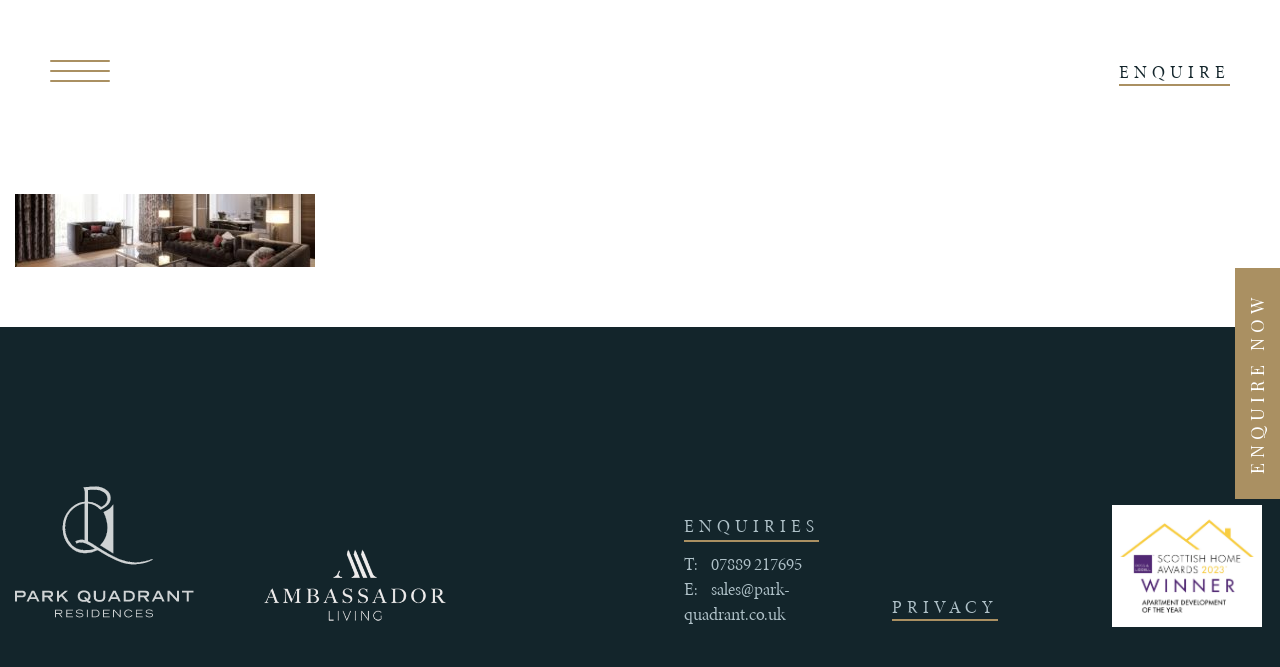

--- FILE ---
content_type: text/html; charset=UTF-8
request_url: https://www.pqresidences.com/interiors/webp-net-compress-image/
body_size: 40803
content:

<!doctype html>
<!--[if lt IE 7]><html class="no-js ie ie6 lt-ie9 lt-ie8 lt-ie7" lang="en-US"> <![endif]-->
<!--[if IE 7]><html class="no-js ie ie7 lt-ie9 lt-ie8" lang="en-US"> <![endif]-->
<!--[if IE 8]><html class="no-js ie ie8 lt-ie9" lang="en-US"> <![endif]-->
<!--[if gt IE 8]><!--><html class="no-js" lang="en-US"> <!--<![endif]-->
<head>
    <meta charset="UTF-8" />
        <title>   
                            Living room interior header | Park Quadrant Residences - Park Quadrant Residences
                    </title>
    <meta name="description" content="98 new, exclusive apartments and penthouses completing the final quadrant of Park Circus.">
    <link rel="stylesheet" href="https://www.pqresidences.com//app/themes/arch-child/style.css?v=4" type="text/css" media="screen" />
    <meta http-equiv="Content-Type" content="text/html; charset=UTF-8" />
    <meta http-equiv="X-UA-Compatible" content="IE=edge">
    <meta name="viewport" content="width=device-width, initial-scale=1.0">
    <link rel="pingback" href="https://www.pqresidences.com/wp/xmlrpc.php" />
    <meta name='robots' content='index, follow, max-image-preview:large, max-snippet:-1, max-video-preview:-1' />
	<style>img:is([sizes="auto" i], [sizes^="auto," i]) { contain-intrinsic-size: 3000px 1500px }</style>
	
<!-- Google Tag Manager for WordPress by gtm4wp.com -->
<script data-cfasync="false" data-pagespeed-no-defer>
	var gtm4wp_datalayer_name = "dataLayer";
	var dataLayer = dataLayer || [];
</script>
<!-- End Google Tag Manager for WordPress by gtm4wp.com -->
	<!-- This site is optimized with the Yoast SEO plugin v24.5 - https://yoast.com/wordpress/plugins/seo/ -->
	<link rel="canonical" href="https://www.pqresidences.com/interiors/webp-net-compress-image/" />
	<meta property="og:locale" content="en_US" />
	<meta property="og:type" content="article" />
	<meta property="og:title" content="Living room interior header | Park Quadrant Residences" />
	<meta property="og:url" content="https://www.pqresidences.com/interiors/webp-net-compress-image/" />
	<meta property="og:site_name" content="Park Quadrant Residences" />
	<meta property="article:modified_time" content="2019-05-08T16:10:27+00:00" />
	<meta property="og:image" content="https://www.pqresidences.com/interiors/webp-net-compress-image" />
	<meta property="og:image:width" content="1920" />
	<meta property="og:image:height" content="465" />
	<meta property="og:image:type" content="image/jpeg" />
	<meta name="twitter:card" content="summary_large_image" />
	<script type="application/ld+json" class="yoast-schema-graph">{"@context":"https://schema.org","@graph":[{"@type":"WebPage","@id":"https://www.pqresidences.com/interiors/webp-net-compress-image/","url":"https://www.pqresidences.com/interiors/webp-net-compress-image/","name":"Living room interior header | Park Quadrant Residences","isPartOf":{"@id":"https://www.pqresidences.com/#website"},"primaryImageOfPage":{"@id":"https://www.pqresidences.com/interiors/webp-net-compress-image/#primaryimage"},"image":{"@id":"https://www.pqresidences.com/interiors/webp-net-compress-image/#primaryimage"},"thumbnailUrl":"https://www.pqresidences.com//app/uploads/2017/09/Webp.net-compress-image-e1557334367955.jpg","datePublished":"2019-05-08T16:10:16+00:00","dateModified":"2019-05-08T16:10:27+00:00","breadcrumb":{"@id":"https://www.pqresidences.com/interiors/webp-net-compress-image/#breadcrumb"},"inLanguage":"en-US","potentialAction":[{"@type":"ReadAction","target":["https://www.pqresidences.com/interiors/webp-net-compress-image/"]}]},{"@type":"ImageObject","inLanguage":"en-US","@id":"https://www.pqresidences.com/interiors/webp-net-compress-image/#primaryimage","url":"https://www.pqresidences.com//app/uploads/2017/09/Webp.net-compress-image-e1557334367955.jpg","contentUrl":"https://www.pqresidences.com//app/uploads/2017/09/Webp.net-compress-image-e1557334367955.jpg","width":1920,"height":465},{"@type":"BreadcrumbList","@id":"https://www.pqresidences.com/interiors/webp-net-compress-image/#breadcrumb","itemListElement":[{"@type":"ListItem","position":1,"name":"Home","item":"https://www.pqresidences.com/"},{"@type":"ListItem","position":2,"name":"Interiors","item":"https://www.pqresidences.com/interiors/"},{"@type":"ListItem","position":3,"name":"Living room interior header"}]},{"@type":"WebSite","@id":"https://www.pqresidences.com/#website","url":"https://www.pqresidences.com/","name":"Park Quadrant Residences","description":"98 new, exclusive apartments and penthouses completing the final quadrant of Park Circus.","potentialAction":[{"@type":"SearchAction","target":{"@type":"EntryPoint","urlTemplate":"https://www.pqresidences.com/?s={search_term_string}"},"query-input":{"@type":"PropertyValueSpecification","valueRequired":true,"valueName":"search_term_string"}}],"inLanguage":"en-US"}]}</script>
	<!-- / Yoast SEO plugin. -->


<link rel='dns-prefetch' href='//ajax.aspnetcdn.com' />
<link rel='dns-prefetch' href='//www.google.com' />
<link rel='dns-prefetch' href='//use.typekit.net' />
<link rel="alternate" type="application/rss+xml" title="Park Quadrant Residences &raquo; Living room interior header Comments Feed" href="https://www.pqresidences.com/interiors/webp-net-compress-image/feed/" />
<script type="text/javascript">
/* <![CDATA[ */
window._wpemojiSettings = {"baseUrl":"https:\/\/s.w.org\/images\/core\/emoji\/15.0.3\/72x72\/","ext":".png","svgUrl":"https:\/\/s.w.org\/images\/core\/emoji\/15.0.3\/svg\/","svgExt":".svg","source":{"concatemoji":"https:\/\/www.pqresidences.com\/wp\/wp-includes\/js\/wp-emoji-release.min.js?ver=6.7.4"}};
/*! This file is auto-generated */
!function(i,n){var o,s,e;function c(e){try{var t={supportTests:e,timestamp:(new Date).valueOf()};sessionStorage.setItem(o,JSON.stringify(t))}catch(e){}}function p(e,t,n){e.clearRect(0,0,e.canvas.width,e.canvas.height),e.fillText(t,0,0);var t=new Uint32Array(e.getImageData(0,0,e.canvas.width,e.canvas.height).data),r=(e.clearRect(0,0,e.canvas.width,e.canvas.height),e.fillText(n,0,0),new Uint32Array(e.getImageData(0,0,e.canvas.width,e.canvas.height).data));return t.every(function(e,t){return e===r[t]})}function u(e,t,n){switch(t){case"flag":return n(e,"\ud83c\udff3\ufe0f\u200d\u26a7\ufe0f","\ud83c\udff3\ufe0f\u200b\u26a7\ufe0f")?!1:!n(e,"\ud83c\uddfa\ud83c\uddf3","\ud83c\uddfa\u200b\ud83c\uddf3")&&!n(e,"\ud83c\udff4\udb40\udc67\udb40\udc62\udb40\udc65\udb40\udc6e\udb40\udc67\udb40\udc7f","\ud83c\udff4\u200b\udb40\udc67\u200b\udb40\udc62\u200b\udb40\udc65\u200b\udb40\udc6e\u200b\udb40\udc67\u200b\udb40\udc7f");case"emoji":return!n(e,"\ud83d\udc26\u200d\u2b1b","\ud83d\udc26\u200b\u2b1b")}return!1}function f(e,t,n){var r="undefined"!=typeof WorkerGlobalScope&&self instanceof WorkerGlobalScope?new OffscreenCanvas(300,150):i.createElement("canvas"),a=r.getContext("2d",{willReadFrequently:!0}),o=(a.textBaseline="top",a.font="600 32px Arial",{});return e.forEach(function(e){o[e]=t(a,e,n)}),o}function t(e){var t=i.createElement("script");t.src=e,t.defer=!0,i.head.appendChild(t)}"undefined"!=typeof Promise&&(o="wpEmojiSettingsSupports",s=["flag","emoji"],n.supports={everything:!0,everythingExceptFlag:!0},e=new Promise(function(e){i.addEventListener("DOMContentLoaded",e,{once:!0})}),new Promise(function(t){var n=function(){try{var e=JSON.parse(sessionStorage.getItem(o));if("object"==typeof e&&"number"==typeof e.timestamp&&(new Date).valueOf()<e.timestamp+604800&&"object"==typeof e.supportTests)return e.supportTests}catch(e){}return null}();if(!n){if("undefined"!=typeof Worker&&"undefined"!=typeof OffscreenCanvas&&"undefined"!=typeof URL&&URL.createObjectURL&&"undefined"!=typeof Blob)try{var e="postMessage("+f.toString()+"("+[JSON.stringify(s),u.toString(),p.toString()].join(",")+"));",r=new Blob([e],{type:"text/javascript"}),a=new Worker(URL.createObjectURL(r),{name:"wpTestEmojiSupports"});return void(a.onmessage=function(e){c(n=e.data),a.terminate(),t(n)})}catch(e){}c(n=f(s,u,p))}t(n)}).then(function(e){for(var t in e)n.supports[t]=e[t],n.supports.everything=n.supports.everything&&n.supports[t],"flag"!==t&&(n.supports.everythingExceptFlag=n.supports.everythingExceptFlag&&n.supports[t]);n.supports.everythingExceptFlag=n.supports.everythingExceptFlag&&!n.supports.flag,n.DOMReady=!1,n.readyCallback=function(){n.DOMReady=!0}}).then(function(){return e}).then(function(){var e;n.supports.everything||(n.readyCallback(),(e=n.source||{}).concatemoji?t(e.concatemoji):e.wpemoji&&e.twemoji&&(t(e.twemoji),t(e.wpemoji)))}))}((window,document),window._wpemojiSettings);
/* ]]> */
</script>
<style id='wp-emoji-styles-inline-css' type='text/css'>

	img.wp-smiley, img.emoji {
		display: inline !important;
		border: none !important;
		box-shadow: none !important;
		height: 1em !important;
		width: 1em !important;
		margin: 0 0.07em !important;
		vertical-align: -0.1em !important;
		background: none !important;
		padding: 0 !important;
	}
</style>
<link rel='stylesheet' id='wp-block-library-css' href='https://www.pqresidences.com/wp/wp-includes/css/dist/block-library/style.min.css?ver=6.7.4' type='text/css' media='all' />
<style id='classic-theme-styles-inline-css' type='text/css'>
/*! This file is auto-generated */
.wp-block-button__link{color:#fff;background-color:#32373c;border-radius:9999px;box-shadow:none;text-decoration:none;padding:calc(.667em + 2px) calc(1.333em + 2px);font-size:1.125em}.wp-block-file__button{background:#32373c;color:#fff;text-decoration:none}
</style>
<style id='global-styles-inline-css' type='text/css'>
:root{--wp--preset--aspect-ratio--square: 1;--wp--preset--aspect-ratio--4-3: 4/3;--wp--preset--aspect-ratio--3-4: 3/4;--wp--preset--aspect-ratio--3-2: 3/2;--wp--preset--aspect-ratio--2-3: 2/3;--wp--preset--aspect-ratio--16-9: 16/9;--wp--preset--aspect-ratio--9-16: 9/16;--wp--preset--color--black: #000000;--wp--preset--color--cyan-bluish-gray: #abb8c3;--wp--preset--color--white: #ffffff;--wp--preset--color--pale-pink: #f78da7;--wp--preset--color--vivid-red: #cf2e2e;--wp--preset--color--luminous-vivid-orange: #ff6900;--wp--preset--color--luminous-vivid-amber: #fcb900;--wp--preset--color--light-green-cyan: #7bdcb5;--wp--preset--color--vivid-green-cyan: #00d084;--wp--preset--color--pale-cyan-blue: #8ed1fc;--wp--preset--color--vivid-cyan-blue: #0693e3;--wp--preset--color--vivid-purple: #9b51e0;--wp--preset--gradient--vivid-cyan-blue-to-vivid-purple: linear-gradient(135deg,rgba(6,147,227,1) 0%,rgb(155,81,224) 100%);--wp--preset--gradient--light-green-cyan-to-vivid-green-cyan: linear-gradient(135deg,rgb(122,220,180) 0%,rgb(0,208,130) 100%);--wp--preset--gradient--luminous-vivid-amber-to-luminous-vivid-orange: linear-gradient(135deg,rgba(252,185,0,1) 0%,rgba(255,105,0,1) 100%);--wp--preset--gradient--luminous-vivid-orange-to-vivid-red: linear-gradient(135deg,rgba(255,105,0,1) 0%,rgb(207,46,46) 100%);--wp--preset--gradient--very-light-gray-to-cyan-bluish-gray: linear-gradient(135deg,rgb(238,238,238) 0%,rgb(169,184,195) 100%);--wp--preset--gradient--cool-to-warm-spectrum: linear-gradient(135deg,rgb(74,234,220) 0%,rgb(151,120,209) 20%,rgb(207,42,186) 40%,rgb(238,44,130) 60%,rgb(251,105,98) 80%,rgb(254,248,76) 100%);--wp--preset--gradient--blush-light-purple: linear-gradient(135deg,rgb(255,206,236) 0%,rgb(152,150,240) 100%);--wp--preset--gradient--blush-bordeaux: linear-gradient(135deg,rgb(254,205,165) 0%,rgb(254,45,45) 50%,rgb(107,0,62) 100%);--wp--preset--gradient--luminous-dusk: linear-gradient(135deg,rgb(255,203,112) 0%,rgb(199,81,192) 50%,rgb(65,88,208) 100%);--wp--preset--gradient--pale-ocean: linear-gradient(135deg,rgb(255,245,203) 0%,rgb(182,227,212) 50%,rgb(51,167,181) 100%);--wp--preset--gradient--electric-grass: linear-gradient(135deg,rgb(202,248,128) 0%,rgb(113,206,126) 100%);--wp--preset--gradient--midnight: linear-gradient(135deg,rgb(2,3,129) 0%,rgb(40,116,252) 100%);--wp--preset--font-size--small: 13px;--wp--preset--font-size--medium: 20px;--wp--preset--font-size--large: 36px;--wp--preset--font-size--x-large: 42px;--wp--preset--spacing--20: 0.44rem;--wp--preset--spacing--30: 0.67rem;--wp--preset--spacing--40: 1rem;--wp--preset--spacing--50: 1.5rem;--wp--preset--spacing--60: 2.25rem;--wp--preset--spacing--70: 3.38rem;--wp--preset--spacing--80: 5.06rem;--wp--preset--shadow--natural: 6px 6px 9px rgba(0, 0, 0, 0.2);--wp--preset--shadow--deep: 12px 12px 50px rgba(0, 0, 0, 0.4);--wp--preset--shadow--sharp: 6px 6px 0px rgba(0, 0, 0, 0.2);--wp--preset--shadow--outlined: 6px 6px 0px -3px rgba(255, 255, 255, 1), 6px 6px rgba(0, 0, 0, 1);--wp--preset--shadow--crisp: 6px 6px 0px rgba(0, 0, 0, 1);}:where(.is-layout-flex){gap: 0.5em;}:where(.is-layout-grid){gap: 0.5em;}body .is-layout-flex{display: flex;}.is-layout-flex{flex-wrap: wrap;align-items: center;}.is-layout-flex > :is(*, div){margin: 0;}body .is-layout-grid{display: grid;}.is-layout-grid > :is(*, div){margin: 0;}:where(.wp-block-columns.is-layout-flex){gap: 2em;}:where(.wp-block-columns.is-layout-grid){gap: 2em;}:where(.wp-block-post-template.is-layout-flex){gap: 1.25em;}:where(.wp-block-post-template.is-layout-grid){gap: 1.25em;}.has-black-color{color: var(--wp--preset--color--black) !important;}.has-cyan-bluish-gray-color{color: var(--wp--preset--color--cyan-bluish-gray) !important;}.has-white-color{color: var(--wp--preset--color--white) !important;}.has-pale-pink-color{color: var(--wp--preset--color--pale-pink) !important;}.has-vivid-red-color{color: var(--wp--preset--color--vivid-red) !important;}.has-luminous-vivid-orange-color{color: var(--wp--preset--color--luminous-vivid-orange) !important;}.has-luminous-vivid-amber-color{color: var(--wp--preset--color--luminous-vivid-amber) !important;}.has-light-green-cyan-color{color: var(--wp--preset--color--light-green-cyan) !important;}.has-vivid-green-cyan-color{color: var(--wp--preset--color--vivid-green-cyan) !important;}.has-pale-cyan-blue-color{color: var(--wp--preset--color--pale-cyan-blue) !important;}.has-vivid-cyan-blue-color{color: var(--wp--preset--color--vivid-cyan-blue) !important;}.has-vivid-purple-color{color: var(--wp--preset--color--vivid-purple) !important;}.has-black-background-color{background-color: var(--wp--preset--color--black) !important;}.has-cyan-bluish-gray-background-color{background-color: var(--wp--preset--color--cyan-bluish-gray) !important;}.has-white-background-color{background-color: var(--wp--preset--color--white) !important;}.has-pale-pink-background-color{background-color: var(--wp--preset--color--pale-pink) !important;}.has-vivid-red-background-color{background-color: var(--wp--preset--color--vivid-red) !important;}.has-luminous-vivid-orange-background-color{background-color: var(--wp--preset--color--luminous-vivid-orange) !important;}.has-luminous-vivid-amber-background-color{background-color: var(--wp--preset--color--luminous-vivid-amber) !important;}.has-light-green-cyan-background-color{background-color: var(--wp--preset--color--light-green-cyan) !important;}.has-vivid-green-cyan-background-color{background-color: var(--wp--preset--color--vivid-green-cyan) !important;}.has-pale-cyan-blue-background-color{background-color: var(--wp--preset--color--pale-cyan-blue) !important;}.has-vivid-cyan-blue-background-color{background-color: var(--wp--preset--color--vivid-cyan-blue) !important;}.has-vivid-purple-background-color{background-color: var(--wp--preset--color--vivid-purple) !important;}.has-black-border-color{border-color: var(--wp--preset--color--black) !important;}.has-cyan-bluish-gray-border-color{border-color: var(--wp--preset--color--cyan-bluish-gray) !important;}.has-white-border-color{border-color: var(--wp--preset--color--white) !important;}.has-pale-pink-border-color{border-color: var(--wp--preset--color--pale-pink) !important;}.has-vivid-red-border-color{border-color: var(--wp--preset--color--vivid-red) !important;}.has-luminous-vivid-orange-border-color{border-color: var(--wp--preset--color--luminous-vivid-orange) !important;}.has-luminous-vivid-amber-border-color{border-color: var(--wp--preset--color--luminous-vivid-amber) !important;}.has-light-green-cyan-border-color{border-color: var(--wp--preset--color--light-green-cyan) !important;}.has-vivid-green-cyan-border-color{border-color: var(--wp--preset--color--vivid-green-cyan) !important;}.has-pale-cyan-blue-border-color{border-color: var(--wp--preset--color--pale-cyan-blue) !important;}.has-vivid-cyan-blue-border-color{border-color: var(--wp--preset--color--vivid-cyan-blue) !important;}.has-vivid-purple-border-color{border-color: var(--wp--preset--color--vivid-purple) !important;}.has-vivid-cyan-blue-to-vivid-purple-gradient-background{background: var(--wp--preset--gradient--vivid-cyan-blue-to-vivid-purple) !important;}.has-light-green-cyan-to-vivid-green-cyan-gradient-background{background: var(--wp--preset--gradient--light-green-cyan-to-vivid-green-cyan) !important;}.has-luminous-vivid-amber-to-luminous-vivid-orange-gradient-background{background: var(--wp--preset--gradient--luminous-vivid-amber-to-luminous-vivid-orange) !important;}.has-luminous-vivid-orange-to-vivid-red-gradient-background{background: var(--wp--preset--gradient--luminous-vivid-orange-to-vivid-red) !important;}.has-very-light-gray-to-cyan-bluish-gray-gradient-background{background: var(--wp--preset--gradient--very-light-gray-to-cyan-bluish-gray) !important;}.has-cool-to-warm-spectrum-gradient-background{background: var(--wp--preset--gradient--cool-to-warm-spectrum) !important;}.has-blush-light-purple-gradient-background{background: var(--wp--preset--gradient--blush-light-purple) !important;}.has-blush-bordeaux-gradient-background{background: var(--wp--preset--gradient--blush-bordeaux) !important;}.has-luminous-dusk-gradient-background{background: var(--wp--preset--gradient--luminous-dusk) !important;}.has-pale-ocean-gradient-background{background: var(--wp--preset--gradient--pale-ocean) !important;}.has-electric-grass-gradient-background{background: var(--wp--preset--gradient--electric-grass) !important;}.has-midnight-gradient-background{background: var(--wp--preset--gradient--midnight) !important;}.has-small-font-size{font-size: var(--wp--preset--font-size--small) !important;}.has-medium-font-size{font-size: var(--wp--preset--font-size--medium) !important;}.has-large-font-size{font-size: var(--wp--preset--font-size--large) !important;}.has-x-large-font-size{font-size: var(--wp--preset--font-size--x-large) !important;}
:where(.wp-block-post-template.is-layout-flex){gap: 1.25em;}:where(.wp-block-post-template.is-layout-grid){gap: 1.25em;}
:where(.wp-block-columns.is-layout-flex){gap: 2em;}:where(.wp-block-columns.is-layout-grid){gap: 2em;}
:root :where(.wp-block-pullquote){font-size: 1.5em;line-height: 1.6;}
</style>
<link rel='stylesheet' id='contact-form-7-css' href='https://www.pqresidences.com//app/plugins/contact-form-7/includes/css/styles.css?ver=5.6.3' type='text/css' media='all' />
<link rel='stylesheet' id='parent-style-css' href='https://www.pqresidences.com//app/themes/arch/style.css?ver=6.7.4' type='text/css' media='all' />
<link rel='stylesheet' id='child-style-css' href='https://www.pqresidences.com//app/themes/arch-child/style.css?ver=1768968160' type='text/css' media='all' />
<link rel='stylesheet' id='hamburger-css' href='https://www.pqresidences.com//app/themes/arch-child/lib/hamburgers-master/dist/hamburgers.min.css?ver=6.7.4' type='text/css' media='all' />
<link rel='stylesheet' id='bootstrap-css' href='https://www.pqresidences.com//app/themes/arch-child/lib/bootstrap/bootstrap.min.css?ver=6.7.4' type='text/css' media='all' />
<link rel='stylesheet' id='font-minion-css' href='https://use.typekit.net/yzp1xvb.css?ver=6.7.4' type='text/css' media='all' />
<script type="text/javascript" src="https://www.pqresidences.com/wp/wp-includes/js/jquery/jquery.min.js?ver=3.7.1" id="jquery-core-js"></script>
<script type="text/javascript" src="https://www.pqresidences.com/wp/wp-includes/js/jquery/jquery-migrate.min.js?ver=3.4.1" id="jquery-migrate-js"></script>
<script type="text/javascript" src="https://ajax.aspnetcdn.com/ajax/jquery.validate/1.11.1/jquery.validate.min.js?ver=6.7.4" id="ajax-validate-js"></script>
<link rel="https://api.w.org/" href="https://www.pqresidences.com/wp-json/" /><link rel="alternate" title="JSON" type="application/json" href="https://www.pqresidences.com/wp-json/wp/v2/media/3086" /><link rel="EditURI" type="application/rsd+xml" title="RSD" href="https://www.pqresidences.com/wp/xmlrpc.php?rsd" />
<meta name="generator" content="WordPress 6.7.4" />
<link rel='shortlink' href='https://www.pqresidences.com/?p=3086' />
<link rel="alternate" title="oEmbed (JSON)" type="application/json+oembed" href="https://www.pqresidences.com/wp-json/oembed/1.0/embed?url=https%3A%2F%2Fwww.pqresidences.com%2Finteriors%2Fwebp-net-compress-image%2F" />
<link rel="alternate" title="oEmbed (XML)" type="text/xml+oembed" href="https://www.pqresidences.com/wp-json/oembed/1.0/embed?url=https%3A%2F%2Fwww.pqresidences.com%2Finteriors%2Fwebp-net-compress-image%2F&#038;format=xml" />

<!-- Google Tag Manager for WordPress by gtm4wp.com -->
<!-- GTM Container placement set to footer -->
<script data-cfasync="false" data-pagespeed-no-defer type="text/javascript">
	var dataLayer_content = {"pagePostType":"attachment","pagePostType2":"single-attachment","pagePostAuthor":"admin"};
	dataLayer.push( dataLayer_content );
</script>
<script data-cfasync="false">
(function(w,d,s,l,i){w[l]=w[l]||[];w[l].push({'gtm.start':
new Date().getTime(),event:'gtm.js'});var f=d.getElementsByTagName(s)[0],
j=d.createElement(s),dl=l!='dataLayer'?'&l='+l:'';j.async=true;j.src=
'//www.googletagmanager.com/gtm.'+'js?id='+i+dl;f.parentNode.insertBefore(j,f);
})(window,document,'script','dataLayer','GTM-WJ4ZTBZ');
</script>
<!-- End Google Tag Manager -->
<!-- End Google Tag Manager for WordPress by gtm4wp.com -->
<!-- Meta Pixel Code -->
<script type='text/javascript'>
!function(f,b,e,v,n,t,s){if(f.fbq)return;n=f.fbq=function(){n.callMethod?
n.callMethod.apply(n,arguments):n.queue.push(arguments)};if(!f._fbq)f._fbq=n;
n.push=n;n.loaded=!0;n.version='2.0';n.queue=[];t=b.createElement(e);t.async=!0;
t.src=v;s=b.getElementsByTagName(e)[0];s.parentNode.insertBefore(t,s)}(window,
document,'script','https://connect.facebook.net/en_US/fbevents.js?v=next');
</script>
<!-- End Meta Pixel Code -->

      <script type='text/javascript'>
        var url = window.location.origin + '?ob=open-bridge';
        fbq('set', 'openbridge', '332431590989290', url);
      </script>
    <script type='text/javascript'>fbq('init', '332431590989290', {}, {
    "agent": "wordpress-6.7.4-3.0.16"
})</script><script type='text/javascript'>
    fbq('track', 'PageView', []);
  </script>
<!-- Meta Pixel Code -->
<noscript>
<img height="1" width="1" style="display:none" alt="fbpx"
src="https://www.facebook.com/tr?id=332431590989290&ev=PageView&noscript=1" />
</noscript>
<!-- End Meta Pixel Code -->
		<style type="text/css" id="wp-custom-css">
			.modal-enquire-now .wrapper-enquire-now {
    overflow: auto;
    max-height: 100vh;
}		</style>
		

    
	<link href="https://fonts.googleapis.com/css?family=Playfair+Display:400,400i|Raleway" rel="stylesheet">
	<link rel="icon" href="/app/themes/arch-child/images/pq-blue-fav.png" sizes="32x32" type="image/png">
	<link rel="apple-touch-icon" sizes="180x180" href="/app/themes/arch-child/images/pq-blue-fav.png">
		
		</head>

	<body data-rsssl=1 class="attachment attachment-template-default attachmentid-3086 attachment-jpeg" data-template="base.twig">
		      <div class="logo_nav_container" id="top">
  <div class="collapse-menu">
    <div class="hamburger hamburger--spring-r">
        <div class="hamburger-box">
          <div class="hamburger-inner"></div>
        </div>
    </div>
  </div>
  <div class="center-logo">
      <div class="inner-content">
                            
                   
      </div>
  </div>
  <div class="right-menu">
      <a href="/enquire/">ENQUIRE</a>
  </div>
</div>
<div class="overlay-sidebar"></div>
<div id="pq-sidebar" class="sidenav">
  <ul class="sidebar-menu">
        <li class=" menu-item menu-item-type-custom menu-item-object-custom menu-item-home menu-item-8779">
      <a class="nav-main-link" href="https://www.pqresidences.com/">The missing piece</a>
                </li>
        <li class=" menu-item menu-item-type-custom menu-item-object-custom menu-item-8780">
      <a class="nav-main-link" href="https://www.pqresidences.com/apartments/">The residences</a>
                </li>
        <li class=" menu-item menu-item-type-custom menu-item-object-custom menu-item-8781">
      <a class="nav-main-link" href="https://www.pqresidences.com/history/">The history</a>
                </li>
        <li class=" menu-item menu-item-type-custom menu-item-object-custom menu-item-8782">
      <a class="nav-main-link" href="https://www.pqresidences.com/showhome/">Craftsmanship <br> and quality</a>
                </li>
        <li class=" menu-item menu-item-type-custom menu-item-object-custom menu-item-8783">
      <a class="nav-main-link" href="https://www.pqresidences.com/location/">Glasgow living</a>
                </li>
      </ul>
</div>
 <div class="menu-right">
    <ul class="mobileMenu">
          <li class=" menu-item menu-item-type-custom menu-item-object-custom menu-item-home menu-item-8779">
        <a class="nav-main-link" href="https://www.pqresidences.com/">The missing piece</a>
                    </li>
	          <li class=" menu-item menu-item-type-custom menu-item-object-custom menu-item-8780">
        <a class="nav-main-link" href="https://www.pqresidences.com/apartments/">The residences</a>
                    </li>
	          <li class=" menu-item menu-item-type-custom menu-item-object-custom menu-item-8781">
        <a class="nav-main-link" href="https://www.pqresidences.com/history/">The history</a>
                    </li>
	          <li class=" menu-item menu-item-type-custom menu-item-object-custom menu-item-8782">
        <a class="nav-main-link" href="https://www.pqresidences.com/showhome/">Craftsmanship <br> and quality</a>
                    </li>
	          <li class=" menu-item menu-item-type-custom menu-item-object-custom menu-item-8783">
        <a class="nav-main-link" href="https://www.pqresidences.com/location/">Glasgow living</a>
                    </li>
	    
    </div>    
        <section class="section">
        <div class="container">
                        <div class="content">
                <p class="attachment"><a href='https://www.pqresidences.com//app/uploads/2017/09/Webp.net-compress-image-e1557334367955.jpg'><img loading="lazy" decoding="async" width="300" height="73" src="https://www.pqresidences.com//app/uploads/2017/09/Webp.net-compress-image-e1557334367955-300x73.jpg" class="attachment-medium size-medium" alt="" srcset="https://www.pqresidences.com//app/uploads/2017/09/Webp.net-compress-image-e1557334367955-300x73.jpg 300w, https://www.pqresidences.com//app/uploads/2017/09/Webp.net-compress-image-e1557334367955-768x186.jpg 768w, https://www.pqresidences.com//app/uploads/2017/09/Webp.net-compress-image-e1557334367955-1024x248.jpg 1024w, https://www.pqresidences.com//app/uploads/2017/09/Webp.net-compress-image-e1557334367955.jpg 1920w" sizes="auto, (max-width: 300px) 100vw, 300px" /></a></p>

            </div>
        </div>
    </section>
    
    <div class="contentBuilder">
  </div>    
    <div class="footer_container theme_blue aa">
  <div class="container">
    <div class="row">
      <div class="col-md-3">
        <div>
          <img src="/app/themes/arch-child/images/park-quadrant.svg"
            class="pq_logo" />
        </div>
      </div>
      <div class="col-md-4 amb__logo">
        <div>
          <a href="https://www.ambassador-living.co.uk/">
            <img src="/app/uploads/2020/09/Ambassador-Living-Logo-Light-1024x428-1.png"
              alt="Ambassador Group" />
          </a>
        </div>
      </div>
      <div class="col-md-4 savills_footer">
        <div class="savills_footer_logo">
          <img style="visibility: hidden;" src="/app/themes/arch-child/images/Savills.svg" />
        </div>
        <div class="savills_footer_details">
          <h4>
            <a href="mailto:sales@park-quadrant.co.uk ">enquiries</a>
          </h4>
          <p>
            T: <a href="tel:07889 217695">07889 217695</a>
          </p>
          <p>
            E: <a href="mailto:sales@park-quadrant.co.uk ">sales@park-quadrant.co.uk</a>
          </p>
        </div>
      </div>
      <div class="col-md-3 last_column">
        <div>
          <h4>
            <a href="/privacy-policy/">Privacy</a>
          </h4>
        </div>
      </div>
      <div class="col-md-3 last_column">
        <img src="https://www.pqresidences.com/app/uploads/2023/07/SHA_2023_Apartment-Development-of-the-Year.jpg" style="max-width: 150px;margin-left: auto;margin-right: auto;">
      </div>
    </div>
  </div>
</div>

<div class="enquire-now">
    <button class="btn-enquire-now">
        Enquire Now
    </button>
    <div class="modal-enquire-now">
        <div class="wrapper-enquire-now">
            <div class="close-enquire-now">
                X
            </div>
            <div class="form-enquire-now">
                <div class="modal-heading-enquire-now">
                    ENQUIRE NOW
                </div>
                
                <div>
                    <div role="form" class="wpcf7" id="wpcf7-f9154-o1" lang="en-US" dir="ltr">
<div class="screen-reader-response"><p role="status" aria-live="polite" aria-atomic="true"></p> <ul></ul></div>
<form action="/interiors/webp-net-compress-image/#wpcf7-f9154-o1" method="post" class="wpcf7-form init" novalidate="novalidate" data-status="init">
<div style="display: none;">
<input type="hidden" name="_wpcf7" value="9154" />
<input type="hidden" name="_wpcf7_version" value="5.6.3" />
<input type="hidden" name="_wpcf7_locale" value="en_US" />
<input type="hidden" name="_wpcf7_unit_tag" value="wpcf7-f9154-o1" />
<input type="hidden" name="_wpcf7_container_post" value="0" />
<input type="hidden" name="_wpcf7_posted_data_hash" value="" />
<input type="hidden" name="_wpcf7_recaptcha_response" value="" />
</div>
<p><label> Name*<br />
    <span class="wpcf7-form-control-wrap" data-name="your-name"><input type="text" name="your-name" value="" size="40" class="wpcf7-form-control wpcf7-text wpcf7-validates-as-required" aria-required="true" aria-invalid="false" /></span> </label></p>
<p><label> Email*<br />
    <span class="wpcf7-form-control-wrap" data-name="your-email"><input type="email" name="your-email" value="" size="40" class="wpcf7-form-control wpcf7-text wpcf7-email wpcf7-validates-as-required wpcf7-validates-as-email" aria-required="true" aria-invalid="false" /></span> </label></p>
<p><label> Tel*<br />
    <span class="wpcf7-form-control-wrap" data-name="your-tel"><input type="text" name="your-tel" value="" size="40" class="wpcf7-form-control wpcf7-text wpcf7-validates-as-required" aria-required="true" aria-invalid="false" /></span> </label></p>
<p><label> Status<br />
    <span class="wpcf7-form-control-wrap" data-name="status"><select name="status" class="wpcf7-form-control wpcf7-select" aria-invalid="false"><option value="">Select Status</option><option value="First Time Buyer">First Time Buyer</option><option value="Investor">Investor</option><option value="Second Home">Second Home</option><option value="Main Residence">Main Residence</option><option value="Relocation">Relocation</option><option value="Parent Buying for Children">Parent Buying for Children</option></select></span> </label></p>
<p><label> Position<br />
    <span class="wpcf7-form-control-wrap" data-name="position"><select name="position" class="wpcf7-form-control wpcf7-select" aria-invalid="false"><option value="">Select Buying Position</option><option value="Cash Buyer">Cash Buyer</option><option value="Mortgage Dependant">Mortgage Dependant</option><option value="Dependant Property to Sell">Dependant Property to Sell</option></select></span><br />
</label></p>
<p><label> Enquiry<br />
    <span class="wpcf7-form-control-wrap" data-name="your-message"><textarea name="your-message" cols="40" rows="10" class="wpcf7-form-control wpcf7-textarea" aria-invalid="false"></textarea></span> </label></p>
<div class="customCheckbox"><span style="float:left; padding-right: 10px;"><span class="wpcf7-form-control-wrap" data-name="accept-this-1"><span class="wpcf7-form-control wpcf7-acceptance"><span class="wpcf7-list-item"><input type="checkbox" name="accept-this-1" value="1" aria-invalid="false" /></span></span></span></span><span style="float:left; width:90%;">By signing up you are consenting to receive emails from Park Quadrant Residences regarding new releases and special offers on this development and others close by.  You can unsubscribe at any time – please see our <a href="https://www.pqresidences.com/privacy-policy/" target="_blank">Privacy Policy</a> for more information.</span></div>
<div style="margin-left: 3%;margin-top:5%;">

</div>
<p><input type="submit" value="Send" class="wpcf7-form-control has-spinner wpcf7-submit" /></p>
<div class="wpcf7-response-output" aria-hidden="true"></div></form></div>

                </div>
                
            </div>
        </div>
    </div>
</div>

<div id="brochure-modal" class="brochure-modal">

  <!-- Modal content -->
  <div class="modal-content">
      <div class="modal-heading-enquire-now">
                    DOWNLOAD BROCHURE
                </div>
    <span class="modal-close"><div class="close-enquire-now">
                X
            </div></span>
    <div>
        <div role="form" class="wpcf7" id="wpcf7-f9520-o2" lang="en-US" dir="ltr">
<div class="screen-reader-response"><p role="status" aria-live="polite" aria-atomic="true"></p> <ul></ul></div>
<form action="/interiors/webp-net-compress-image/#wpcf7-f9520-o2" method="post" class="wpcf7-form init" novalidate="novalidate" data-status="init">
<div style="display: none;">
<input type="hidden" name="_wpcf7" value="9520" />
<input type="hidden" name="_wpcf7_version" value="5.6.3" />
<input type="hidden" name="_wpcf7_locale" value="en_US" />
<input type="hidden" name="_wpcf7_unit_tag" value="wpcf7-f9520-o2" />
<input type="hidden" name="_wpcf7_container_post" value="0" />
<input type="hidden" name="_wpcf7_posted_data_hash" value="" />
<input type="hidden" name="_wpcf7_recaptcha_response" value="" />
</div>
<p><label> Name*<br />
    <span class="wpcf7-form-control-wrap" data-name="your-name"><input type="text" name="your-name" value="" size="40" class="wpcf7-form-control wpcf7-text wpcf7-validates-as-required" aria-required="true" aria-invalid="false" /></span> </label></p>
<p><label> Email*<br />
    <span class="wpcf7-form-control-wrap" data-name="your-email"><input type="email" name="your-email" value="" size="40" class="wpcf7-form-control wpcf7-text wpcf7-email wpcf7-validates-as-required wpcf7-validates-as-email" aria-required="true" aria-invalid="false" /></span> </label></p>
<p><label> Tel*<br />
    <span class="wpcf7-form-control-wrap" data-name="your-phone"><input type="text" name="your-phone" value="" size="40" class="wpcf7-form-control wpcf7-text wpcf7-validates-as-required" aria-required="true" aria-invalid="false" /></span> </label></p>
<p><label> Message<br />
    <span class="wpcf7-form-control-wrap" data-name="your-message"><textarea name="your-message" cols="40" rows="10" class="wpcf7-form-control wpcf7-textarea" aria-invalid="false"></textarea></span> </label></p>
<div class="customCheckbox"><span style="float:left; padding-right: 10px;"><span class="wpcf7-form-control-wrap" data-name="accept-this-1"><span class="wpcf7-form-control wpcf7-acceptance"><span class="wpcf7-list-item"><input type="checkbox" name="accept-this-1" value="1" aria-invalid="false" /></span></span></span></span><span style="float:left; width:90%;">By signing up you are consenting to receive emails from Park Quadrant Residences regarding new releases and special offers on this development and others close by.  You can unsubscribe at any time – please see our <a href="https://www.pqresidences.com/privacy-policy/" target="_blank">Privacy Policy</a> for more information.</span></div>
<div style="margin-left: 3%;margin-top:5%;">

</div>
<p><input type="submit" value="Send" class="wpcf7-form-control has-spinner wpcf7-submit" /></p>
<div class="wpcf7-response-output" aria-hidden="true"></div></form></div>

    </div>
  </div>

</div>


    <script type="text/javascript">
    document.addEventListener( 'wpcf7mailsent', function( event ) {
       form_submitted();
    }, false );
</script>

<!-- GTM Container placement set to footer -->
<!-- Google Tag Manager (noscript) -->
				<noscript><iframe src="https://www.googletagmanager.com/ns.html?id=GTM-WJ4ZTBZ" height="0" width="0" style="display:none;visibility:hidden" aria-hidden="true"></iframe></noscript>
<!-- End Google Tag Manager (noscript) -->    <!-- Meta Pixel Event Code -->
    <script type='text/javascript'>
        document.addEventListener( 'wpcf7mailsent', function( event ) {
        if( "fb_pxl_code" in event.detail.apiResponse){
          eval(event.detail.apiResponse.fb_pxl_code);
        }
      }, false );
    </script>
    <!-- End Meta Pixel Event Code -->
    <div id='fb-pxl-ajax-code'></div><script type="text/javascript" src="https://www.pqresidences.com//app/plugins/contact-form-7/includes/swv/js/index.js?ver=5.6.3" id="swv-js"></script>
<script type="text/javascript" id="contact-form-7-js-extra">
/* <![CDATA[ */
var wpcf7 = {"api":{"root":"https:\/\/www.pqresidences.com\/wp-json\/","namespace":"contact-form-7\/v1"}};
/* ]]> */
</script>
<script type="text/javascript" src="https://www.pqresidences.com//app/plugins/contact-form-7/includes/js/index.js?ver=5.6.3" id="contact-form-7-js"></script>
<script type="text/javascript" src="https://www.pqresidences.com//app/plugins/duracelltomi-google-tag-manager/js/gtm4wp-form-move-tracker.js?ver=1.16.1" id="gtm4wp-form-move-tracker-js"></script>
<script type="text/javascript" src="https://www.pqresidences.com//app/themes/arch-child/js/script.js?ver=1768968160" id="site-child-js"></script>
<script type="text/javascript" src="https://www.pqresidences.com//app/themes/arch/static/site.js?ver=2.0.0" id="site-js"></script>
<script type="text/javascript" src="https://www.pqresidences.com//app/themes/arch-child/lib/bootstrap/bootstrap.min.js?ver=6.7.4" id="bootstrap-js"></script>
<script type="text/javascript" src="https://www.google.com/recaptcha/api.js?render=6LdQstMZAAAAAFr3z-fGLfnJJ83IaX1wPK-kxbAj&amp;ver=3.0" id="google-recaptcha-js"></script>
<script type="text/javascript" src="https://www.pqresidences.com/wp/wp-includes/js/dist/vendor/wp-polyfill.min.js?ver=3.15.0" id="wp-polyfill-js"></script>
<script type="text/javascript" id="wpcf7-recaptcha-js-extra">
/* <![CDATA[ */
var wpcf7_recaptcha = {"sitekey":"6LdQstMZAAAAAFr3z-fGLfnJJ83IaX1wPK-kxbAj","actions":{"homepage":"homepage","contactform":"contactform"}};
/* ]]> */
</script>
<script type="text/javascript" src="https://www.pqresidences.com//app/plugins/contact-form-7/modules/recaptcha/index.js?ver=5.6.3" id="wpcf7-recaptcha-js"></script>
    <script type="text/javascript">
        jQuery(document).ready(function ($) {

            for (let i = 0; i < document.forms.length; ++i) {
                let form = document.forms[i];
				if ($(form).attr("method") != "get") { $(form).append('<input type="hidden" name="tmYpHGL-olNhufQ" value="kIH.V1o7aDfJ0" />'); }
if ($(form).attr("method") != "get") { $(form).append('<input type="hidden" name="tuWkzVMGr_YPpJO" value="DZtvlco" />'); }
            }

            $(document).on('submit', 'form', function () {
				if ($(this).attr("method") != "get") { $(this).append('<input type="hidden" name="tmYpHGL-olNhufQ" value="kIH.V1o7aDfJ0" />'); }
if ($(this).attr("method") != "get") { $(this).append('<input type="hidden" name="tuWkzVMGr_YPpJO" value="DZtvlco" />'); }
                return true;
            });

            jQuery.ajaxSetup({
                beforeSend: function (e, data) {

                    if (data.type !== 'POST') return;

                    if (typeof data.data === 'object' && data.data !== null) {
						data.data.append("tmYpHGL-olNhufQ", "kIH.V1o7aDfJ0");
data.data.append("tuWkzVMGr_YPpJO", "DZtvlco");
                    }
                    else {
                        data.data = data.data + '&tmYpHGL-olNhufQ=kIH.V1o7aDfJ0&tuWkzVMGr_YPpJO=DZtvlco';
                    }
                }
            });

        });
    </script>
	

					<div class="cookiewarning">
				This site uses cookies to store information on your computer. Some of these cookies are essential to make our site work and others help us to improve by giving us some insight into how the site is being used. Click to dismiss.
			</div>
    
	</body>
</html>


--- FILE ---
content_type: text/html; charset=utf-8
request_url: https://www.google.com/recaptcha/api2/anchor?ar=1&k=6LdQstMZAAAAAFr3z-fGLfnJJ83IaX1wPK-kxbAj&co=aHR0cHM6Ly93d3cucHFyZXNpZGVuY2VzLmNvbTo0NDM.&hl=en&v=PoyoqOPhxBO7pBk68S4YbpHZ&size=invisible&anchor-ms=20000&execute-ms=30000&cb=5w8500mh79f3
body_size: 48821
content:
<!DOCTYPE HTML><html dir="ltr" lang="en"><head><meta http-equiv="Content-Type" content="text/html; charset=UTF-8">
<meta http-equiv="X-UA-Compatible" content="IE=edge">
<title>reCAPTCHA</title>
<style type="text/css">
/* cyrillic-ext */
@font-face {
  font-family: 'Roboto';
  font-style: normal;
  font-weight: 400;
  font-stretch: 100%;
  src: url(//fonts.gstatic.com/s/roboto/v48/KFO7CnqEu92Fr1ME7kSn66aGLdTylUAMa3GUBHMdazTgWw.woff2) format('woff2');
  unicode-range: U+0460-052F, U+1C80-1C8A, U+20B4, U+2DE0-2DFF, U+A640-A69F, U+FE2E-FE2F;
}
/* cyrillic */
@font-face {
  font-family: 'Roboto';
  font-style: normal;
  font-weight: 400;
  font-stretch: 100%;
  src: url(//fonts.gstatic.com/s/roboto/v48/KFO7CnqEu92Fr1ME7kSn66aGLdTylUAMa3iUBHMdazTgWw.woff2) format('woff2');
  unicode-range: U+0301, U+0400-045F, U+0490-0491, U+04B0-04B1, U+2116;
}
/* greek-ext */
@font-face {
  font-family: 'Roboto';
  font-style: normal;
  font-weight: 400;
  font-stretch: 100%;
  src: url(//fonts.gstatic.com/s/roboto/v48/KFO7CnqEu92Fr1ME7kSn66aGLdTylUAMa3CUBHMdazTgWw.woff2) format('woff2');
  unicode-range: U+1F00-1FFF;
}
/* greek */
@font-face {
  font-family: 'Roboto';
  font-style: normal;
  font-weight: 400;
  font-stretch: 100%;
  src: url(//fonts.gstatic.com/s/roboto/v48/KFO7CnqEu92Fr1ME7kSn66aGLdTylUAMa3-UBHMdazTgWw.woff2) format('woff2');
  unicode-range: U+0370-0377, U+037A-037F, U+0384-038A, U+038C, U+038E-03A1, U+03A3-03FF;
}
/* math */
@font-face {
  font-family: 'Roboto';
  font-style: normal;
  font-weight: 400;
  font-stretch: 100%;
  src: url(//fonts.gstatic.com/s/roboto/v48/KFO7CnqEu92Fr1ME7kSn66aGLdTylUAMawCUBHMdazTgWw.woff2) format('woff2');
  unicode-range: U+0302-0303, U+0305, U+0307-0308, U+0310, U+0312, U+0315, U+031A, U+0326-0327, U+032C, U+032F-0330, U+0332-0333, U+0338, U+033A, U+0346, U+034D, U+0391-03A1, U+03A3-03A9, U+03B1-03C9, U+03D1, U+03D5-03D6, U+03F0-03F1, U+03F4-03F5, U+2016-2017, U+2034-2038, U+203C, U+2040, U+2043, U+2047, U+2050, U+2057, U+205F, U+2070-2071, U+2074-208E, U+2090-209C, U+20D0-20DC, U+20E1, U+20E5-20EF, U+2100-2112, U+2114-2115, U+2117-2121, U+2123-214F, U+2190, U+2192, U+2194-21AE, U+21B0-21E5, U+21F1-21F2, U+21F4-2211, U+2213-2214, U+2216-22FF, U+2308-230B, U+2310, U+2319, U+231C-2321, U+2336-237A, U+237C, U+2395, U+239B-23B7, U+23D0, U+23DC-23E1, U+2474-2475, U+25AF, U+25B3, U+25B7, U+25BD, U+25C1, U+25CA, U+25CC, U+25FB, U+266D-266F, U+27C0-27FF, U+2900-2AFF, U+2B0E-2B11, U+2B30-2B4C, U+2BFE, U+3030, U+FF5B, U+FF5D, U+1D400-1D7FF, U+1EE00-1EEFF;
}
/* symbols */
@font-face {
  font-family: 'Roboto';
  font-style: normal;
  font-weight: 400;
  font-stretch: 100%;
  src: url(//fonts.gstatic.com/s/roboto/v48/KFO7CnqEu92Fr1ME7kSn66aGLdTylUAMaxKUBHMdazTgWw.woff2) format('woff2');
  unicode-range: U+0001-000C, U+000E-001F, U+007F-009F, U+20DD-20E0, U+20E2-20E4, U+2150-218F, U+2190, U+2192, U+2194-2199, U+21AF, U+21E6-21F0, U+21F3, U+2218-2219, U+2299, U+22C4-22C6, U+2300-243F, U+2440-244A, U+2460-24FF, U+25A0-27BF, U+2800-28FF, U+2921-2922, U+2981, U+29BF, U+29EB, U+2B00-2BFF, U+4DC0-4DFF, U+FFF9-FFFB, U+10140-1018E, U+10190-1019C, U+101A0, U+101D0-101FD, U+102E0-102FB, U+10E60-10E7E, U+1D2C0-1D2D3, U+1D2E0-1D37F, U+1F000-1F0FF, U+1F100-1F1AD, U+1F1E6-1F1FF, U+1F30D-1F30F, U+1F315, U+1F31C, U+1F31E, U+1F320-1F32C, U+1F336, U+1F378, U+1F37D, U+1F382, U+1F393-1F39F, U+1F3A7-1F3A8, U+1F3AC-1F3AF, U+1F3C2, U+1F3C4-1F3C6, U+1F3CA-1F3CE, U+1F3D4-1F3E0, U+1F3ED, U+1F3F1-1F3F3, U+1F3F5-1F3F7, U+1F408, U+1F415, U+1F41F, U+1F426, U+1F43F, U+1F441-1F442, U+1F444, U+1F446-1F449, U+1F44C-1F44E, U+1F453, U+1F46A, U+1F47D, U+1F4A3, U+1F4B0, U+1F4B3, U+1F4B9, U+1F4BB, U+1F4BF, U+1F4C8-1F4CB, U+1F4D6, U+1F4DA, U+1F4DF, U+1F4E3-1F4E6, U+1F4EA-1F4ED, U+1F4F7, U+1F4F9-1F4FB, U+1F4FD-1F4FE, U+1F503, U+1F507-1F50B, U+1F50D, U+1F512-1F513, U+1F53E-1F54A, U+1F54F-1F5FA, U+1F610, U+1F650-1F67F, U+1F687, U+1F68D, U+1F691, U+1F694, U+1F698, U+1F6AD, U+1F6B2, U+1F6B9-1F6BA, U+1F6BC, U+1F6C6-1F6CF, U+1F6D3-1F6D7, U+1F6E0-1F6EA, U+1F6F0-1F6F3, U+1F6F7-1F6FC, U+1F700-1F7FF, U+1F800-1F80B, U+1F810-1F847, U+1F850-1F859, U+1F860-1F887, U+1F890-1F8AD, U+1F8B0-1F8BB, U+1F8C0-1F8C1, U+1F900-1F90B, U+1F93B, U+1F946, U+1F984, U+1F996, U+1F9E9, U+1FA00-1FA6F, U+1FA70-1FA7C, U+1FA80-1FA89, U+1FA8F-1FAC6, U+1FACE-1FADC, U+1FADF-1FAE9, U+1FAF0-1FAF8, U+1FB00-1FBFF;
}
/* vietnamese */
@font-face {
  font-family: 'Roboto';
  font-style: normal;
  font-weight: 400;
  font-stretch: 100%;
  src: url(//fonts.gstatic.com/s/roboto/v48/KFO7CnqEu92Fr1ME7kSn66aGLdTylUAMa3OUBHMdazTgWw.woff2) format('woff2');
  unicode-range: U+0102-0103, U+0110-0111, U+0128-0129, U+0168-0169, U+01A0-01A1, U+01AF-01B0, U+0300-0301, U+0303-0304, U+0308-0309, U+0323, U+0329, U+1EA0-1EF9, U+20AB;
}
/* latin-ext */
@font-face {
  font-family: 'Roboto';
  font-style: normal;
  font-weight: 400;
  font-stretch: 100%;
  src: url(//fonts.gstatic.com/s/roboto/v48/KFO7CnqEu92Fr1ME7kSn66aGLdTylUAMa3KUBHMdazTgWw.woff2) format('woff2');
  unicode-range: U+0100-02BA, U+02BD-02C5, U+02C7-02CC, U+02CE-02D7, U+02DD-02FF, U+0304, U+0308, U+0329, U+1D00-1DBF, U+1E00-1E9F, U+1EF2-1EFF, U+2020, U+20A0-20AB, U+20AD-20C0, U+2113, U+2C60-2C7F, U+A720-A7FF;
}
/* latin */
@font-face {
  font-family: 'Roboto';
  font-style: normal;
  font-weight: 400;
  font-stretch: 100%;
  src: url(//fonts.gstatic.com/s/roboto/v48/KFO7CnqEu92Fr1ME7kSn66aGLdTylUAMa3yUBHMdazQ.woff2) format('woff2');
  unicode-range: U+0000-00FF, U+0131, U+0152-0153, U+02BB-02BC, U+02C6, U+02DA, U+02DC, U+0304, U+0308, U+0329, U+2000-206F, U+20AC, U+2122, U+2191, U+2193, U+2212, U+2215, U+FEFF, U+FFFD;
}
/* cyrillic-ext */
@font-face {
  font-family: 'Roboto';
  font-style: normal;
  font-weight: 500;
  font-stretch: 100%;
  src: url(//fonts.gstatic.com/s/roboto/v48/KFO7CnqEu92Fr1ME7kSn66aGLdTylUAMa3GUBHMdazTgWw.woff2) format('woff2');
  unicode-range: U+0460-052F, U+1C80-1C8A, U+20B4, U+2DE0-2DFF, U+A640-A69F, U+FE2E-FE2F;
}
/* cyrillic */
@font-face {
  font-family: 'Roboto';
  font-style: normal;
  font-weight: 500;
  font-stretch: 100%;
  src: url(//fonts.gstatic.com/s/roboto/v48/KFO7CnqEu92Fr1ME7kSn66aGLdTylUAMa3iUBHMdazTgWw.woff2) format('woff2');
  unicode-range: U+0301, U+0400-045F, U+0490-0491, U+04B0-04B1, U+2116;
}
/* greek-ext */
@font-face {
  font-family: 'Roboto';
  font-style: normal;
  font-weight: 500;
  font-stretch: 100%;
  src: url(//fonts.gstatic.com/s/roboto/v48/KFO7CnqEu92Fr1ME7kSn66aGLdTylUAMa3CUBHMdazTgWw.woff2) format('woff2');
  unicode-range: U+1F00-1FFF;
}
/* greek */
@font-face {
  font-family: 'Roboto';
  font-style: normal;
  font-weight: 500;
  font-stretch: 100%;
  src: url(//fonts.gstatic.com/s/roboto/v48/KFO7CnqEu92Fr1ME7kSn66aGLdTylUAMa3-UBHMdazTgWw.woff2) format('woff2');
  unicode-range: U+0370-0377, U+037A-037F, U+0384-038A, U+038C, U+038E-03A1, U+03A3-03FF;
}
/* math */
@font-face {
  font-family: 'Roboto';
  font-style: normal;
  font-weight: 500;
  font-stretch: 100%;
  src: url(//fonts.gstatic.com/s/roboto/v48/KFO7CnqEu92Fr1ME7kSn66aGLdTylUAMawCUBHMdazTgWw.woff2) format('woff2');
  unicode-range: U+0302-0303, U+0305, U+0307-0308, U+0310, U+0312, U+0315, U+031A, U+0326-0327, U+032C, U+032F-0330, U+0332-0333, U+0338, U+033A, U+0346, U+034D, U+0391-03A1, U+03A3-03A9, U+03B1-03C9, U+03D1, U+03D5-03D6, U+03F0-03F1, U+03F4-03F5, U+2016-2017, U+2034-2038, U+203C, U+2040, U+2043, U+2047, U+2050, U+2057, U+205F, U+2070-2071, U+2074-208E, U+2090-209C, U+20D0-20DC, U+20E1, U+20E5-20EF, U+2100-2112, U+2114-2115, U+2117-2121, U+2123-214F, U+2190, U+2192, U+2194-21AE, U+21B0-21E5, U+21F1-21F2, U+21F4-2211, U+2213-2214, U+2216-22FF, U+2308-230B, U+2310, U+2319, U+231C-2321, U+2336-237A, U+237C, U+2395, U+239B-23B7, U+23D0, U+23DC-23E1, U+2474-2475, U+25AF, U+25B3, U+25B7, U+25BD, U+25C1, U+25CA, U+25CC, U+25FB, U+266D-266F, U+27C0-27FF, U+2900-2AFF, U+2B0E-2B11, U+2B30-2B4C, U+2BFE, U+3030, U+FF5B, U+FF5D, U+1D400-1D7FF, U+1EE00-1EEFF;
}
/* symbols */
@font-face {
  font-family: 'Roboto';
  font-style: normal;
  font-weight: 500;
  font-stretch: 100%;
  src: url(//fonts.gstatic.com/s/roboto/v48/KFO7CnqEu92Fr1ME7kSn66aGLdTylUAMaxKUBHMdazTgWw.woff2) format('woff2');
  unicode-range: U+0001-000C, U+000E-001F, U+007F-009F, U+20DD-20E0, U+20E2-20E4, U+2150-218F, U+2190, U+2192, U+2194-2199, U+21AF, U+21E6-21F0, U+21F3, U+2218-2219, U+2299, U+22C4-22C6, U+2300-243F, U+2440-244A, U+2460-24FF, U+25A0-27BF, U+2800-28FF, U+2921-2922, U+2981, U+29BF, U+29EB, U+2B00-2BFF, U+4DC0-4DFF, U+FFF9-FFFB, U+10140-1018E, U+10190-1019C, U+101A0, U+101D0-101FD, U+102E0-102FB, U+10E60-10E7E, U+1D2C0-1D2D3, U+1D2E0-1D37F, U+1F000-1F0FF, U+1F100-1F1AD, U+1F1E6-1F1FF, U+1F30D-1F30F, U+1F315, U+1F31C, U+1F31E, U+1F320-1F32C, U+1F336, U+1F378, U+1F37D, U+1F382, U+1F393-1F39F, U+1F3A7-1F3A8, U+1F3AC-1F3AF, U+1F3C2, U+1F3C4-1F3C6, U+1F3CA-1F3CE, U+1F3D4-1F3E0, U+1F3ED, U+1F3F1-1F3F3, U+1F3F5-1F3F7, U+1F408, U+1F415, U+1F41F, U+1F426, U+1F43F, U+1F441-1F442, U+1F444, U+1F446-1F449, U+1F44C-1F44E, U+1F453, U+1F46A, U+1F47D, U+1F4A3, U+1F4B0, U+1F4B3, U+1F4B9, U+1F4BB, U+1F4BF, U+1F4C8-1F4CB, U+1F4D6, U+1F4DA, U+1F4DF, U+1F4E3-1F4E6, U+1F4EA-1F4ED, U+1F4F7, U+1F4F9-1F4FB, U+1F4FD-1F4FE, U+1F503, U+1F507-1F50B, U+1F50D, U+1F512-1F513, U+1F53E-1F54A, U+1F54F-1F5FA, U+1F610, U+1F650-1F67F, U+1F687, U+1F68D, U+1F691, U+1F694, U+1F698, U+1F6AD, U+1F6B2, U+1F6B9-1F6BA, U+1F6BC, U+1F6C6-1F6CF, U+1F6D3-1F6D7, U+1F6E0-1F6EA, U+1F6F0-1F6F3, U+1F6F7-1F6FC, U+1F700-1F7FF, U+1F800-1F80B, U+1F810-1F847, U+1F850-1F859, U+1F860-1F887, U+1F890-1F8AD, U+1F8B0-1F8BB, U+1F8C0-1F8C1, U+1F900-1F90B, U+1F93B, U+1F946, U+1F984, U+1F996, U+1F9E9, U+1FA00-1FA6F, U+1FA70-1FA7C, U+1FA80-1FA89, U+1FA8F-1FAC6, U+1FACE-1FADC, U+1FADF-1FAE9, U+1FAF0-1FAF8, U+1FB00-1FBFF;
}
/* vietnamese */
@font-face {
  font-family: 'Roboto';
  font-style: normal;
  font-weight: 500;
  font-stretch: 100%;
  src: url(//fonts.gstatic.com/s/roboto/v48/KFO7CnqEu92Fr1ME7kSn66aGLdTylUAMa3OUBHMdazTgWw.woff2) format('woff2');
  unicode-range: U+0102-0103, U+0110-0111, U+0128-0129, U+0168-0169, U+01A0-01A1, U+01AF-01B0, U+0300-0301, U+0303-0304, U+0308-0309, U+0323, U+0329, U+1EA0-1EF9, U+20AB;
}
/* latin-ext */
@font-face {
  font-family: 'Roboto';
  font-style: normal;
  font-weight: 500;
  font-stretch: 100%;
  src: url(//fonts.gstatic.com/s/roboto/v48/KFO7CnqEu92Fr1ME7kSn66aGLdTylUAMa3KUBHMdazTgWw.woff2) format('woff2');
  unicode-range: U+0100-02BA, U+02BD-02C5, U+02C7-02CC, U+02CE-02D7, U+02DD-02FF, U+0304, U+0308, U+0329, U+1D00-1DBF, U+1E00-1E9F, U+1EF2-1EFF, U+2020, U+20A0-20AB, U+20AD-20C0, U+2113, U+2C60-2C7F, U+A720-A7FF;
}
/* latin */
@font-face {
  font-family: 'Roboto';
  font-style: normal;
  font-weight: 500;
  font-stretch: 100%;
  src: url(//fonts.gstatic.com/s/roboto/v48/KFO7CnqEu92Fr1ME7kSn66aGLdTylUAMa3yUBHMdazQ.woff2) format('woff2');
  unicode-range: U+0000-00FF, U+0131, U+0152-0153, U+02BB-02BC, U+02C6, U+02DA, U+02DC, U+0304, U+0308, U+0329, U+2000-206F, U+20AC, U+2122, U+2191, U+2193, U+2212, U+2215, U+FEFF, U+FFFD;
}
/* cyrillic-ext */
@font-face {
  font-family: 'Roboto';
  font-style: normal;
  font-weight: 900;
  font-stretch: 100%;
  src: url(//fonts.gstatic.com/s/roboto/v48/KFO7CnqEu92Fr1ME7kSn66aGLdTylUAMa3GUBHMdazTgWw.woff2) format('woff2');
  unicode-range: U+0460-052F, U+1C80-1C8A, U+20B4, U+2DE0-2DFF, U+A640-A69F, U+FE2E-FE2F;
}
/* cyrillic */
@font-face {
  font-family: 'Roboto';
  font-style: normal;
  font-weight: 900;
  font-stretch: 100%;
  src: url(//fonts.gstatic.com/s/roboto/v48/KFO7CnqEu92Fr1ME7kSn66aGLdTylUAMa3iUBHMdazTgWw.woff2) format('woff2');
  unicode-range: U+0301, U+0400-045F, U+0490-0491, U+04B0-04B1, U+2116;
}
/* greek-ext */
@font-face {
  font-family: 'Roboto';
  font-style: normal;
  font-weight: 900;
  font-stretch: 100%;
  src: url(//fonts.gstatic.com/s/roboto/v48/KFO7CnqEu92Fr1ME7kSn66aGLdTylUAMa3CUBHMdazTgWw.woff2) format('woff2');
  unicode-range: U+1F00-1FFF;
}
/* greek */
@font-face {
  font-family: 'Roboto';
  font-style: normal;
  font-weight: 900;
  font-stretch: 100%;
  src: url(//fonts.gstatic.com/s/roboto/v48/KFO7CnqEu92Fr1ME7kSn66aGLdTylUAMa3-UBHMdazTgWw.woff2) format('woff2');
  unicode-range: U+0370-0377, U+037A-037F, U+0384-038A, U+038C, U+038E-03A1, U+03A3-03FF;
}
/* math */
@font-face {
  font-family: 'Roboto';
  font-style: normal;
  font-weight: 900;
  font-stretch: 100%;
  src: url(//fonts.gstatic.com/s/roboto/v48/KFO7CnqEu92Fr1ME7kSn66aGLdTylUAMawCUBHMdazTgWw.woff2) format('woff2');
  unicode-range: U+0302-0303, U+0305, U+0307-0308, U+0310, U+0312, U+0315, U+031A, U+0326-0327, U+032C, U+032F-0330, U+0332-0333, U+0338, U+033A, U+0346, U+034D, U+0391-03A1, U+03A3-03A9, U+03B1-03C9, U+03D1, U+03D5-03D6, U+03F0-03F1, U+03F4-03F5, U+2016-2017, U+2034-2038, U+203C, U+2040, U+2043, U+2047, U+2050, U+2057, U+205F, U+2070-2071, U+2074-208E, U+2090-209C, U+20D0-20DC, U+20E1, U+20E5-20EF, U+2100-2112, U+2114-2115, U+2117-2121, U+2123-214F, U+2190, U+2192, U+2194-21AE, U+21B0-21E5, U+21F1-21F2, U+21F4-2211, U+2213-2214, U+2216-22FF, U+2308-230B, U+2310, U+2319, U+231C-2321, U+2336-237A, U+237C, U+2395, U+239B-23B7, U+23D0, U+23DC-23E1, U+2474-2475, U+25AF, U+25B3, U+25B7, U+25BD, U+25C1, U+25CA, U+25CC, U+25FB, U+266D-266F, U+27C0-27FF, U+2900-2AFF, U+2B0E-2B11, U+2B30-2B4C, U+2BFE, U+3030, U+FF5B, U+FF5D, U+1D400-1D7FF, U+1EE00-1EEFF;
}
/* symbols */
@font-face {
  font-family: 'Roboto';
  font-style: normal;
  font-weight: 900;
  font-stretch: 100%;
  src: url(//fonts.gstatic.com/s/roboto/v48/KFO7CnqEu92Fr1ME7kSn66aGLdTylUAMaxKUBHMdazTgWw.woff2) format('woff2');
  unicode-range: U+0001-000C, U+000E-001F, U+007F-009F, U+20DD-20E0, U+20E2-20E4, U+2150-218F, U+2190, U+2192, U+2194-2199, U+21AF, U+21E6-21F0, U+21F3, U+2218-2219, U+2299, U+22C4-22C6, U+2300-243F, U+2440-244A, U+2460-24FF, U+25A0-27BF, U+2800-28FF, U+2921-2922, U+2981, U+29BF, U+29EB, U+2B00-2BFF, U+4DC0-4DFF, U+FFF9-FFFB, U+10140-1018E, U+10190-1019C, U+101A0, U+101D0-101FD, U+102E0-102FB, U+10E60-10E7E, U+1D2C0-1D2D3, U+1D2E0-1D37F, U+1F000-1F0FF, U+1F100-1F1AD, U+1F1E6-1F1FF, U+1F30D-1F30F, U+1F315, U+1F31C, U+1F31E, U+1F320-1F32C, U+1F336, U+1F378, U+1F37D, U+1F382, U+1F393-1F39F, U+1F3A7-1F3A8, U+1F3AC-1F3AF, U+1F3C2, U+1F3C4-1F3C6, U+1F3CA-1F3CE, U+1F3D4-1F3E0, U+1F3ED, U+1F3F1-1F3F3, U+1F3F5-1F3F7, U+1F408, U+1F415, U+1F41F, U+1F426, U+1F43F, U+1F441-1F442, U+1F444, U+1F446-1F449, U+1F44C-1F44E, U+1F453, U+1F46A, U+1F47D, U+1F4A3, U+1F4B0, U+1F4B3, U+1F4B9, U+1F4BB, U+1F4BF, U+1F4C8-1F4CB, U+1F4D6, U+1F4DA, U+1F4DF, U+1F4E3-1F4E6, U+1F4EA-1F4ED, U+1F4F7, U+1F4F9-1F4FB, U+1F4FD-1F4FE, U+1F503, U+1F507-1F50B, U+1F50D, U+1F512-1F513, U+1F53E-1F54A, U+1F54F-1F5FA, U+1F610, U+1F650-1F67F, U+1F687, U+1F68D, U+1F691, U+1F694, U+1F698, U+1F6AD, U+1F6B2, U+1F6B9-1F6BA, U+1F6BC, U+1F6C6-1F6CF, U+1F6D3-1F6D7, U+1F6E0-1F6EA, U+1F6F0-1F6F3, U+1F6F7-1F6FC, U+1F700-1F7FF, U+1F800-1F80B, U+1F810-1F847, U+1F850-1F859, U+1F860-1F887, U+1F890-1F8AD, U+1F8B0-1F8BB, U+1F8C0-1F8C1, U+1F900-1F90B, U+1F93B, U+1F946, U+1F984, U+1F996, U+1F9E9, U+1FA00-1FA6F, U+1FA70-1FA7C, U+1FA80-1FA89, U+1FA8F-1FAC6, U+1FACE-1FADC, U+1FADF-1FAE9, U+1FAF0-1FAF8, U+1FB00-1FBFF;
}
/* vietnamese */
@font-face {
  font-family: 'Roboto';
  font-style: normal;
  font-weight: 900;
  font-stretch: 100%;
  src: url(//fonts.gstatic.com/s/roboto/v48/KFO7CnqEu92Fr1ME7kSn66aGLdTylUAMa3OUBHMdazTgWw.woff2) format('woff2');
  unicode-range: U+0102-0103, U+0110-0111, U+0128-0129, U+0168-0169, U+01A0-01A1, U+01AF-01B0, U+0300-0301, U+0303-0304, U+0308-0309, U+0323, U+0329, U+1EA0-1EF9, U+20AB;
}
/* latin-ext */
@font-face {
  font-family: 'Roboto';
  font-style: normal;
  font-weight: 900;
  font-stretch: 100%;
  src: url(//fonts.gstatic.com/s/roboto/v48/KFO7CnqEu92Fr1ME7kSn66aGLdTylUAMa3KUBHMdazTgWw.woff2) format('woff2');
  unicode-range: U+0100-02BA, U+02BD-02C5, U+02C7-02CC, U+02CE-02D7, U+02DD-02FF, U+0304, U+0308, U+0329, U+1D00-1DBF, U+1E00-1E9F, U+1EF2-1EFF, U+2020, U+20A0-20AB, U+20AD-20C0, U+2113, U+2C60-2C7F, U+A720-A7FF;
}
/* latin */
@font-face {
  font-family: 'Roboto';
  font-style: normal;
  font-weight: 900;
  font-stretch: 100%;
  src: url(//fonts.gstatic.com/s/roboto/v48/KFO7CnqEu92Fr1ME7kSn66aGLdTylUAMa3yUBHMdazQ.woff2) format('woff2');
  unicode-range: U+0000-00FF, U+0131, U+0152-0153, U+02BB-02BC, U+02C6, U+02DA, U+02DC, U+0304, U+0308, U+0329, U+2000-206F, U+20AC, U+2122, U+2191, U+2193, U+2212, U+2215, U+FEFF, U+FFFD;
}

</style>
<link rel="stylesheet" type="text/css" href="https://www.gstatic.com/recaptcha/releases/PoyoqOPhxBO7pBk68S4YbpHZ/styles__ltr.css">
<script nonce="kIVYK8_aHy4NsSXp_1JQKg" type="text/javascript">window['__recaptcha_api'] = 'https://www.google.com/recaptcha/api2/';</script>
<script type="text/javascript" src="https://www.gstatic.com/recaptcha/releases/PoyoqOPhxBO7pBk68S4YbpHZ/recaptcha__en.js" nonce="kIVYK8_aHy4NsSXp_1JQKg">
      
    </script></head>
<body><div id="rc-anchor-alert" class="rc-anchor-alert"></div>
<input type="hidden" id="recaptcha-token" value="[base64]">
<script type="text/javascript" nonce="kIVYK8_aHy4NsSXp_1JQKg">
      recaptcha.anchor.Main.init("[\x22ainput\x22,[\x22bgdata\x22,\x22\x22,\[base64]/[base64]/[base64]/ZyhXLGgpOnEoW04sMjEsbF0sVywwKSxoKSxmYWxzZSxmYWxzZSl9Y2F0Y2goayl7RygzNTgsVyk/[base64]/[base64]/[base64]/[base64]/[base64]/[base64]/[base64]/bmV3IEJbT10oRFswXSk6dz09Mj9uZXcgQltPXShEWzBdLERbMV0pOnc9PTM/bmV3IEJbT10oRFswXSxEWzFdLERbMl0pOnc9PTQ/[base64]/[base64]/[base64]/[base64]/[base64]\\u003d\x22,\[base64]\\u003d\\u003d\x22,\x22w75hwqfDlsOaS8OXw5rDlcOEYMOvdsOsY8KwwrrDrHDDrDg5Wh8Swq/Cl8K/DcKxw4zCi8KXKE4RbHdVNMO/d0jDlsO6Kn7Ck1EDRMKIwovDtsOFw65ye8K4A8KvwosOw7w2TzTCqsObw4DCnMK8Sxodw7ojw7TChcKUVsKOJcOlY8K/[base64]/DnlVUYcKzw5nDg8O1BcK4w69fG0E1J8O/wp/CoATDpD7CrcOSeUNowrQNwpZOXcKsejjCosOOw77CvBHCp0pAw4nDjknDsh7CgRV+wovDr8Oowp4Gw6kFasKYKGrCicKqAMOhwrbDuQkQwrjDoMKBARAMRMOhMEwNQMOyZXXDl8KZw6HDrGt3HwoOw4jCkMOZw4RjwrPDnlrClQJ/w7zCqxlQwrgudiUlY1XCk8K/w7PCr8Kuw7IBJjHCpxx6wolhMcKLc8K1wqrCuhQFejrCi27DjWcJw6kWw7PDqCtecntRPsKKw4pMw7ZSwrIYw4fDhyDCrQbCvMKKwq/DlTg/ZsKwwoHDjxksRsO7w47Do8KHw6vDolzCq1NUZsOfFcKnAMKxw4fDn8K/JRl4wovCtsO/dlYtKcKRBjvCvWg4wpRCUWBSaMOhTkPDk03CmcOoFsOVfSLClFIJacKscsKyw5LCrlZYRcOSwpLCj8K0w6fDnhtjw6JwPMO8w44XD2fDox13I3JLw6UMwpQVQcOUKjd/[base64]/[base64]/DukvDsA9awpJpw5RTwo9GBcKQwpLDn8OcN8KAwpPCshjDpsKQXMOuwrzCh8O1w7jCqsKUw75kwpQyw65PQiXCnzrDrEI9Z8KjasKqSsKNw4nCgwxIw6FXTU/CrAIpw78oODLDsMKxw5HDjMK2wqrDsTVdw7nCvcOHLcOPw5IGw7Qpc8Ohw75vFsKCwq7DhVzCuMK6w5/Chj8sIcOLwpkSMCnDqMKlOnTDssO7JndaXQPDiXPCnERaw4pdb8OYVcOGw5HCp8KHKXDDl8OZwqbDh8KkwohYw4V5MMK9wp7ChsKnwpvChWTCmMKTFTt7V1DDqsOiwqQ6MToRwoXCoERvZMKXw6weYMKXQ0/CuRDCiH3DmkQXEzbDssOowqFXNsOPCD3DpcK/TlZuwpfCpcObwoXCnnHDtU1Sw510WMK8JsKRVjcKw53Dtw3DnMKGBWLDtTFGwqXDpMKmwr8JPMOqLVjCj8K8cW/[base64]/Di1PCqsKEasOFKmdYXXpffMKSb8ODw5xxw57DgcKjwprCg8Kmw73Ct1d7cTsyPituRC9Iw7LCtMKtDsOofjjClEXDhsO1wqDDliDDkcKJwolPCBPDrh9PwqR6GsOUw44qwpdDGWLDuMO/DMOZwp1hSB0kw6XChMOjMAjCscOaw7HDr0fDjsKCKkcOwotww480fMOqwod/cnPCqDRYw4cta8O0X3TClQDChhzCp2NsG8KeOMKpccODGcO2QMO3w7YgBVhnPRHChcO+SiXDlsKmw7XDhhPCncOUw6lWVCPDh0rCg31VwqMOYMKCa8Okwp9PdXQzZ8OgwoBSG8KeeznDgQ/DmTcNJwoUWcKRwpx4VMKTwrVlwqRDw4PChGsvwp5tUDXDn8OPW8O0OizDlD1yHGnDm2PCosOiecOqHRMicF/Dt8OPwozDqQzCuTYdwrXClRnCvsKrw7fDq8OSHsO0w5bDiMKPaDQYFMKfw6XCqG1cw7vDhkPDhcKCBnXDg2hnfEodw4PCv3XCj8Kiwp7DiWsrwo8jw6Z0wokkfmPCng/DjcKwwpzDssKJYsKZQSJEbzXDosK9Aw/DrXMrwoDCsFxnw7oXJXZIXg9Swp7CrsOVD1Y+wpvCoiBCw4gcw4PCvcO/fnHDiMK0wqTDkHbDnwgGw7rCrMKlJMOHwrXCrcONw4xywqxRD8OlNsKfIcOpwrzCkcKVw5PDrGTChWnDnsObQMKGw7DCgMOBfsOMwrgdbBfCtTXCmU95wrfCmBFcwrLDiMO0MsKWU8OSNmPDo0/Ci8OvNsKJwpZXw7bCpsKUwoTDjT40PMOmDl/[base64]/aMKTw6BywqjDscKewr7CocOoERHChlLCg8KNw6EbwoLCg8KsPi5XHXBGwoTCjkxFIhfCh0BKw4/DocKmwqk9IMO7w7pwwqpzwpoxSw/CksKLwqh0UcKpwoIvZMK+wrNgwpjCqDhhHcKqwrbClMOPw7xnwqvCpTLDkndEIxY3QmHDu8Kmw6htRk0Hw5jDu8K0w4fCvm3Cq8OWfktiwpTDmH9yKsKIwpjCpsODecOGFsOawqfDuEp/G1zDoyPDh8OewpPDvF3CgcOvIxrCksKAw7M/WXbCm1/DpwXCpQ3ChDQ2w43Dj3tHTB8YUsKPSEcEXQbDjcK8b39QRsOkF8OkwqMNw6hMXsOfZXFrw7PCg8K1LT7DusKNC8O0w6EOwp82JnsHwpbClj3DhDdSw5dmw64+CMOxwrhLaxrDgMKXZFk1w5jDq8OawonDj8O2wojDiVTDmE/CiF/[base64]/DpWDCpW3CqXpTw6ArXVBQFlvDujMucMOXwqNCw7zClcO4wq/ClXxfN8OzYMOMQ2RSB8OqwoQYw7XCsT56wrE2wpFrwpzChxN7DDlUJcKhwrHDtRDCu8K/wpzCrD7CsjnDqlobwr3DozZAwrHDrDkFc8ORJ1UiGMKNVcKCJi/DrMKLPsO0wpPDmMKyJBJBwoR0bAtWw5VVw7rCpcOnw7HDphLDqMKRw4F2VcKBaFXCj8KTL0B/[base64]/CuMOLw7NTIcOLOcOmw60vF1fDucKsdUbCtTREwpYqw6AAPGnCgmVWwpsXTDPDqT/[base64]/wovCu17DtMKXwpXDrsKFdgI8w7HCmCDDvcKUwrDCuWbDvHgkeDt+w5vDkEzDuip2ccOBecOtwrYvJMKTwpXCqMK3H8KZJm59agZdbMOZTcK9wpMmLmnCicOcwpsAMQUVw4YmcQ/ClW3DjUEWw4vDhcK7NyvCln0ZbsO0ecO7wo3Dki0fw6tSw5/[base64]/w7jDkDnCm1k8TSLCksOcwoMVw6ZnIMK4w5/[base64]/[base64]/CuMKVJ8KULsOewpoiCMKlN8OUw7M2EMOPw7/DtsKUVkcgw7BDAcOTwpV+w5N6wrnDjhDCgEDCgsKRwr7Cn8KawpXCgTvCscKUw7XCusOyZ8O8X1UCJlREFVrCjngUw77CrV7CgMOLPiEQasOdFAXCpirCtUTCt8O+csKULAPDsMK+OA/[base64]/LMOVAcO6w4/DkBtFM2Mgw5zDgsO5SXfCqsOOw5/CqRnCoVzDrBfDsh40woPDscK2w6nDqA8+G2lMwpJPO8K+wpomw67DshrDsVDDkEB2CRfChsKhwpfDp8O/RXPDuCfCiSbDvAzCicOvWcKETsKuw5VQU8Oaw4h5csK2wpscaMOrw5RPfHdeV2XCrsKhCB/ChC/DjmDChTDDrhU2CcK3ZQkIw77DpsKowpB/[base64]/[base64]/MirDncOFwrnCrsKww5HDvzAAA287w4lIwrrDmcKtwpdVL8ODwo7DmDB2woDCnlTDtj3DlcK2w5k3w6o0Ym5VwplnBsKzwpssb3PCoDzCjlFVw41swqJjHmrDuAXDhsKQwrhIKcOfwq3CmMO/[base64]/wrTDpENvwoxyN8OJcnHCkwnCv1JKJFBwwr92woLCuXVjwohtw6FjVQfCgcO+OsOXwrHCvkBxZSxKPy/DuMOMw5TDpsKBwq5+esO5Y0VpwpLDgiNVw6vDjsKNHwDDqsKUwr9DAnPCiUVmw64Kw4LCu3kwUMOSQUxxwqkRC8KYwqkJwoJOU8ORW8Ouw6JXXQfDnHHCnMKnCMK2HsKrGMK7wo7Dk8KzwrRmwoDDu34/wq7DqT/CtjVVw6MCPMKOLSrCgsOswrDDkMOxT8KAd8KKG2Fpw7J6woIuDMOpw6nDiWXDvgBkMcK3IMKmw7XCk8K2w5/Du8OHwrfCn8OcVsOgY10jD8KlcW/[base64]/DkUPCh8KKIF9ew7cEw5zCjzrCmMOyw7Muwp1oCMO6wpPDicK7wpDCoDszwrTDq8O6MBMVwp/DrjVTcxVqw5nClxMKHnDCnA7Ct0XCuMOJw7bDpWjDtX3DvsKWChNew7/DkcKWwo/DuMKVU8OCwqk7dHzDgDg0wp3CsU4vW8KITsK6V1/CtMO/[base64]/Ct8KewqwwF8KOBm3DrMO3wpDCgcOtwqzCpQjDswjDo8Oew6bCrsOhwqgewqdiEcOKw50twpRNYsOZwq44ZsK4w71JZMKywqNCw5xKw4jDjxzDih/DoGPCp8ODasKDw6VZw6/[base64]/wp/Cqmldw4/DsS3DoMKOwpHDoRrCjCrDjRx0wqPDrTMkbMO/C2fCogDDmsK/w54GNTRzw4sXBsO+c8KIAWc2Lj/[base64]/CnBLDp8OWe3XDmAAmw75lwovCs8OhwrlnQ2bDs8KHCBZACnx+wpfDpU11w7vCtsKpS8ObFWsqw5YASMOiw7/Dj8OXw6jCvsOpbnJALB9rHn84wpjDuFJDZcOZwr8CwoRRY8KmOMKEEMKBw5XDi8KiNMOVwpnCosKgw7wJw788w7cvYsKoZxh2wrnDksOOwq/Cn8OIwqXDoE/CvFfDuMOvwr1KwrrCrcKeaMKKwrd4X8O/w4nCowEaCsK+wq4Ow4NcwpHDm8KFw7x4GcKjDcKdwoXDvw3CrEXDrX5waS0PM1LCuMOIBsKuBGJIbk7DhDVJITw3w48SUXTDsgE+IQDCqAFTwrFqwoRiHcO1YMOywq/DhcO2A8KRw6g/CApEZcKdwpvDhsO3wrphw6siwpbDjMK3R8OqwrYpZ8KFw7sqw53CqsOSw5NpHsK0AMO5dcOEw7JYw7pEw7p3w4jCpQA7w6jCr8KDw55BNcKoczjDrcK2DBHCpmfCjsOlwpLDkjVzwrLCkcOHfMOdYMOAwrw/[base64]/Cli/DisK1w4Nzf8K8wpF1fsOlacK/w4xUw4bDssKUBw/[base64]/[base64]/[base64]/CrH4eIxbCvUfCrRV1HkLCvsOjw4rCnzjCukUlBcOew788E8KewqcGw5nCuMO8GwoZwo7Ct0HCnT7Cm2jCqSkBY8O2b8Oswpskw67DgjFqwoTCvcKVwpzClg7CukhkOg/[base64]/w5DDihZdYMO8FHx+bUzCs8K8w6ZZfjzDocOewpnCs8Kew5UowqPDnsOZw63Ds3PDs8Kmw6/DixrDhMKuw6PDk8OdBAPDgcKyD8O8wqIZasKUGMOuPMKMPUYww7cfUMO1NkjDq3HDp1/ChMOrQjXCuFvCt8Omwo/DhVnCocOOwq8MHX4mwrRVw7YHwpLCtcKVS8O9BsKiJg/[base64]/FGIPLMK+wq3DvMOde8OPRsOuwq4UZsKMw5bDlMO4URx/wpnCvSt0cgxOw4TCn8OKGsObdg7Ck15owpkRYkPCv8Ocw4pBfiBvIcOEwrMjU8KlLcKiwp9Ew5Z9ST7DhHp6woPCt8KVD3k9w5Ylwq4saMKew7jCiW/[base64]/CjWxDd0wvSUQSHcOuw6VqTlDCqMKmwo10wpgmesKcN8KlEUFrBsOkwqpkwr9owoTCrcO/SMOuLFzDhsKqIMKZwoDDsDwTwoDCrETDvGrDosO1w73DmcOdwoo+w6EpDQwYwooCIAR7wr/DvcOVL8K3w7DCscKPw6IpO8K0Tg9ew7kTAsKXw6Mdw7ZAeMKKw7daw4c3wqXCvsOiDgnDtx3CoMO5w7fCukhgPMO8w7/CrCkbNnnDl3Exw489F8ORw6xvWCXDqcK7VToYw6hWT8Ozw7nDpcKWC8KwZcKiw5/Dk8KnVidPwrMATsKvaMO4woTDjHLDs8OEw5TCqU04asOEADDCsB0sw5FBW1drwp7Ci1d/w7HCm8K4w6wAQ8KgwoPDjsK7PsOlwpzDl8KdwpzCtS/CuFJbWlbDjsO6DGNUwoPDv8KxwpsYw6PDmMOswq7Ck3UQUWQWwog6wprCphomw5Udw6gJw6/Dh8O7XMKbV8OCwpLCr8KrwqXConpHw4vCgsOVYS4pG8KjdxHDlTbCpybCq8OIesO1w5zCh8OSW07CqMKBw5Q7B8K3wpDDk3zClsKxO17DuULCvjjDnETDv8OBw7RQw4fDph7CmkBfwppYw5pKAcKWfMOaw6wjw7tSwpfCjw7Dq1UjwrjDijfDhQ/CjhMkwrbDicKUw4QJWy/DtzLCmMOgw5lgw7fDkcKow5PCvGzCoMKXwp3DsMOvwq8dUz7DtlPDnAFbCE7DoB95w70EwpbCnV7ClxnCtcK4w5/DvCk6wrLDosK7wpkhGcKuwrcUbFfDuHEIecK/w4hbw6HCgMOzwovDtMOIGXXDjsK5w77DtQzDrsK8ZcK1wpnCkMOdwoXDthZGC8Kyci9ywr94w61vwoh6w5x4w5nDpgQQUsOwwoBIw7hldnEnwp/CuyXDhcKiw63Cm2XDrsKuw7zCtcOyEHRjYmJyHnM3GMKAw5vDt8KJw5JPcWkeL8OUw4cda1LDu3ZFfXbDlgx7Cnt+wqrDmsK1LxN0w6Nmw4JfwrvDk1XDnsOOO2fCgcOKw519wq45wrY4w4fCsDVLMsKzX8KbwqV4w6Y/I8O5cC9uCWTCkzLDjMO1wqTCoV9Dw5fCq23Dl8OHEGnChMKnGsOpw4lEBRrCgSUWTErCr8K+R8KOw50Uwq9qcDJUwo3DoMKuPsOfw5l/wrXCgcOnWsO4TH80woIURsKxwoLCvybCosOeZ8Ope1rDsSR2NsOsw4Bcw5vDtcOUCGlCNyRWwrt6wq0/EMK2w6ICwoXDlUl0wobCkklVwo/Cmy9QYsOLw4PDuMOpw4zDgSZoJUTCscO9TxJ5dsKjZwLCuG/[base64]/DssKgw47CijIZfQ1vRxh1w7gNw4PDi0FYwpXDgTjClE/Co8OpNMO7MsKmwr9HJwjDhsKqNXTCgsOHwoPDvjvDg38uwozCjCdVwpjDjzzDusOsw5VKwr7DhcOGwoxqwoAAwrl7wrM3N8KYIcO0Gn/DkcKWMmgOUMKFw6J0w7TCj0vCnRkmw5/CpcKqwp1/WMO6MXfDoMKuMcOQVnPCrAXDmcK9aQxVBTbDmcORZE/CvMOQw7nDrzbCg0LDvsKewrdzdgIMCsKbL1JBw4Afw71yZMOIw55bWFrDt8Obw53DlcONeMOHwqVVXAzCo3rCscKCRMOYw5LDnMO5wr3ClsKkwpvCtXEvwro5diXCu0NSXEnDrSbClsKEwpjDtCkjwoB3w5Eowp8LDcKlGMOXWQnDlsKww5VMIhJ8ZsOpBj8vQcK/wppjccOqY8O1TcK/UiHDv3o2E8KPw7NLwqHCicKswrHDi8KAEgQmwrBWNMOxwpDDncKqBcKnK8KJw7pnw6dLwqbDuVrCqcKLHGZcWCHDqUPCuHMmZVB7QHXDoh/DoHTDtcO+WhQnd8Kdw7nDg0vCiy/DiMKzw63Cn8Ocwo8Uw6JIWlzDgnLCmT3DlyjDkSbChcO/[base64]/Dky3DmHLDsgXDuSXCtGoQwqDCpjbDjsO/HR9OLMKzwr5jw71nw6/[base64]/DsSzDqMK0MVd6w5lUGMKSAcKaZcK0wql3wrTCuUZbAlnCo0phDmZEw6Z0YQnCkcOwCEHCk3ZvwqcIKTIhw5bDocKIw67Co8OBw59GwojCiRppworDisK8w4fCh8OHYS1GBsKqZRjCgMK1ScKzNw/Cuj8ww73CmcO1w5rCmMKHw4NWZ8OqGGLDv8Odw5F2w63DiTnCqcOkS8O4fMOYQcKGAnYLwogVIMODBTbCi8O5fj3CuE/[base64]/DukbDlsKzBcOXwp0owrBRQ8OacMOqwoAFw64STjfDhhVKw4vCsyFWw6MgHXzCg8Ktw7LDoH/ChTp0aMK6UznChsOTwprCqcOdwq7CrkU7C8K1wowhfwXCi8Otwq4HNyUKw4XCkMKZTsOOw4cHTwbCq8OgwrQ6w6RFQcKMw4bCvsORwrfDq8KhTl/[base64]/Cq8Kewp7DskYKwoxQwrlSQcKkw47CtC/[base64]/[base64]/[base64]/DiMKFwqrDnlJVwqvDrsOOwrEMw5jCpcKAIMOdG352worCjHzDjkUuw7LCly9sw4nDtsKWKAkAbcOKeyVncCvDvMKfcsOdwrjDnsOQXGgXw51LAcKIbMO0CcOiPMO6M8KNwq/Cq8OHU0PDkSUow5jDqsK7bsKfwp1Bw4rCvcORHBFQUMO1w6vCvcOxcSoJDcOVwpdHw6PDuDDCqMK5woh/[base64]/HlrCtMO3w58Ww6k8wpvCq8KywplGe3MuIMKdZMKKwqNqw5NYwokka8Ktwr8Vw5sLw5oNw67CvsOvB8K6A1BswpjDtMKKHcO7eU7CusOiw7zCsMKbwrAvcsK1wr/CjATDrMKRw7/DmsOWQcOwwr3DqcOuQcKJw7HDnMKgV8KbwrAxTsKIwrHDksOPRcO3VsOGGgHCtF4Mw4Mtw4jCk8KIRMKVw5PCpgthwr7Cj8OqwqFRSh3CvMO4S8KnwrbCoH/CmyMfwrpxwroEwoE8eDXCslkiwrTChMKjSsKSOkDCnMKewqUYw5TDhwRAwqxoJlXConfCnGVqwpEyw691woIHMyHDiMK5wrA3ETpKa3gmcHRLYMOnfSIowoBhw7nCvMKuwrgmOzB5w7MgfyZLworDjcOQC3LCn1lKHMKCWVNFIsONw77Dg8K/wq0HUMOfbAcMRcK0ZMOKw5slXMKGFCPCs8KAw6fCkMOOIMKqTwDDiMO1wqTChxbDocOdw4t8w4oIwp7DisKKw4wyPCkIb8Kgw4sBw7/Cs1AEwoQWEMKkw50/w78KCsOGCsK7w7rDmsOFS8KMwrdSwqHDmcKGYTUnCsOqJSTCscKvwrRHw4UWwo4awoDCvcObe8KowoPDpMK1w6lidkrDp8Oew5fCp8KUQw13w6/DtsKcCXTCisOcwqvDhsOPw6zCrsOAw6MTw47CpcKOa8OIYcOaECvCkw7CkMK9bnLCksOmwoHCsMOwPxFAaVg+wqhpwr4Tw6RxwrxtGWXCqmbCijPCsmN2S8O0HCBjwqIlwoLDmx/CqcO4wqZla8K9UwDCgQDDnMKyRUjCpU/DrR4uYcOoXnMAbUrDisO9w6oSw7w9b8Kpw5XChD/CnsOSw4Evwr7CuX/DuBJjbxPCig0bUsK/EMK7JcOIacOXOsOfelLDu8KkD8OAw57DkcKeH8Kjw6ZPGXDCv2jDhCXCkMOcw5RZKnzCnzfChUB/wpJEw798w6hGMXB/wqwuMcOKwop/[base64]/DgcO3czPDssKrXX/[base64]/Di8K8AsOVw7trwpHCjMKKw7VOL0zCtsKgw5VuTsOsV1bDicKkPyjCgRwwK8O8RWLDlRpLD8OyKcO3MsKceG0weSgdw7vDtXkEwoU/B8OLw6zCkcOFw5tAw6hnwqXCtcOlC8OGwpMwNF/[base64]/CpsOZw4xVNyNXw5Vsw6HDicOVw5YyPcOrwrjDlhTCgSljBMOvwpYnL8KEYlTDjMKowrB1w73CtMKeZzjDocOIwr4qw4Etw5rCsCUqa8K7LjJPZBzCm8KvBEQ/[base64]/[base64]/ClD/Cu8Oew5/DtyrDlsKIw5lZX1zCkxNya0XCqcKZKWxiw57CgsKYfncxQcKfRkzDtcKoQjjDrMKJw4QmcWMDA8O/EMKSDTdmAEfDuFzCvSMcw6fDpcKXwotkdAHCiXxDFMOTw6LCnzPCrVbDlMKHVsKCwo8HAMKFEl5zw7hPLsOGGR1DwpXDlWg2ckRAw7DDvGYlwoB/w40CenouesKmw51Nwp1uX8KHw5gcKsK5RsKnECrDpsOZeydKw6nCmcOFc1wICTjCqsOlwqt5Vjkdw5pLw7XDrcKhdsO2w7o0w4nDkWjDiMK0w4DDn8OUcsO8c8Onw6rDhcKlbsKbZMK7wqrDnjbDqWfCoxNwEzXCu8OMwrbDiRfCrsO8wqRnw4bCjWcBw5zDuSk/X8KKfGDDlRrDjD/DvmfCk8KCw5kNWMOvTcO/FcKxNcKZwpbCvMKww5NCw5B4w457D1LDh2LDuMK0YsOBw7QJw7vDvHDDscOtKlQaKsOnNMK0O0zCrsKfNSAZL8OIwppMMBHDmV1BwopHKMOvJCkLw6PDngzClMOVwo41GcOxwrDDj2wIw5oPYMO7BEHChV/DgwISYxvDqcO7w4fDl2MaaXJNOcONwpF2wpB8w5bDgFMZH1HCpD/DvsKabw/[base64]/DpXXCpVEFccKswpM1wpB8wp1xbV/CmcOtVEoSFcKEd24Dwog2OS/CpcKtwrcaScONwqc4woXDnsK5w4cqwqDCqj/[base64]/w7zCi2ZWwpbCksKsBwkzIcOlCcO2w6rDkTTDgMOzwp7Cs8ObKcOzX8KZCMOhw6/[base64]/[base64]/[base64]/wrbDoMOOcVnCvsK+w7DDlcOvwpQ2NsKWImYxOk5aM8ODaMKxTcORVhTCgD3DhMOKw45oRg/DicOow4nDkyhaB8OHwoENw4ltwqpCw6TCs01VWjPDlGLDlcOqecO6woknwoLDhsOkwrLDkMOCLnJqWy/Dklk4wpjDhCwkesO8G8KpwrTDisORwqbDhcK9woErd8OBwpfCvcOWfsK5w4IaVMKyw6XCjcOgScKVNBPCmzXDsMODw7BGZEkmUsKqw7zClsOEwqpxw7d/w4EGwo5iwr0cw4l2BsKYBwUdwo3CisKfwq/CrMKDSAMRw43ChsO3w5FBXyrCl8OAwr4cTcK9czRdL8KOIiVrw4ZYMMOUFBR+VsKvwrlqHsKYXg3CmlUBw6FWw4LDtsO7w6/DnH3CjcOKY8OjwpPCksOqXS/Di8OjwrXDjBDDrXA7w4rClRoBwoQVPRfCiMOEwp3CmXLDkljClMK1wp0ew74Vw6k6w70AwpPDgB8NFsOtQsORw6bCsT1twrl3w4gac8OXwpLCr2/CkcKFH8KmXcKfwprDnHXDvTFEwp7CuMOWw4Ydwo1sw6/[base64]/[base64]/Dq8Kww7HDoMKgc0jDgBfDo8Kow6PDs3JoVcK6w41Ww5/DhCnDqcKSwq8bwowufzjDvU4RWWLCn8Kif8O7HcKpwqjDpigzJ8Opwpwaw6HCvHRkQcO7wrYnw5PDncKlw61lwoYYO1ZOw4IJLQzCtMKRwpISw6jDohEnwqw/SiVMRnfCoUV4wpfDu8KWSMKjJ8OoDT3CpMKmw4vDj8Knw7RJwolGPgLCnzvDgwpewofDinkIKmnDlX9LVFkSw4jDl8O1w4Fzw5XChcOAIcOyOsKgDcKmNUhWwq7DuCvCsEzDogzCth3Cl8K1AcOkZF0FGGdWPsO1w51hw7M5eMO4woPCq3QBBmYAw5vCsUQ/[base64]/CpRLDk8KcJsOZw7INcAxMw5cAOXPCrhd+fSo3Jh03DiQUwrVvw6Bxw5kuOsOlL8OERRjCmSx+bhnCucOvw5bDtsOZwpsnRsKrHx/ClFfDmBNgw5t3AsOQXD0xw4YawqbDpcOlwplUaEcdw70uT1TCl8K1fxs/[base64]/[base64]/DpDLDm8KANiEfTcKiSCQGwo5DfXTDtHYWLlzClMOgwolZZkzCrQnCh2HDgg4aw7Fzw7vDhMKAwpvCmsOzw6HCu2fDkcKuO2LCjMOcB8KBwqQLFMKIaMOdwo8Cw505Iz/Dqg7Dhn8hdcKBKlDChQ7DjW0FbwA0wr4Yw4xIw4AJw5vDuEPDrsK/w5wcYsKpK27Csi8ww7zDvsOaAjhNZ8OkRMOAYDPCqcKuKAcyw48+J8KqV8KGAkRZE8Ovw63DnHktw6h6w7/[base64]/DlTjDlMKaXsO6XMKIG8OWe8KcNcK2wrJXwpFADR/[base64]/[base64]/CkSvCqsKMeBnCkMOIEGs7w4Rxwo5nw7BUBMOue8KjDWfCg8OfS8KeRSQ2YsOLwo1qw5ofCcK/fD5ow4bCiSgUXcOsCH7DvHfDjcKMw5rCgn9zQsKaFMKgJlbDosOiLDvCv8OVDHHCg8KYGkXDpsKDeB3CtAXChB/CpznCjirDqGUHwoLCnsOZFsKXw541wqpJwrjCrsOSSl1KcjQdwrnCl8KZw7Qew5XCoHLDgg4wXETCn8K+Zx/DvMOON0HDtcOHH1bDnQfDicOtC3PCvTrDgsKFwqtIL8OuV1lLw5NtwrPDnsKUw4BOWF4Qwq/CvcOdHcOJw43CicKsw6V9wrQ1GDJ8DwPDrcK1c2bDocOdwqXCh3nDvBDCp8KxOsKsw49CwrDDs3ZwYD8Iw7LCqz/[base64]/[base64]/Cm8OKBkEcVsO7w7QIwr7DvMKTw4XCuEDDlsK+wpnCscKjwrIEIMKtE2nDjcKHcMK0ZcO2w4LDuDJpwpRQwrsAC8KDLz/DhMKVw67CnGLDuMOPwr7ClcOwQz4Gw4zDuMK3wpXDlX1xw6FEbsKQw4BwEsOdwosswr5BX1ZiUWbCjzAIbHZ2w4NZw6zDmsKqwpXChRBlwrASw6MDFAx2wqrDtMKqQMO7ZcKYT8KCTDEGwpBww7/DtHnDqXrCqmc9esKfw7t2VMKewoxZw73DsGHDnz43wp7DkcOtw6DCkMKQJ8O3wqDDtMOhwp5WacKJZhRLwpDCp8OKw7XDg34BGmQ6MsKaennCgcOTHxLDn8KcwrLDp8K8w5nDsMO5DcOpwqXCo8K/TMOoRsOVwqNTFG3Cjz5EcsKhwr3DqsO0asKZQMOiwqdjF33Cg0vDhD8dMAVydDxACVwUwqdHw7wQwoHChcKEL8KTw7zCokRKM0k4QcK1fyfDhcKPw5bDvMO8WSLCiMOqDGHDhMKaKnLDoCBAw57CqVUUw6/DsSptDzvDo8OkS1oHMC9ew5XDgBFATg5mwpweKsKMw7ZWScKGw5g5wp4BA8OdwpTDtyIdwqjDqnLCncODcWXDk8KEeMOKWcK4wojDgMKqO2ULw5rDrQt2KMKOwrEHSjzDgwxbw6VkFVlhw6bCqXpcwqTDocOBTsKswqHCmnDDo2R/w43DjyBCRTZbPGLDiiEhFsOScA3DlcOwwpZ1Qy5iwpAUwqMUA1/CgcKPaVZWPH4ZwovCl8OyPSvCt2DCpGsCasOtVsK1wpIGwpPCnMKZw7fCiMOHw5kQMsK6w7NnbcKaw6PCi3zCj8OMwp/DhmMIw4vCoE7CqwjCjMORVwvDh0R5w4fCqyU9w4fDvsKBw77DtmbCoMKSw6dhwobDo3zCvcK7MAMzwobDljbDosOzW8K8ZMOrBBHCl05jUMK3acO1KjvCkMO5w6dRKn3DtkQGYcKzw7DDhMOdNcOkN8KmHcK+w63CrW3DvRXCucKAdcK4wpBWwrXDnxxIbEzDrT/CuF5feH5PwrvDpHnCjMOkJTnCvcKpTsKwTsK+RXrCi8O0wpDDj8O1PnjCiD/[base64]/[base64]/CmMKlSXjCtn8yw4khwoXDncOGH2jDtcOsLQXDvsOsw6HCqMK8w5jDrsKbXsObdUDDr8KAUsKmwoIBGwTDh8K2w4h8WsKJw5rDgEMXHMK+S8KQwqDCsMK3PzjDqcKeTMKnw4nDvg/CgV3Dm8OPE0Q2woDDq8O2antPw5ppw7N6CcOIw7IVb8KHwqPCtT3CjA0+GcKbw67Cq2Vnwr7CoWVHw6FKw6IcwrQ8JHLCjQTCk2rDh8OUacOVHsK/w6fCv8OwwqIowq/DhcK5C8O1w4hbw4V4VDAZBDE4wrnCocKeHRvDmcKlSsOqI8OcA23Cl8OtwpjDtUQzaT/[base64]/[base64]/MELDrzjDiFHDpsKPbMK6X3fDlsOGKQ4TeMKreVPCpsKoTsO7KcOGwo1GLCHDksKEHMOiOsO4w67DmcKGwoTDqE/CuFsXHsOKZifDlsOzwrcGwqDDtcKEwoHCk0oEw6A0wqTCq1jDqyZNXQNDFcOcw6jDisOhIcKpRsOpRsO+Zj14fSpsJ8KRwolwTgTDpMKjwoLCsGZ4w7LCoHcVMsO9QXHDjsKww7DCpcOkSAFnIsKNc2fCkiw1w5rCvcKsKMOQw4rDngbCugnCu2jDiVzDr8O8w7/[base64]/FsKVw6krw6w1BcKww6DCuk/CuBrDs8O5OcOGUmnChQIWGMKMZCwSwpvCssOBSULDkcOLw7kdWhLDrcOuw43Do8OpwplhFFTDjFTChsKYYR1gK8KAP8KAw6fDtcKXFF9+wogDw7zDm8OVT8KOAcKhwo4GCzbDlXEGMcKfw49Nw4DCr8OsVcKzwpDDojhJaWTDgsKmw7vCtj/Dg8OOZcOHCcOoQjDDo8OgwoDDicKXwp/DiMK9CCrDhykiwroTb8KYKMOOFwPDhHt7YjouwprCr2U4BSZrdsKLOcKiwr1kw4EzRcOxDj/DvxnDosOGElPCgEpmHMKlwoPCo23CpcKXw6VmaTDCiMOxwrfDhl40w6HDt1/Dm8OFw5HCtyPDqnHDnMKew5lwC8OKWsKZw5lkS3LDglMQRsOZwpgUw7bDqFXDm1nDocO7wpHDtxXCqsOhw6zDmsKJUVZmFMKrw4DDoQ\\u003d\\u003d\x22],null,[\x22conf\x22,null,\x226LdQstMZAAAAAFr3z-fGLfnJJ83IaX1wPK-kxbAj\x22,0,null,null,null,1,[21,125,63,73,95,87,41,43,42,83,102,105,109,121],[1017145,739],0,null,null,null,null,0,null,0,null,700,1,null,0,\[base64]/76lBhnEnQkZnOKMAhmv8xEZ\x22,0,1,null,null,1,null,0,0,null,null,null,0],\x22https://www.pqresidences.com:443\x22,null,[3,1,1],null,null,null,1,3600,[\x22https://www.google.com/intl/en/policies/privacy/\x22,\x22https://www.google.com/intl/en/policies/terms/\x22],\x22uuLjA2K0QW1+4aoMa804rjvNq9gTR5SejqlVw0IoiaQ\\u003d\x22,1,0,null,1,1768971764385,0,0,[57,31,134],null,[252],\x22RC-E4ab2Nn9ufV11Q\x22,null,null,null,null,null,\x220dAFcWeA4ed6Lf4En2GKllQxrng76Um2T-2zujUbhvXZD-zWE2OH5C5DA8qdWOC9uZmnQdDM9qLyUjjwS4s1161ENJfoizdO3uBg\x22,1769054564344]");
    </script></body></html>

--- FILE ---
content_type: text/css
request_url: https://www.pqresidences.com//app/themes/arch-child/style.css?v=4
body_size: 34136
content:
/*

 Theme Name:   The Arch Child Theme

 description: >-

   A child theme of the Arch d

 Author:       Infinite Eye

 Template:     arch

 Version:      1.0.0.0

*/

html, body{
    overflow-x: hidden
}

@font-face {

  font-family: MinionPro;

  src: url("fonts/MinionPro-Regular.otf") format("opentype");

}

:root {

  --main-bg-blue: #13252B;

  --light-blue: #13252B;

  --gold: #aa9062;

  --font-style: "Playfair Display", serif !important;

  --grey: #e6e6e6;

  --grey-text: #afc1c8;

}




i {

  font-style: italic;

}



.logo_nav_container {

  display: flex;

  align-items: center;

  /* z-index: 6; */

  background-color: transparent !important;

  padding-left: 50px;

  padding-right: 50px;

}



.logo_nav_container .collapse-menu{

    z-index: 10;

}

.logo_nav_container .center-logo, .logo_nav_container .right-menu{

    z-index: 4;

}



.front_page.front_page {

  position: absolute !important;

}



.hero_image_container:not(.hero_image_small) {

  height: 100vh !important;

  min-height: 920px;

  background-color: transparent !important;

  position: relative;

  /* z-index: -1; */

}



#pq-sidebar .sidebar-menu .menu-no {

  font-size: 25px;

  color: var(--gold);

  text-transform: uppercase;

  margin-bottom: 5px;

}

.intro, .twoCol h3{
    background-image: none !important;
}

.hero_image_container:not(.hero_image_small):before {

  content: '';

  position: absolute;

  top: 0;

  left: 0;

  width: 100%;

  height: 100%;

  /* z-index: -1; */

  background-color: black;

  opacity: .6;

}



.hero_image_container p {

  position: relative !important;

  bottom: auto !important;

  left: auto !important;

  font-family: var(--font-style);

  width: auto;

  letter-spacing: 5px;

}



/* .hero_image_container:not(.hero_image_small) h1, .hero_image_container:not(.hero_image_small) h1 span, .hero_image_container:not(.hero_image_small) p {

  top: auto !important;

  left: auto !important;

  width: auto !important;

} */



.home_header {

  z-index: 1;

  position: absolute;

  top: 50%;

  left: 50%;

  transform: translate(-50%, -50%);

  text-align: center;

}



.home_heading {

  position: absolute;

  top: 45%;

  left: 50%;

  transform: translate(-50%, -50%);

}



.home_heading .subheading {

  margin-top: 15px;

  text-transform: uppercase;

}



@media (min-width: 1025px) {

    .home_heading{

         top: 48%;

        left: 50%;

        transform: translate(-50%, -50%);   

    }

}



.header_link {

  position: absolute;

  bottom: 15%;

  left: 50%;

  transform: translate(-50%, -50%);

}



.home_heading .heading {

  font-family: minion-pro-display, serif;

  letter-spacing: 0px;

  color: white;

  font-size: 50px;

  text-align: center;

  margin-top: 0px;

  margin-bottom: 0px;

  line-height: 1.2;
}

.hero_image_container .home_heading p {
  font-size: 50px;
}



.home_heading .heading.header-heading {

  font-size: 80px;

}



.home_heading .heading .home_header * {

  position: relative !important;

  font-family: MinionPro !important;

  color: white;

}



.home_header h1, .home_header h2 {

  font-style: initial !important;

}



.logo_nav_container .collapse-menu, .logo_nav_container .right-menu {

  width: 15%;

}



.logo_nav_container .right-menu {

  text-align: right;

}



.logo_nav_container .right-menu a {

  font-family: minion-pro-display, serif;

  color: var(--grey);

  border-bottom: 2px solid var(--gold);

  font-size: 18px;

  text-decoration: none;

  font-weight: lighter;

  letter-spacing: 5px;

}



.logo_nav_container .center-logo {

  width: 70%;

}



.spacer_line {

  background-color: var(--main-bg-blue);

}



.footer_container.theme_blue {

  background-color: var(--main-bg-blue);

}



.footer_container .row {

  display: flex;

}



.footer_container .row>div {

  display: flex;

  align-items: flex-end;

  border-right: 1px solid var(--light-blue);

}



.footer_container .row>div:last-child {

  border-right: none;

}



img.pq_logo {

  height: 150px;

  max-width: 100%;

}



.amb__logo img {

  width: 200px;

  height: auto !important;

}



.btn-pq {

  color: white !important;

  background-color: #aa9062;

  padding: 10px 25px;

  letter-spacing: 5px;

  font-family: var(--font-style);

  display: inline-block;

  text-decoration: none !important;

  text-transform: uppercase;

  text-align: center;

}



.btn-pq:hover {

  text-decoration: none;

  background-color: #b98f44;

  color: white;

}



.hamburger {

  padding-left: 0px !important;

}



.hamburger-inner, .hamburger-inner:after, .hamburger-inner:before {

  background-color: var(--grey) !important;

  height: 2px !important;

  border-radius: 1px !important;

  width: 60px !important;

}



.hamburger-box {

  width: 60px !important;

}



.hamburger--spring-r .hamburger-inner {

  transition-duration: .05s;

}



.hamburger--spring-r.is-active .hamburger-inner, .hamburger--spring-r.is-active .hamburger-inner:before {

  background-color: #aa9062 !important;

}



.sidenav {

  height: 100%;

  width: 0;

  position: absolute;

  z-index: 1;

  top: 0;

  left: 0;

  background-color: var(--main-bg-blue);

  overflow-x: hidden;

  transition: 0.5s;

  padding-top: 150px;

}



.sidebar-menu {

  list-style: none;

  padding-left: 0px;

  height: 100%;

  text-align: center;

  box-sizing: border-box;

  margin-bottom: 0px;

  display: flex;

  flex-direction: column;

  justify-content: flex-start;

  padding: 15px 12%;

  min-width: 500px;

}



.overlay-sidebar {

  height: 100%;

  width: 0;

  position: absolute;

  z-index: 3;

  top: 0;

  left: 0;

  background-color: rgba(0, 0, 0, 0.9);

  overflow-y: auto;

  overflow-x: hidden;

  text-align: center;

  opacity: 0;

  transition: opacity 1s;

}



.sidebar-menu .menu-item {

  padding-bottom: 30px;

  padding-top: 30px;

  border-bottom: 1px solid var(--grey-text);

  width: 340px;

  margin: 0 auto;

}



.sidebar-menu .menu-item:last-child {

  border-bottom: none;

}



.sidebar-menu .nav-main-link {

  font-size: 25px;

  color: #aa9062 !important;

  text-transform: uppercase;

  letter-spacing: 5px;

  text-decoration: none !important;

}



.block.dark {

  background-color: var(--main-bg-blue);

}



.enquire_form_container {

  background-color: transparent;

}



.sidebar-menu .nav-main-link, #pq-sidebar .sidebar-menu .menu-no {

  font-family: minion-pro-display, serif;

}



.sidebar-menu .nav-main-link:hover{

  text-decoration: none;

  color: #b98e42 !important;

}



.intro-block {

  background-color: var(--main-bg-blue);

}



.single-block, .intro-block, .full-width-block .image-container {

  padding: 10em 30px;

}



.full-width-block img {

  max-width: 100%;

  height: auto;

}



.full-width-block .image-container {

  max-width: 1440px;

  margin: 0 auto;

  padding-top: 0px;

  padding-bottom: 0px;

}



.single-block.theme-blue {

  background-color: var(--main-bg-blue);

}



.single-block.theme-white {

  background-color: white;

}



.single-block .inner-content {

  max-width: 768px;

  text-align: center;

  margin: 0 auto;

}



.single-block .inner-content .content {

  max-width: 500px;

  margin: 0 auto;

}



.single-block .inner-content .content.intro-block-content {

  max-width: 650px;

}



.single-block .heading {

  line-height: 1.3;

  font-size: 38px;

  margin-top: 0px;

}



.single-block .content p {

  font-size: 16px;

  margin-bottom: 25px;

  color: var(--light-blue);

  line-height: 1.5;

}



.single-block .btn-pq {

  margin-top: 60px;

}



.enlarge_text p {

  margin-top: 40px;

  color: var(--gold);

  font-family: "Playfair Display", serif !important;

  font-style: inherit;

  text-transform: uppercase;

  font-size: 14px;

  letter-spacing: 5px;

  display: inline-block;

  position: relative;

}



#floor-selector li{

    font-family: "Playfair Display", serif !important;

}



.enlarge_text p::before {

  content: '';

  background-image: url("/app/themes/arch-child/images/expand.png");

  height: 20px;

  width: 20px;

  position: absolute;

  background-size: contain;

  left: -35px;

  top: 3px;

}



.single-block.theme-white .title, .single-block.theme-white .heading {

  color: var(--gold);

}



.single-block.theme-blue .heading.intro-heading {

  color: var(--gold) !important;

}



.single-block.theme-blue .content p {

  color: var(--grey-text);

  letter-spacing: .5px;

}



.single-block .title {

  font-size: 24px;

  margin-bottom: 40px;

  letter-spacing: 5px;

}



.single-block .block-no {

  margin-bottom: 10px;

}



.single-block.theme-blue .block-no{

  color: var(--gold)

}



.gallery__container.dark .block-no {

  color: white;

}



.single-block.theme-white .block-no, .gallery__container.light .block-no {

  color: var(--main-bg-blue)

}



.single-block .space-liner {

  width: 350px;

  margin: 0 auto;

  margin-bottom: 40px;

}



.single-block.theme-white .space-liner, .block-location .space-liner {

  border-top: 2px solid var(--main-bg-blue);

}



.single-block.theme-blue .space-liner {

  border-top: 2px solid var(--gold);

}



.single-block.theme-blue .heading, .single-block.theme-blue .title {

  color: white;

}



.slick-slide {

  margin: 0 .5rem;

}



.gallery__container .outro__container.text-centre p {

  margin-top: 30px;

  color: var(--gold);

  font-family: "Playfair Display", serif !important;

  font-style: inherit;

  text-transform: uppercase;

  font-size: 10px;

  letter-spacing: 5px;

}



.gallery__container .intro__container {

  margin-bottom: 5rem;

  display: flex;

  flex-direction: column;

}



.gallery__container.dark .spacer_line {}



.gallery__container .space-liner {

  width: 400px;

  margin: 0 auto;

  margin-bottom: 40px;

}



.gallery__container.light .space-liner {

  border-top: 2px solid var(--main-bg-blue);

}



.gallery__container.dark .space-liner {

  border-top: 2px solid white

}



.gallery__container .intro__container {

  text-align: center;

}



.gallery__container .intro__container .intro {

  color: var(--gold);

  font-size: 38px;

  line-height: 1.3;

}



.intro{

      padding-left: 0px !important;

}



.section__dark .intro{

    color: white !Important;    

}



.gallery__container .title {

  font-size: 24px;

  margin-bottom: 30px;

  letter-spacing: 5px;

  color: var(--gold);

  font-family: "Playfair Display", serif !important;

}



.home.page .single-block .heading {

  letter-spacing: 5px;

}



.spacer_line {

  display: none;

}



.gallery__container.dark {

  background-color: var(--main-bg-blue);

}



.slick-next {

  background-image: url("/app/themes/arch-child/images/gold-arrow-right.png")

}



.slick-prev {

  background-image: url("/app/themes/arch-child/images/gold-arrow-left.png")

}





.column {

  background-color: transparent;

}



.column-block p {

  color: var(--grey-text);

    font-family: minion-pro-display, serif !important;

    line-height: 1.3;

    font-size: 17px;

}



.column-block h2 {

  margin-top: 0px;

  padding-top: 0px;

  font-size: 18px;

  letter-spacing: 0px;

  font-style: inherit;

  color: var(--gold);

}



.column-block h1 {

  font-size: 28px;

  color: var(--light-blue);

  font-family: minion-pro-display, serif !important;

}



.column-block {

  padding-bottom: 7em;

}



.single-block .heading, .single-block .title {

  font-family: minion-pro, serif;

  letter-spacing: 5px;

}



.footer_container h4 a {

  font-family: minion-pro-display, serif !important;

  color: var(--grey-text);

  border-bottom: 2px solid var(--gold);

  font-size: 18px;

  text-decoration: none;

  text-transform: uppercase;

  letter-spacing: 5px;

  font-weight: lighter;

}



.footer_container a:hover {

  color: var(--grey-text) !important;

}



.brochure-block {

  position: relative;

}



.brochure-block .content {

  position: absolute;

  width: 320px;

  text-align: center;

  top: 45%;

  left: 80px;

  transform: translate(0px, -50%);

  color: white;

}



.brochure-block .brochure-download {

  position: absolute;

  text-align: center;

  top: 45%;

  right: 80px;

  transform: translate(0px, -50%);

  color: white;

  letter-spacing: 5px;

  text-transform: uppercase;

  display: flex;

  flex-direction: column;

  align-items: center;

}



.brochure-block .pq-logo-brochure {

  height: 59px;

  width: 68.59px;

  margin-bottom: 20px;

}



.brochure-block a {

  color: white !important;

  text-decoration: none !important;

  border: 1px solid white;

  font-family: var(--font-style);

  padding: 5px 19px;

  font-size: 14px;

}



.brochure-block a:hover {

  background-color: var(--gold);

  border-color: var(--gold);

  color: white;

}



.block.full-width .container {

  max-width: 100% !important;

  width: 100% !important;

  padding: 0px;

}



.block-location {

  display: flex;

}



.block-location .col-md-4, .block-location .col-md-8 {

  box-sizing: border-box;

}



.block-location .location-details {

  padding: 25px;

  width: 40%;

  text-align: center;

  justify-content: center;

  display: flex;

  flex-direction: column;

}



.block-location .location-maps {

  width: 70%;

  background-image: url(/app/uploads/2020/08/maps-1.png);

  background-size: cover;

  background-repeat: no-repeat;

  min-height: 800px;

}



.block-location .location-details .heading {

  line-height: 1.3;

  font-size: 38px;

  font-family: var(--font-style);

  color: var(--gold);

  letter-spacing: 5px;

  margin-top: 30px !important;

  max-width: 450px;

  margin: 0 auto;

  margin-bottom: 30px !important;

}



.block-location .location-details .content {

  font-size: 16px;

  margin-bottom: 25px;

  color: var(--light-blue);

  line-height: 1.5;

  letter-spacing: .5px;

  max-width: 390px;

  margin: 0 auto;

}



.block-location .title {

  font-size: 24px;

  font-family: var(--font-style);

  color: var(--gold);

  letter-spacing: 5px;

  margin-bottom: 30px;

  text-transform: uppercase;

}



.block-location .space-liner {

  max-width: 300px;

  margin: 0 auto;

  width: 100%;

}



.block-location .location-details {

  background-color: #f4f0e9;

}



.footer_container {

  padding-top: 150px;

}



.savills_footer_details {

  padding-left: 25px;

}



.savills_footer_details h4 {

  margin-bottom: 10px;

  display: flex;

  line-height: 1.5;

}



.savills_footer_details p, .savills_footer_details a:link, .savills_footer_details a:visited {

  color: var(--grey-text) !important;

  margin-top: 0px;

  margin-bottom: 0px;

  font-size: 18px;

  font-family: minion-pro-display, serif !important;

  padding-left: 10px;

}



.savills_footer_details a {

  font-family: minion-pro-display, serif !important;

}



.center-logo .inner-content {

    display: flex;

    justify-content: center;

    align-items: center;

    flex-direction: column;

    width: 100%;

    padding-top: 55px;

}



.savills_footer_details>p, .savills_footer_details>h4 a {

  padding-left: 0px !important;

}



.center-logo .inner-content a {

  width: 200px;

  padding-right: 30px;

  padding-left: 30px;

}



.center-logo .inner-content a:first-child {

  padding-bottom: 20px;

  border-right: none;

}



.center-logo .inner-content a:last-child {

    font-family: var(--font-style);

    font-size: 16px;

    text-align: center;

    margin-top: 0px;

    margin-bottom: 0px;

    letter-spacing: 3px;

    line-height: 1.3;

    white-space: nowrap;

    color: #d9d9d9;

    padding-left: 0px;

    width: 240px;

    padding-right: 0px;

    border-top: 1px solid #d9d9d9;

    text-decoration: none;

    padding-top: 10px;

    transform: scale(1, .9);

}





.center-logo .inner-content a img {

  width: 100%;

}



.savills_footer_details p a:hover {

  color: var(--grey-text) !important;

}



.logo_nav_container:not(.front_page) .hamburger-inner,.logo_nav_container:not(.front_page) .hamburger-inner:after, .logo_nav_container:not(.front_page) .hamburger-inner:before{

    background-color: var(--gold) !important;

}



.logo_nav_container:not(.front_page) .right-menu a{

    color: var(--light-blue) !important;

}



.logo_nav_container:not(.front_page) .center-logo .inner-content a:first-child{

    border-color: var(--light-blue) !important;

}



.savills_footer_logo img{

    height: 85px;

}



.overlay{

  background-color: var(--main-bg-blue) !important;

  z-index: 11;

}



.overlay .logo_nav_container .center-logo{ display: block !important; margin-top: 50px; }



.overlay>div:not(.logo_nav_container) {

  max-height: 50vh;

  padding-left: 35px;

  padding-right: 35px;

}



.overlay .center-logo .inner-content{

    padding-top: 0px !important;

}



.overlay div.button-group{

    position: fixed !important;

    text-align: center;

    width: 100%;

    bottom: 10%;

    left: 0;

}



.overlay>div video {

  display: flex;

  height: auto;

  margin: 0 auto;

  max-width: 100%;

  max-height: 100%;

 object-fit: cover;

  width: 100vw;

  height: 100vh;

  position: fixed;

  top: 0;

  left: 0;
  pointer-events: none;
}



.overlay .logo_nav_container{

  top: 0;

  display: flex;

  justify-content: center;

}



.button-group {

  display: flex;

  justify-content: center;

  margin-top: 35px;

}



.button-group>a {

  margin: 0px 15px;

  background-color: var(--gold);

  padding: 10px 15px;

  min-width: 150px;

  text-align: center;

  font-size: 18px;

  color: white;

  font-family: var(--font-style);

}



.button-group>a:hover{

  background-color: #b98f44;

  color: white;

  text-decoration: none;

}



.section.block .intro{

    padding-left: 0px !important;

}



.enquire_form_container .customCheckbox{

    padding-left: 40px;

    padding-top: 25px;

    padding-bottom: 25px;

}



.twoCol h3{

    padding-left: 0px !important;

}



.bright .content{

    color: #433e38 !important;

}



.bright {

    background-color: #cbc9c9 !important;

}



.announcement-bar{

    background-color: #cbc9c9 !important;

    font-family: "Playfair Display", serif;

    letter-spacing: 0.9px;

}



.announcement-bar a{

    font-size: 18px;

}



.announcement-bar a:hover{

    color: black !important;

}



.enquire_form input, .enquire_form textarea, .enquire_form select{

    background-color: #cbc9c9 !important;

    color: #938b82 !important;

}





.apartdeets, .interiorimages, a.dloadspecs {

    background-color: #13252B !important;

}



a.dloadspecs{

    color: white !important;

}



.propspecs{

    background-color: lightgrey !important;

}



.enquire_form input[type='submit']{

        font-family: "Playfair Display", serif;

}



.enquire_form input[type='submit']:hover{

    background-color: #b5b5b5 !important;

}







.column__content{

    padding-left: 0px !important;

    padding-right: 0px !important;

}



.pqbutton{

   background-color: #13252B !important;

   color: white !important;

}



.pqbutton:hover{

    background-color: #153946 !important;

}



.intlayout h3:before, .floorplanimg h3:before, .interiorimages h3:before, .enquire h3:before{

    display: none !important;

}



.page-id-447 .enquire{

    background-color: white !important;

}



span.room-name, .size{

    color: #13252B !important;

}



@media (max-width: 992px) {

  .logo_nav_container:not(.front_page) .center-logo .inner-content a{

        width: 140px;

    }  

}





@media (min-width: 768px) {

  .container {

    max-width: 750px;

    width: auto !important;

  }

}



@media (max-width: 768px) {

  .logo_nav_container {

    padding-left: 15px;

    padding-right: 15px;

  }

  .home_heading {

    top: 40%;

    left: 0px;

    transform: translate(0, 0);

    padding-left: 15px;

    padding-right: 15px;

    width: 100%;

  }

}



@media (min-width: 992px) {

  .footer_container .col-md-4 {

    width: 30%;

  }

  .footer_container .col-md-3 {

    width: 20%;

  }

  .footer_container .col-md-3, .footer_container .col-md-4 {

    padding-left: 45px;

  }

  .footer_container .col-md-3:first-child {

    padding-left: 15px;

  }

  .container {

    max-width: 970px;

    width: auto !important;

  }



  .home_heading .heading{

    min-width: 900px;

  }

}



@media (min-width: 1200px) {

  .container {

    max-width: 1400px;

    width: auto !important;

  }

  

}



@media (max-width: 1140px) {

  .block-location {

    display: flex;

    flex-direction: column-reverse;

  }

  .block-location .location-details {

    padding: 50px 25px;

    width: 100%;

  }

  .block-location .location-maps {

    width: 100%;

  }

  .footer_container .row {

    flex-wrap: wrap;

  }

  .footer_container .col-md-3, .footer_container .col-md-4 {

    width: 100%;

  }

  .footer_container .row>div {

    padding-left: 0px !important;

    margin-bottom: 25px;

    border-right: none;

    display: flex;

    justify-content: center;

  }

  .footer_container .container {

    padding-right: 35px;

    padding-left: 35px;

  }

  .footer_container p, .footer_container h4, img.savills_footer_logo {

    margin-left: 0px;

  }

}



@media (max-width: 1024px) {

  .brochure-block {

    background-image: url(/app/uploads/2020/08/Hardcover-Book-Catalog-Mockup-1.png);

    height: 500px;

    background-size: cover;

    background-position: center;

  }

  .brochure-block .content {

    text-align: center;

    top: 67%;

    left: 50%;

    transform: translate(-50%, -50%);

    color: white;

    z-index: 3;

    letter-spacing: 1px;

  }

  .brochure-block .brochure-download {

    top: 36%;

    left: 50%;

    transform: translate(-50%, -50%);

    color: white;

    letter-spacing: 5px;

    text-transform: uppercase;

    display: flex;

    flex-direction: column;

    align-items: center;

    z-index: 3;

  }

  .brochure-block>div>img {

    display: none;

  }

  .full-width-block.brochure-block:after {

    content: '';

    background-color: black;

    width: 100%;

    height: 100%;

    position: absolute;

    left: 0;

    top: 0;

    opacity: 0.4;

  }

}



@media (max-width: 992px) {

    .overlay .center-logo .inner-content{

        margin-top: 50px !important;

    }

}



@media (max-width: 768px) {
    
    .right-menu {
        right: 50px;
        position: absolute;
    }

  .slick-slider {

    max-width: 100%;

  }

  .brochure-block a {

    width: 300px;

  }

  .brochure-block .content {

    width: 500px;

  }

  .block-location .location-maps {

    min-height: 400px;

  }



 .logo_nav_container .center-logo {
    position: absolute;
    left: 50%;
    z-index: 3;
    transform: translate(-50%, 0);
    margin-top: 20px;
  }

  .home_heading {

    top: 29%;

  }

  .column-block .col-md-4 .column {

    margin: 20px auto;

  }



  .column-block .col-md-4:not(:first-child) .column{

    margin-top: 0px;

  }



  .column-block .col-md-4 .column__content{

    padding-bottom: 0px;

  }



  .column-block .col-md-4:not(:first-child) .column__content{

    padding-top: 0px;

  }

}



@media (max-width: 600px) {

  .home_heading .heading {

    font-size: 32px;

  }

  .home_heading .heading.header-heading {

    font-size: 38px;

  }

  .single-block .heading {

    font-size: 30px;

  }

  .single-block, .intro-block, .full-width-block .image-container {

    padding: 5em 30px;

  }

  .sidebar-menu .menu-item {

    width: 100% !important;

  }

  .sidebar-menu {

    min-width: 100% !important;

    padding: 15px 20px;

  }

  .full-width-block .image-container {

    padding: 0px;

  }

  .hero_image_container:not(.hero_image_small) {

    min-height: auto !important;

  }

  .enlarge_text p::before {

    display: none;

  }

  .gallery__container {

    padding: 6rem 30px;

  }



  .footer_container {

    padding-top: 100px;

  }


}



@media (max-width: 552px) {
  .logo_nav_container .right-menu {

    display: none;

  }
  
  body.menu-open .right-menu {
    display: block;
    z-index: 22;
    right: 65px;
    position: absolute;

  }
  
  .brochure-block .content {

    width: 100%;

    padding-left: 15px;

    padding-right: 15px;

  }

  #pq-sidebar {

    /* padding: 15px 15px; */

  }

  .gallery__container .space-liner, .single-block .space-liner {

    width: 100%;

  }



  .slick-arrow{

    display: none !important;

  }
  
  .home_heading{
      top: 33%;
  }

}

.outer-single-block{
    display: block;
    color: var(--grey-text);
    max-width: 500px;
    margin: 0 auto;
    margin-top: 35px;
    font-size: 16px;
    font-style: italic;
}

.subheading2{
    font-size: 22px !important;
}

.block img{
    height: auto;
}

.page-id-795 .single-block.theme-blue{
    padding-top: 1px !important;
}

.page-id-795 .block.gallery__container.dark{
    padding-bottom: 0px !important;
}

.modal-custom{
    margin-top: 100px !important;
}

.modal-custom .modal-content{
    background-color: transparent;
    box-shadow: none;
    border: none !important;
}

.modal-custom iframe{
    width: 100%;
    height: 70vh;
}

button.close{
    font-size: 35px;
    color: #aa9062;
    opacity: 1;
    margin-bottom: 5px;
    text-shadow: none !important;
}

button.close:hover{
    color: #b98f44;
}
.hero_image_container.hero_image_small .header-arrow{
    display: none !important;
}
.hero_image_container:not(.hero_image_small) .header-arrow{
        position: absolute;
    bottom: 25px;
    width: 75px;
    left: 50%;
    z-index: 10;
    transform: rotate(270deg);
    cursor: pointer;
    animation: 2s ease 0s normal none infinite bounce;
}

@media only screen and (max-width: 600px) {
.hero_image_container:not(.hero_image_small) .header-arrow{
    bottom: 30px;
    width: 45px;
}

    .sidenav{
        padding-top: 85px !important;
    }
}

@-webkit-keyframes bounce {
    0%, 20%, 50%, 80%, 100% {-webkit-transform: translateY(0) translate(-50%, 0);}
    40% {-webkit-transform: translateY(-30px) translate(-50%, 0);}
    60% {-webkit-transform: translateY(-15px) translate(-50%, 0);}
}

@-moz-keyframes bounce {
    0%, 20%, 50%, 80%, 100% {-moz-transform: translateY(0) translate(-50%, 0);}
    40% {-moz-transform: translateY(-30px) translate(-50%, 0);}
    60% {-moz-transform: translateY(-15px) translate(-50%, 0);}
}

@-o-keyframes bounce {
    0%, 20%, 50%, 80%, 100% {-o-transform: translateY(0) translate(-50%, 0);}
    40% {-o-transform: translateY(-30px) translate(-50%, 0);}
    60% {-o-transform: translateY(-15px) translate(-50%, 0);}
}
@keyframes bounce {
    0%, 20%, 50%, 80%, 100% {transform: translateY(0) translate(-50%, 0);}
    40% {transform: translateY(-30px) translate(-50%, 0);}
    60% {transform: translateY(-15px) translate(-50%, 0);}
}

.animated.bounce {
    -webkit-animation-name: bounce;
    -moz-animation-name: bounce;
    -o-animation-name: bounce;
    animation-name: bounce;
}

.hero_image_container:not(.hero_image_small) .header-arrow img{
    max-width: 100%;
    transform: rotate(270deg);
}

.carousel-control.left{
    background: url('/app/themes/arch-child/images/gold-arrow-left.png') no-repeat !important;
    background-position: 0 50% !important;
    background-size: 50px !important;
}

.carousel-control.right{
    background:url('/app/themes/arch-child/images/gold-arrow-right.png') no-repeat !important;
        background-position: 0 50% !important;
    background-size: 50px !important;
}

.page-id-447 .carousel-inner{
    width: auto !important;
}

.page-id-511 > .container > .content{
    display: none;
}

.page-not-found h1{
font-family: minion-pro-display,serif;
    letter-spacing: 0px;
    font-size: 48px;
    margin-top: 0;
    margin-bottom: 0;
    line-height: 1.2;
    color: black;
    margin-bottom: 10px;
}

.page-not-found div{
    color: black;
    font-family: "Playfair Display",serif;;
    font-size: 18px;
}

body:not(.page-id-326) .grecaptcha-badge {
	display: none;
}
.customCheckbox{
    display: flex;
}
.customCheckbox > span:first-child{
    float: auto !important;
    width: 50px ;
}

.customCheckbox span.wpcf7-list-item{
        display: block !important;
}

.btn-grb-home .btn-pq{
    margin-left: 5px;
    margin-right: 5px;
}

.enquire-now{
    z-index: 9999;
    position: fixed;
    right: -300px;
    top: 0;
    bottom: 0;
    width: 300px;
    -webkit-transition: right 1s ease;
    -moz-transition: right 1s ease;
    -o-transition: right 1s ease;
    -ms-transition: right 1s ease;
    transition: right 1s ease;
}

.enquire-now.modal-en-open{
    right: 0px;
}

.btn-enquire-now{
    -webkit-transform: rotateZ(-90deg);
    -moz-transform: rotateZ(-90deg);
    -ms-transform: rotateZ(-90deg);
    -o-transform: rotateZ(-90deg);
    transform: rotateZ(-90deg);
    -webkit-transform-origin: bottom right;
    -moz-transform-origin: bottom right;
    -ms-transform-origin: bottom right;
    -o-transform-origin: bottom right;
    transform-origin: bottom right;
    position: absolute;
    right: 100%;
    top: 50%;
    width: auto;
    margin-top: -137px;
    background: #aa9062;
    border-radius: 0;
    border: none;
    box-sizing: border-box;
    padding: 10px 0;
    cursor: pointer;
    color: #fff !important;
    background-color: #aa9062;
    padding: 10px 25px;
    letter-spacing: 5px;
    font-family: var(--font-style);
    text-transform: uppercase;
    font-size: 18px;
}

.btn-enquire-now:hover{
    background-color: #b98f44;
}

.modal-enquire-now{
    height: 100%;
}

.modal-enquire-now .wrapper-enquire-now{
    position: relative;
    top: 50%;
    transform: translate(0, -50%);
    background-color: white;
    padding: 10px 15px;
    border-radius: 5px 0px 0px 5px;
        border: 1px solid #aa9062;
}

.form-enquire-now label{
    width: 100%;
    font-family: "Playfair Display",serif;
}

.close-enquire-now{
        position: absolute;
    right: 15px;
    cursor: pointer;
    font-weight: 600;
    color: #aa9062;
}

.modal-heading-enquire-now{
     font-family: minion-pro-display,serif;
    color: #aa9062;
    font-weight: 600;
    font-size: 23px;
    margin-bottom: 13px;
    letter-spacing: 1px;   
}

.form-enquire-now .customCheckbox,
.brochure-modal .customCheckbox{
    display: block !important;
}

.form-enquire-now .customCheckbox > span:first-child,
.brochure-modal .customCheckbox > span:first-child{
    float: left !important;
    padding-right: 10px;
    box-sizing: border-box;
    width: auto;
}

.form-enquire-now .customCheckbox > span:first-child span,
.brochure-modal .customCheckbox > span:first-child span{
    margin-left: 0px !important;
}

.form-enquire-now .customCheckbox > span:last-child,
.brochure-modal .customCheckbox > span:last-child{
    float: inherit !important;
    width: auto !important;
    line-height: 1.8;
    font-size: 12px;
}

.form-enquire-now input[type="submit"], .brochure-modal input[type="submit"]{
    color: #fff !important;
    background-color: #aa9062;
    padding: 4px 25px;
    letter-spacing: 2px;
    font-family: var(--font-style);
    display: inline-block;
    text-decoration: none !important;
    text-transform: uppercase;
    text-align: center;
    border: none;
}

.form-enquire-now input[type="submit"]:hover, .brochure-modal input[type="submit"]:hover{
    background-color: #b98f44;
}

.form-enquire-now input[type="text"],
.form-enquire-now input[type="email"],
.form-enquire-now textarea,
.form-enquire-now select
{
    width: 100% !important;
    padding: 5px 10px;
    margin-bottom: 0px;
    font-size: 12px;
    font-weight: 100;

}

.page-id-107 > .section {
    max-width: 1024px;
    padding: 25px;
    margin: 0 auto;
    text-align: center;
    padding-bottom: 100px;
}

@media only screen and (max-width: 768px) {
    .btn-grb-home {
        display: flex;
        flex-direction: column;
            align-items: center;
    }
    .btn-grb-home .btn-pq:not(:first-child){
        margin-top: 20px;
    }
    
    .btn-grb-home .btn-pq{
        width: 200px;
    }
    
    .enquire-now{
        display: none;
    }
    
}

@media only screen and (max-width: 600px) {
    .hero_image_container .home_heading .subheading p{
        font-size: 25px;
        padding-top: 10px;
        padding-bottom: 10px;
    }
}

.page-id-107 .hero_image_container.hero_image_small{
    display: none !important;
}


.brochure-modal {
  display: none; /* Hidden by default */
  position: fixed; /* Stay in place */
  z-index: 11111; /* Sit on top */
  padding-top: 100px; /* Location of the box */
  left: 0;
  top: 0;
  width: 100%; /* Full width */
  height: 100%; /* Full height */
  overflow: auto; /* Enable scroll if needed */
  background-color: rgb(0,0,0); /* Fallback color */
  background-color: rgba(0,0,0,0.4); /* Black w/ opacity */
      padding-left: 15px;
    padding-right: 15px;
}

.brochure-modal .modal-content {
  background-color: #fefefe;
  margin: auto;
  padding: 10px 15px;
  border: 1px solid #888;
  max-width: 400px;
}

.brochure-modal .modal-close {
  color: #aaaaaa;
  float: right;
  font-size: 28px;
  font-weight: bold;
}

.brochure-modal label{
    width: 100%;
    font-family: "Playfair Display",serif;
}

.brochure-modal input[type="text"],.brochure-modal input[type="email"], .brochure-modal textarea{
    width: 100% !important;
    padding: 5px 10px;
    margin-bottom: 0;
    font-size: 12px;
    font-weight: 100;
    outline: none;
}

.brochure-modal .modal-close .close-enquire-now{
    font-size: 14px;
    top: 14px;
    right: 14px;
}

.brochure-modal .wpcf7-response-output{
    display: none !important;
    margin: 0;
    padding-left: 0px;
    font-size: 12px;
    color: red;
}

#btn-brochure{
    cursor: pointer;
}

.brochure-modal .modal-close:hover,
.brochure-modal .modal-close:focus {
  color: #000;
  text-decoration: none;
  cursor: pointer;
}

.single-block.theme-white img{
    max-width: 100%;
}

#apartment-locator{
    padding: 6em 30px;
    padding-top: 4em;
}

#apartment-locator .inner-content{
    max-width: 1137px
    
}

#apartment-locator .content.intro-block-content{
    max-width: 1037px;
}

.home-banner-logo{
    position: absolute;
    bottom: 18%;
    left: 50%;
    transform: translate(-50%, -50%);
}

.home-banner-logo img{
    max-height: 12vh;
    margin-left: auto;
    margin-right: auto;
    width: 100%;
    max-width: 100% !important;
}

--- FILE ---
content_type: text/css
request_url: https://www.pqresidences.com//app/themes/arch/style.css?ver=6.7.4
body_size: 481449
content:
@charset "UTF-8";

/*
 * Theme Name: The Arch
 * Description: Theme for The Arch website
*/

/*
* === GENERAL ===
*/

body {
  font-family: 'Raleway', sans-serif;
}

a:link {
  transition: all 0.4s ease-in-out 0s;
}

h2 {
  font-family: "Playfair Display", serif !important;
  font-style: italic;
  letter-spacing: 0.5px;
  color: #b4674b;
}

h3 {
  font-family: "Playfair Display", serif !important;
  font-size: 20px;
  letter-spacing: 4px;
}

/*
* === TOP SECTION ===
*/

.logo_nav_container {
  width: 100%;
  background-color: #ffffff;
  height: 144px;
  position: relative;
}

#arch_logo {
  position: absolute;
  left: 0px;
  top: 0px;
}

.menu-right {
  display: none;
}

.nav_container ul ul {
  display: none;
  position: absolute;
  background: #fff;
  padding: 0;
  margin: 0;
  width: 150px;
  font-size: 16px;
  z-index: 1;
  text-transform: uppercase;
  margin-top: 0;
  padding-top: 38px;
}

.nav_container ul ul li {
  float: none;
  padding-top: 10px;
  padding-bottom: 10px;
  margin-left: 0px;
  margin-right: 0px;
  background-color: #ffffff !important;
  padding-right: 15px;
  padding-left: 15px;
}

.nav_container ul ul li:hover {
  transition: all 0.5s ease;
  background-color: #b36a52 !important;
}

.nav_container ul ul li a {
  color: #B36A52 !important;
  text-decoration: none;
  padding-bottom: 21px;
}

.nav_container ul ul li a:hover {
  transition: all 0.5s ease;
  color: #ffffff !important;
}

.nav_container ul li:hover > ul {
  display: block;
}

.nav_container ul li:focus > ul {
  display: block;
}

.nav_container {
  width: 1000px;
  display: block;
  margin-left: 25%;
  padding-top: 85px;
  position: relative;
  margin-left: auto;
  margin-right: auto;
}

.nav_container ul {
  list-style: none;
  display: -webkit-box;
  display: -ms-flexbox;
  display: flex;
  -ms-flex-wrap: wrap;
      flex-wrap: wrap;
  -webkit-box-pack: center;
      -ms-flex-pack: center;
          justify-content: center;
  padding: 0;
}

.nav_container ul li {
  font-family: 'Playfair Display', serif;
  font-size: 16px;
  margin-left: 13px;
  margin-right: 13px;
  letter-spacing: 2.8px;
}

.nav_container ul li a {
  color: #3b3033;
  text-decoration: none;
}

.nav_container ul li a:link {
  color: #3b3033;
}

.nav_container ul li a:visited {
  color: #3b3033;
}

.nav_container ul li a:hover {
  color: #b4674a;
}

.nav_container ul li a:active {
  color: #b4674a;
}

.hero_image_container {
  height: 920px;
  width: 100%;
  position: relative;
  background-color: black;
  /*background-image: url("/app/uploads/2017/04/slider_0.jpg");*/
  background-position: center bottom;
  background-repeat: no-repeat;
  background-size: cover;
  transition: background 1s ease-in-out;
}

.hero_image_small {
  height: 450px;
}

@media (max-width: 768px) {
  div.hero_image_small {
    height: 225px;
  }
}

.slider_1 {
  background-image: url("/app/uploads/2017/04/slider_1.jpg");
}

.slider_2 {
  background-image: url("/app/uploads/2017/04/slider_2.jpg");
}

.slider_3 {
  background-image: url("/app/uploads/2017/04/slider_3.jpg");
}

.slider_4 {
  background-image: url("/app/uploads/2017/04/slider_4.jpg");
}

.hero_image_container h1 {
  color: #ffffff;
  font-family: "Playfair Display", serif;
  font-size: 76px;
  font-style: italic;
  left: 15%;
  letter-spacing: 15px;
  position: absolute;
  top: 442px;
  width: 70%;
}

.hero_image_container h1 span {
  font-family: "Raleway", sans-serif;
  font-size: 50px;
  font-style: normal;
  left: 52%;
  letter-spacing: 1.3px;
  position: absolute;
  top: 135px;
  width: 490px;
}

.hero_image_container p {
  color: #ffffff;
  bottom: 147px;
  font-size: 25px;
  left: 25%;
  position: absolute;
  text-align: center;
  width: 50%;
  letter-spacing: 1.3px;
}

.spacer_line {
  width: 24%;
  height: 9px;
  background-color: #b36a52;
  position: absolute;
  top: 0px;
  left: 38%;
}

.spacer_line_small {
  background-color: #f89576;
  bottom: 36.7%;
  height: 2px;
  left: 46.5%;
  position: absolute;
  width: 7%;
}

a.top_arrow {
  background-image: url("/app/uploads/2017/04/down_arrow_large_white.png");
  bottom: 42px;
  height: 59px;
  left: 48%;
  position: absolute;
  width: 60px;
  opacity: 0.6;
  filter: alpha(opacity=60);
  /* For IE8 and earlier */
  transition: all 0.4s ease-in-out 0s;
}

a.top_arrow:hover {
  opacity: 1;
  filter: alpha(opacity=100);
  /* For IE8 and earlier */
  transition: all 0.4s ease-in-out 0s;
}

/*
* === INTRO ===
*/

.intro_top {
  width: 100%;
  padding-top: 86px;
  padding-bottom: 59px;
  position: relative;
  background-color: #ffffff;
}

.intro_content_container {
  width: 100%;
  position: relative;
  background-color: #ffffff;
}

.intro_bottom {
  width: 100%;
  position: relative;
  padding-top: 92px;
  padding-bottom: 102px;
  background-color: #ffffff;
}

#intro h3 {
  color: #231f20;
  margin-left: 44px;
  padding-left: 32px;
  background-image: url("/app/uploads/2017/04/title_bullet.jpg");
  background-position: left top;
  background-repeat: no-repeat;
}

#intro h2 {
  font-size: 45px;
  margin-left: 42px;
  padding-top: 24px;
}

p.intro_left {
  color: #3b3033;
  font-family: "Playfair Display", serif;
  font-size: 20px;
  line-height: 1.5em;
  margin-left: 45px;
  margin-top: -18px;
}

p.intro_right {
  color: #938b82;
  font-size: 16px;
  line-height: 1.95em;
  margin-left: 63px;
  margin-top: -18px;
  width: 400px;
}

a.intro_arrow {
  background-image: url("/app/uploads/2017/04/down_arrow_light_brown_on_white.png");
  height: 42px;
  margin-left: auto;
  margin-right: auto;
  position: relative;
  display: block;
  width: 43px;
  opacity: 0.6;
  filter: alpha(opacity=60);
  /* For IE8 and earlier */
  transition: all 0.4s ease-in-out 0s;
}

a.intro_arrow:hover {
  opacity: 1;
  filter: alpha(opacity=100);
  /* For IE8 and earlier */
  transition: all 0.4s ease-in-out 0s;
}

/*
* === APARTMENTS ===
*/

.apartments_container {
  background-image: url("/app/uploads/2017/04/apartments_pic.jpg");
  background-position: right center;
  background-repeat: no-repeat;
  background-size: 50% auto;
  padding-top: 90px;
  position: relative;
  width: 100%;
  background-color: #262121;
}

#apartments h3 {
  color: #f4e9d8;
  margin-left: 44px;
  padding-left: 32px;
  background-image: url("/app/uploads/2017/04/title_bullet.jpg");
  background-position: left top;
  background-repeat: no-repeat;
}

#apartments h2 {
  color: #938b82;
  font-size: 45px;
  line-height: 1.2em;
  margin-left: 42px;
  padding-right: 60px;
  padding-top: 24px;
}

#apartments p {
  color: #ffffff;
  font-size: 16px;
  line-height: 1.7em;
  margin-left: 45px;
  padding-right: 30px;
  padding-top: 20px;
}

a.apartments_arrow {
  background-image: url("/app/uploads/2017/04/down_arrow_white_on_brown.png");
  background-repeat: no-repeat;
  height: 42px;
  left: 48%;
  position: relative;
  display: block;
  width: 43px;
  opacity: 0.6;
  margin-bottom: 90px;
  margin-top: 60px;
  filter: alpha(opacity=60);
  /* For IE8 and earlier */
  transition: all 0.4s ease-in-out 0s;
}

a.apartments_arrow:hover {
  opacity: 1;
  filter: alpha(opacity=100);
  /* For IE8 and earlier */
  transition: all 0.4s ease-in-out 0s;
}

/*
* === LOCATION ===
*/

.location_container {
  background-image: url("/app/uploads/2017/04/map-with-text.jpg");
  background-position: left center;
  background-repeat: no-repeat;
  background-size: 50% auto;
  padding-top: 90px;
  position: relative;
  width: 100%;
  background-color: #88847b;
}

#location h3 {
  color: #f4e9d8;
  margin-left: 41px;
  padding-left: 32px;
  background-image: url("/app/uploads/2017/04/title_bullet.jpg");
  background-position: left top;
  background-repeat: no-repeat;
}

#location h2 {
  color: #262121;
  font-size: 45px;
  line-height: 1.2em;
  margin-right: 30px;
  padding-left: 40px;
  padding-top: 24px;
}

#location p {
  color: #ffffff;
  font-size: 16px;
  line-height: 1.7em;
  margin-right: 45px;
  padding-left: 40px;
  padding-top: 20px;
}

a.location_arrow {
  background-image: url("/app/uploads/2017/04/down_arrow_white_on_light_brown.png");
  background-repeat: no-repeat;
  height: 42px;
  left: 48%;
  position: relative;
  display: block;
  width: 43px;
  opacity: 0.6;
  margin-bottom: 90px;
  margin-top: 60px;
  filter: alpha(opacity=60);
  /* For IE8 and earlier */
  transition: all 0.4s ease-in-out 0s;
}

a.location_arrow:hover {
  opacity: 1;
  filter: alpha(opacity=100);
  /* For IE8 and earlier */
  transition: all 0.4s ease-in-out 0s;
}

/*
* === HISTORY ===
*/

.history_top {
  width: 100%;
  padding-top: 86px;
  padding-bottom: 59px;
  position: relative;
  background-color: #ffffff;
}

#history h3 {
  background-image: url("/app/uploads/2017/04/title_bullet.jpg");
  background-position: left top;
  background-repeat: no-repeat;
  color: #231f20;
  margin-left: auto;
  margin-right: auto;
  width: 141px;
  padding-left: 32px;
  position: relative;
  display: block;
}

.history_content_container {
  width: 100%;
  background-color: #ffffff;
  position: relative;
}

.history_content_container h2 {
  color: #262121;
  font-size: 45px;
  line-height: 1.2em;
  margin-left: 42px;
  padding-right: 10px;
  padding-top: 10px;
}

.history_content_container p {
  color: #938b82;
  font-size: 16px;
  line-height: 1.7em;
  margin-left: 45px;
  padding-right: 30px;
  padding-top: 20px;
}

img.history_image {
  width: 100%;
  height: auto;
}

/*
* === LIFESTYLE ===
*/

.lifestyle_top {
  width: 100%;
  padding-top: 86px;
  padding-bottom: 59px;
  position: relative;
  background-color: #efe2ce;
}

#lifestyle h3 {
  background-image: url("/app/uploads/2017/04/title_bullet.jpg");
  background-position: left top;
  background-repeat: no-repeat;
  color: #231f20;
  margin-left: auto;
  margin-right: auto;
  width: 165px;
  padding-left: 32px;
  position: relative;
  display: block;
}

.lifestyle_content_container {
  width: 100%;
  background-color: #efe2ce;
  position: relative;
}

.lifestyle_content_container h2 {
  color: #262121;
  font-size: 45px;
  line-height: 1.2em;
  margin-left: 40px;
  padding-right: 10px;
  padding-top: 10px;
}

.lifestyle_content_container p {
  color: #938b82;
  font-size: 16px;
  line-height: 1.7em;
  margin-left: 40px;
  padding-right: 30px;
  padding-top: 20px;
}

img.lifestyle_image {
  width: 100%;
  height: auto;
}

.lifestyle_bottom {
  width: 100%;
  position: relative;
  padding-top: 92px;
  padding-bottom: 102px;
  background-color: #efe2ce;
}

a.lifestyle_arrow {
  background-image: url("/app/uploads/2017/04/down_arrow_light_brown_on_buff.png");
  height: 42px;
  margin-left: auto;
  margin-right: auto;
  position: relative;
  display: block;
  width: 43px;
  opacity: 0.6;
  filter: alpha(opacity=60);
  /* For IE8 and earlier */
  transition: all 0.4s ease-in-out 0s;
}

a.lifestyle_arrow:hover {
  opacity: 1;
  filter: alpha(opacity=100);
  /* For IE8 and earlier */
  transition: all 0.4s ease-in-out 0s;
}

/*
* === ENQUIRE ===
*/

.enquire_top {
  width: 100%;
  padding-top: 86px;
  padding-bottom: 59px;
  position: relative;
  background-color: #88847b;
}

#enquire h3 {
  background-image: url("/app/uploads/2017/04/title_bullet.jpg");
  background-position: left top;
  background-repeat: no-repeat;
  color: #f4e9d8;
  margin-left: auto;
  margin-right: auto;
  width: 285px;
  padding-left: 32px;
  position: relative;
  display: block;
}

#enquire p {
  font-family: "Playfair Display", serif;
  color: #ffffff;
  font-size: 20px;
  line-height: 1.7em;
  padding-top: 20px;
  text-align: center;
  font-style: italic;
}

.enquire_form_container {
  background-color: #88847b;
  position: relative;
  width: 100%;
}

.enquire_form input,
.enquire_form textarea,
.enquire_form select {
  background-color: #f4e9d8;
  border: medium none;
  color: #938b82;
  font-size: 18px;
  margin-bottom: 20px;
  margin-left: 20px;
  margin-right: 20px;
  padding: 20px;
  width: 94%;
}

.enquire_form textarea {
  width: 94%;
  height: 200px;
  margin-bottom: 0;
  resize: none;
}

.enquire_form select {
  -webkit-appearance: none;
  border-radius: 0;
}

.enquire_form {
  text-align: center;
}

.enquire_form input[type='submit'] {
  background-color: #3b3033;
  display: block;
  font-weight: 600;
  margin-left: auto;
  margin-right: auto;
  margin-top: 40px;
  position: relative;
  text-transform: uppercase;
  width: 180px;
  transition: all 0.4s ease-in-out 0s;
}

.enquire_form .submit:hover {
  background-color: #262121;
  transition: all 0.4s ease-in-out 0s;
}

a.enquire_arrow {
  background-image: url("/app/uploads/2017/04/up_arrow_white_on_light_brown.png");
  background-repeat: no-repeat;
  height: 42px;
  margin-left: auto;
  margin-right: auto;
  position: relative;
  display: block;
  width: 43px;
  opacity: 0.6;
  filter: alpha(opacity=60);
  /* For IE8 and earlier */
  transition: all 0.4s ease-in-out 0s;
}

a.enquire_arrow:hover {
  opacity: 1;
  filter: alpha(opacity=100);
  /* For IE8 and earlier */
  transition: all 0.4s ease-in-out 0s;
}

.enquire_bottom {
  width: 100%;
  position: relative;
  padding-top: 92px;
  padding-bottom: 102px;
  background-color: #88847b;
}

/*
* === FOOTER ===
*/

.footer_container {
  padding-top: 64px;
  padding-bottom: 64px;
  width: 100%;
  position: relative;
  background-color: #262121;
}

.footer_container p {
  color: #b36a52;
  clear: both;
}

.footer_container p a {
  color: #b36a52;
  text-decoration: none;
}

.footer_container p a:link,
.footer_container p a:visited {
  color: #b36a52;
  text-decoration: none;
}

.footer_container p a:hover,
.footer_container p a:active {
  color: #f89576;
  text-decoration: none;
}

.footer_container h4 {
  color: #b36a52;
  clear: both;
  font-weight: bold;
  margin-top: 20px;
}

img.the_arch_footer_logo {
  float: left;
  margin-bottom: 74px;
  margin-right: 21px;
  width: 240px;
  height: 115px;
}

img.savills_footer_logo {
  margin-bottom: 15px;
}

/*
* === MEDIA QUERIES ===
*/

@media (max-width: 992px) {
  .nav_container {
    /*ul ul {
            display: block;
            padding-top: 0;
            position: absolute;
            padding: 0;
            margin: 0;
            width: 150px;
            font-size: 16px;
            z-index: 0;
            margin-top: 0;
        }
        ul ul li {
            float: none;
            padding-top: 10px;
            padding-bottom: 10px;
            margin-left: 0px;
            margin-right: 0px;
            background-color: #ffffff !important;
            &:hover {
                background-color: #ffffff !important;
            }
        }*/
  }

  .nav_container ul ul {
    display: block;
  }

  .nav_container ul ul li {
    background-color: #ffffff !important;
  }

  .nav_container ul ul li:hover {
    background-color: #ffffff !important;
  }

  .nav_container ul ul li a {
    color: #3b3033 !important;
  }

  .nav_container ul ul li a:hover {
    color: #b4674a !important;
  }

  body .logo_nav_container {
    width: 100%;
    background-color: #ffffff;
    height: 91px !important;
    position: relative;
  }

  #arch_logo {
    position: absolute !important;
    left: 0px !important;
    top: 0px !important;
    width: 210px !important;
  }

  #arch_logo img {
    width: 100%;
  }

  .nav_container {
    display: none;
  }

  .menuClick {
    position: absolute;
    display: block;
    width: 30px;
    height: 30px;
    margin: 30px;
    top: 0;
    right: 0;
  }

  .menuClick span {
    margin: 0 auto;
    position: relative;
    top: 12px;
    width: 27px;
    height: 4px;
    background-color: #b4674a;
    display: block;
  }

  .menuClick span:before {
    margin-top: -10.5px;
    width: 27px;
    height: 4px;
    background-color: #b4674a;
    display: block;
    position: absolute;
    content: '';
  }

  .menuClick span:after {
    margin-top: 10.5px;
    width: 27px;
    height: 4px;
    background-color: #b4674a;
    display: block;
    position: absolute;
    content: '';
  }

  .menuClick span {
    transition-duration: 0s;
    transition-duration: 0s;
    transition-delay: 0.2s;
    transition-delay: 0.2s;
  }

  .menuClick span:before {
    transition-property: margin, -webkit-transform;
    transition-duration: 0.2s;
    transition-duration: 0.2s;
    transition-delay: 0.2s, 0s;
    transition-delay: 0.2s, 0s;
  }

  .menuClick span:after {
    transition-property: margin, -webkit-transform;
    transition-duration: 0.2s;
    transition-duration: 0.2s;
    transition-delay: 0.2s, 0s;
    transition-delay: 0.2s, 0s;
  }

  .menuClick.active span {
    background-color: transparent;
    transition-delay: 0.2s;
    transition-delay: 0.2s;
  }

  .menuClick.active span:before {
    margin-top: 0;
    -webkit-transform: rotate(45deg);
            transform: rotate(45deg);
    transform: rotate(45deg);
    transition-delay: 0s, 0.2s;
    transition-delay: 0s, 0.2s;
  }

  .menuClick.active span:after {
    margin-top: 0;
    -webkit-transform: rotate(-45deg);
            transform: rotate(-45deg);
    transform: rotate(-45deg);
    transition-delay: 0s, 0.2s;
    transition-delay: 0s, 0.2s;
  }

  .menu-right {
    width: 100%;
    line-height: 1.6em;
    font-weight: 400;
    text-align: center;
    position: relative;
    margin: 0 auto;
    height: auto;
    z-index: 1000;
    font-family: 'Playfair Display', serif;
    text-transform: uppercase;
    letter-spacing: 2.5px;
    font-size: 15px;
  }

  .menu-right a {
    color: #3b3033;
  }

  .menu-right a:hover,
  .menu-right a:focus {
    color: #b4674a !important;
    text-decoration: none;
  }

  .menu-right ul {
    list-style-type: none;
    margin: 0 auto;
    padding-left: 0;
    text-align: center;
    width: 100%;
    background: #ffffff;
  }

  .menu-right li a {
    padding-bottom: 10px;
    display: block;
  }

  .menu-right ul li:first-child a {
    padding-top: 10px;
  }

  .menu-right ul ul li:first-child a {
    padding-top: 0px;
  }
}

@media (min-width: 992px) and (max-width: 1200px) {
  /*
* === TOP SECTION OVERSIZED TO DESKTOP ===
*/

  .nav_container {
    padding-top: 56px;
  }

  .nav_container ul li {
    font-size: 14px;
  }

  .nav_container ul li {
    margin-left: 10px;
    margin-right: 10px;
  }

  .hero_image_container h1 {
    font-size: 55px;
    top: 460px;
  }

  .hero_image_container h1 span {
    font-size: 40px;
    width: 395px;
  }

  .hero_image_container p {
    font-size: 20px;
    bottom: 155px;
  }

  /*
* === APARTMENTS OVERSIZED TO DESKTOP  ===
*/

  #apartments h3,
  #apartments h2,
  #apartments p {
    margin-left: 20px;
  }

  #apartments h2 {
    font-size: 35px;
    padding-top: 14px;
  }

  .apartments_container {
    padding-top: 70px;
  }

  #apartments p {
    font-size: 14px;
    padding-top: 10px;
  }

  a.apartments_arrow {
    margin-bottom: 70px;
    margin-top: 50px;
  }

  /*
* === LOCATION OVERSIZED TO DESKTOP  ===
*/

  #location h3,
  #location h2,
  #location p {
    margin-right: 20px;
  }

  #location h2 {
    font-size: 35px;
    padding-top: 14px;
  }

  .location_container {
    padding-top: 70px;
  }

  #location p {
    font-size: 14px;
    padding-top: 10px;
  }

  a.location_arrow {
    margin-bottom: 70px;
    margin-top: 50px;
  }

  /*
* === INTRO OVERSIZED TO DESKTOP  ===
*/

  #intro h3,
  #intro h2,
  p.intro_left {
    margin-left: 20px;
  }

  #intro h2 {
    font-size: 35px;
  }

  p.intro_left {
    font-size: 18px;
  }

  p.intro_right {
    font-size: 14px;
    line-height: 1.7em;
  }

  .intro_top {
    padding-top: 70px;
  }

  .intro_bottom {
    padding-bottom: 70px;
    padding-top: 70px;
  }

  /*
* === HISTORY OVERSIZED TO DESKTOP  ===
*/

  .history_content_container h2 {
    font-size: 35px;
    padding-top: 5px;
  }

  .history_content_container h3,
  .history_content_container h2,
  .history_content_container p {
    margin-left: 20px;
  }

  .history_content_container p {
    font-size: 14px;
    padding-top: 10px;
  }

  /*
* === LIFESTYLE OVERSIZED TO DESKTOP  ===
*/

  .lifestyle_content_container h2 {
    font-size: 35px;
    padding-top: 5px;
  }

  .lifestyle_content_container h3,
  .lifestyle_content_container h2,
  .lifestyle_content_container p {
    margin-left: 20px;
  }

  .lifestyle_content_container p {
    font-size: 14px;
    padding-top: 10px;
  }

  .lifestyle_bottom {
    padding-bottom: 70px;
    padding-top: 70px;
  }
}

@media (min-width: 768px) and (max-width: 992px) {
  .nav_container {
    /*
* === TOP SECTION DESKTOP TO TABLET  ===
*/
    padding-top: 20px;
  }

  .nav_container ul li {
    font-size: 12px;
  }

  .nav_container ul li {
    margin-left: 8px;
    margin-right: 8px;
  }

  .hero_image_container h1 {
    font-size: 50px;
    top: 460px;
    width: 80%;
    left: 10%;
  }

  .hero_image_container h1 span {
    font-size: 33px;
    width: 330px;
  }

  .hero_image_container p {
    font-size: 18px;
    bottom: 155px;
    width: 60%;
    left: 20%;
  }

  a.top_arrow {
    left: 48%;
  }

  /*
* === APARTMENTS DESKTOP TO TABLET ===
*/

  #apartments h3,
  #apartments h2,
  #apartments p {
    margin-left: 0px;
  }

  #apartments h3 {
    font-size: 14px;
    background-size: 16px auto;
    padding-left: 25px;
  }

  #apartments h2 {
    font-size: 30px;
    padding-top: 5px;
    width: 55%;
  }

  .apartments_container {
    padding-top: 30px;
  }

  #apartments p {
    font-size: 12px;
    padding-top: 10px;
    width: 50%;
  }

  a.apartments_arrow {
    margin-bottom: 40px;
    margin-top: 20px;
    left: 22%;
  }

  /*
* === LOCATION DESKTOP TO TABLET ===
*/

  #location h2,
  #location p {
    margin-right: 0px;
    margin-left: 355px;
  }

  #location h3 {
    font-size: 14px;
    background-size: 16px auto;
    padding-left: 25px;
    margin-left: 397px;
  }

  #location h2 {
    font-size: 30px;
    padding-top: 5px;
    width: 55%;
  }

  .location_container {
    padding-top: 30px;
  }

  #location p {
    font-size: 12px;
    padding-top: 10px;
    width: 50%;
  }

  a.location_arrow {
    margin-bottom: 40px;
    margin-top: 20px;
    left: 74%;
  }

  /*
* === INTRO DESKTOP TO TABLET ===
*/

  #intro h3,
  #intro h2,
  p.intro_left {
    margin-left: 0px;
  }

  #intro h3 {
    background-size: 16px auto;
    font-size: 14px;
    padding-left: 25px;
  }

  #intro h2 {
    font-size: 30px;
    padding-top: 5px;
  }

  p.intro_left {
    font-size: 16px;
    margin-top: -30px;
  }

  p.intro_right {
    font-size: 14px;
    line-height: 1.7em;
    margin-left: 0px;
    width: auto;
    padding-top: 30px;
  }

  .intro_top {
    padding-top: 50px;
    padding-bottom: 40px;
  }

  .intro_bottom {
    padding-bottom: 50px;
    padding-top: 30px;
  }

  /*
* === HISTORY DESKTOP TO TABLET  ===
*/

  .history_top {
    padding-top: 50px;
    padding-bottom: 10px;
  }

  .history_content_container h2 {
    font-size: 30px;
    padding-top: 5px;
  }

  .history_content_container h3,
  .history_content_container h2,
  .history_content_container p {
    margin-left: 20px;
  }

  .history_content_container p {
    font-size: 14px;
    padding-top: 10px;
    margin-bottom: 30px;
  }

  #history h3 {
    background-size: 16px auto;
    font-size: 14px;
    padding-left: 25px;
    width: 110px;
  }

  img.history_image {
    padding-bottom: 20px;
  }

  /*
* === LIFESTYLE DESKTOP TO TABLET  ===
*/

  .lifestyle_top {
    padding-top: 50px;
    padding-bottom: 47px;
  }

  .lifestyle_content_container h2 {
    font-size: 30px;
    padding-top: 5px;
  }

  .lifestyle_content_container h3,
  .lifestyle_content_container h2,
  .lifestyle_content_container p {
    margin-left: 20px;
  }

  .lifestyle_content_container p {
    font-size: 14px;
    padding-top: 10px;
    margin-bottom: 30px;
  }

  #lifestyle h3 {
    background-size: 16px auto;
    font-size: 14px;
    padding-left: 25px;
    width: 125px;
  }

  img.lifestyle_image {
    padding-bottom: 10px;
  }

  .lifestyle_bottom {
    padding-bottom: 50px;
    padding-top: 30px;
  }

  /*
* === ENQUIRE DESKTOP TO TABLET  ===
*/

  .enquire_form input,
  .enquire_form textarea,
  .enquire_form select {
    width: 70%;
  }

  #enquire h3 {
    background-size: 16px auto;
    font-size: 14px;
    padding-left: 25px;
    width: 110px;
  }

  .enquire_bottom {
    padding-bottom: 50px;
    padding-top: 30px;
  }

  .enquire_top {
    padding-bottom: 47px;
    padding-top: 50px;
  }

  /*
* === FOOTER DESKTOP TO TABLET  ===
*/

  img.the_arch_footer_logo {
    margin-left: 24%;
    margin-bottom: 20px;
  }

  .footer_container p,
  .footer_container h4,
  img.savills_footer_logo {
    margin-left: 33.5%;
  }

  .footer_container h4 {
    margin-top: 20px;
  }
}

@media (min-width: 480px) and (max-width: 768px) {
  /*
* === TOP SECTION TABLET TO MOBILE ===
*/

  .nav_container {
    padding-top: 20px;
    width: 500px;
  }

  .nav_container ul li {
    font-size: 12px;
  }

  .nav_container ul li {
    margin-left: 7px;
    margin-right: 7px;
    letter-spacing: 1px;
  }

  .hero_image_container {
    height: 620px;
    background-position: center bottom;
    background-size: auto 100%;
  }

  .hero_image_container h1 {
    font-size: 30px;
    top: 281px;
    width: 80%;
    left: 10%;
    letter-spacing: 10px;
  }

  .hero_image_container h1 span {
    font-size: 22px;
    left: 50%;
    top: 88px;
    width: 230px;
  }

  .hero_image_container p {
    font-size: 16px;
    bottom: 117px;
    width: 86%;
    left: 7%;
  }

  .spacer_line_small {
    bottom: 41%;
  }

  a.top_arrow {
    height: 40px;
    width: 40px;
    background-size: 40px 40px;
    left: 47%;
  }

  /*
* === APARTMENTS TABLET TO MOBILE ===
*/

  .apartments_container {
    background-position: center top;
    background-size: 100% auto;
    padding-top: 120%;
  }

  #apartments h2 {
    font-size: 37px;
  }

  #apartments p {
    margin-right: 35px;
  }

  #apartments h3 {
    font-size: 14px;
    background-size: 16px auto;
    padding-left: 25px;
  }

  /*
* === LOCATION TABLET TO MOBILE ===
*/

  .location_container {
    background-position: center top;
    background-size: 100% auto;
    padding-top: 120%;
  }

  #location h2 {
    font-size: 37px;
  }

  #location p {
    margin-left: 0px;
  }

  #location h3 {
    font-size: 14px;
    background-size: 16px auto;
    padding-left: 25px;
  }

  /*
* === INTRO TABLET TO MOBILE ===
*/

  #intro h3,
  #intro h2,
  p.intro_left,
  p.intro_right {
    margin-left: 35px;
    margin-right: 35px;
  }

  #intro h3 {
    background-size: 16px auto;
    font-size: 14px;
    padding-left: 25px;
  }

  #intro h2 {
    font-size: 37px;
    padding-top: 24px;
  }

  p.intro_left {
    font-size: 20px;
    margin-top: -15px;
  }

  p.intro_right {
    font-size: 16px;
    line-height: 1.7em;
    width: auto;
    padding-top: 30px;
  }

  .intro_top {
    padding-top: 70px;
    padding-bottom: 40px;
  }

  .intro_bottom {
    padding-bottom: 70px;
    padding-top: 30px;
  }

  /*
* === HISTORY TABLET TO MOBILE  ===
*/

  .history_top {
    padding-top: 70px;
    padding-bottom: 10px;
  }

  .history_content_container h2 {
    font-size: 37px;
    padding-top: 5px;
    padding-left: 40px;
  }

  .history_content_container h3,
  .history_content_container h2,
  .history_content_container p {
    margin-left: 0px;
  }

  .history_content_container p {
    font-size: 16px;
    padding-top: 10px;
    margin-bottom: 30px;
    padding-left: 40px;
  }

  #history h3 {
    background-size: 16px auto;
    font-size: 14px;
    padding-left: 25px;
    width: 110px;
  }

  img.history_image {
    padding-bottom: 20px;
  }

  /*
* === LIFESTYLE TABLET TO MOBILE  ===
*/

  .lifestyle_top {
    padding-top: 70px;
    padding-bottom: 45px;
  }

  .lifestyle_content_container h2 {
    font-size: 37px;
    padding-top: 5px;
    padding-left: 40px;
  }

  .lifestyle_content_container h3,
  .lifestyle_content_container h2,
  .lifestyle_content_container p {
    margin-left: 0px;
  }

  .lifestyle_content_container p {
    font-size: 16px;
    padding-top: 10px;
    padding-left: 40px;
  }

  #lifestyle h3 {
    background-size: 16px auto;
    font-size: 14px;
    padding-left: 25px;
    width: 125px;
  }

  .lifestyle_bottom {
    padding-bottom: 70px;
    padding-top: 30px;
  }

  /*
    * === ENQUIRE TABLET TO MOBILE  ===
    */

  .enquire_form input,
  .enquire_form textarea,
  .enquire_form select {
    width: 80%;
  }

  #enquire h3 {
    background-size: 16px auto;
    font-size: 14px;
    padding-left: 25px;
    width: 110px;
  }

  .enquire_bottom {
    padding-bottom: 70px;
    padding-top: 30px;
  }

  .enquire_top {
    padding-bottom: 70px;
    padding-top: 45px;
  }

  /*
* === FOOTER TABLET TO MOBILE ===
*/

  img.the_arch_footer_logo {
    width: auto;
    height: 80px;
    margin-left: 20%;
    margin-bottom: 20px;
  }

  img.ambassador_footer_logo {
    width: auto;
    height: 80px;
  }

  .footer_container p,
  .footer_container h4,
  img.savills_footer_logo {
    margin-left: 33.5%;
  }

  .footer_container h4 {
    margn-top: 20px;
  }
}

@media (min-width: 320px) and (max-width: 480px) {
  /*
* === TOP SECTION MOBILE ===
*/

  .nav_container {
    padding-top: 140px;
    width: 350px;
    max-width: 100%;
  }

  .nav_container ul li {
    font-size: 14px;
    padding-bottom: 10px;
  }

  .nav_container ul li {
    margin-left: 7px;
    margin-right: 7px;
    letter-spacing: 1px;
  }

  .nav_container ul li:first-child {
    margin-left: 30px;
  }

  .hero_image_container {
    height: 400px;
    background-position: center bottom;
    background-size: auto 100%;
  }

  .hero_image_container h1 {
    font-size: 20px;
    text-align: center;
    letter-spacing: 10px;
    top: 160px;
    width: 100%;
    left: 0%;
  }

  .hero_image_container h1 span {
    font-size: 20px;
    text-align: center;
    width: 100%;
    top: 45px;
    left: 0%;
  }

  .hero_image_container p {
    bottom: 92px;
    font-size: 12px;
    left: 2.5%;
    width: 95%;
  }

  .spacer_line_small {
    bottom: 48%;
  }

  a.top_arrow {
    height: 40px;
    width: 40px;
    background-size: 40px 40px;
    left: 45%;
  }

  /*
* === APARTMENTS MOBILE ===
*/

  .apartments_container {
    background-position: center top;
    background-size: 100% auto;
    padding-top: 120%;
  }

  #apartments h2 {
    font-size: 32px;
  }

  #apartments h3,
  #apartments h2,
  #apartments p {
    margin-left: 20px;
  }

  #apartments p {
    margin-right: 10px;
  }

  #apartments h3 {
    font-size: 14px;
    background-size: 16px auto;
    padding-left: 25px;
  }

  /*
* === LOCATION MOBILE ===
*/

  .location_container {
    background-position: center top;
    background-size: 100% auto;
    padding-top: 120%;
  }

  #location h2 {
    font-size: 32px;
  }

  #location h2,
  #location p {
    margin-left: 20px;
    padding-left: 0px;
  }

  #location h3,
  #location h2,
  #location p {
    margin-left: 20px;
  }

  #location p {
    margin-right: 10px;
  }

  #location h3 {
    font-size: 14px;
    background-size: 16px auto;
    padding-left: 25px;
  }

  /*
* === INTRO MOBILE ===
*/

  #intro h3,
  #intro h2,
  p.intro_left,
  p.intro_right {
    margin-left: 20px;
    margin-right: 20px;
  }

  #intro h3 {
    background-size: 16px auto;
    font-size: 14px;
    padding-left: 25px;
  }

  #intro h2 {
    font-size: 32px;
    padding-top: 24px;
  }

  p.intro_left {
    font-size: 20px;
    margin-top: -15px;
  }

  p.intro_right {
    font-size: 16px;
    line-height: 1.7em;
    width: auto;
    padding-top: 30px;
  }

  .intro_top {
    padding-top: 70px;
    padding-bottom: 40px;
  }

  .intro_bottom {
    padding-bottom: 70px;
    padding-top: 30px;
  }

  /*
* === HISTORY MOBILE  ===
*/

  #history h3 {
    background-size: 16px auto;
    font-size: 14px;
    padding-left: 25px;
    width: 110px;
  }

  .history_top {
    padding-top: 70px;
    padding-bottom: 4px;
  }

  .history_content_container h2,
  .history_content_container p {
    margin-left: 20px;
    margin-right: 10px;
    padding-right: 0px;
  }

  .history_content_container h2 {
    font-size: 32px;
  }

  .history_content_container p {
    padding-bottom: 20px;
  }

  /*
* === LIFESTYLE MOBILE  ===
*/

  #lifestyle h3 {
    background-size: 16px auto;
    font-size: 14px;
    padding-left: 25px;
    width: 125px;
  }

  .lifestyle_top {
    padding-top: 70px;
    padding-bottom: 44px;
  }

  .lifestyle_content_container h2,
  .lifestyle_content_container p {
    margin-left: 20px;
    margin-right: 10px;
    padding-right: 0px;
  }

  .lifestyle_content_container h2 {
    font-size: 32px;
  }

  .lifestyle_bottom {
    padding-bottom: 70px;
    padding-top: 30px;
  }

  /*
* === ENQUIRE MOBILE  ===
*/

  .enquire_form input,
  .enquire_form select,
  .enquire_form textarea {
    width: 100%;
    margin-left: 0px;
    margin-right: 0px;
  }

  #enquire h3 {
    background-size: 16px auto;
    font-size: 14px;
    padding-left: 25px;
    width: 110px;
  }

  .enquire_bottom {
    padding-bottom: 70px;
    padding-top: 30px;
  }

  .enquire_top {
    padding-bottom: 70px;
    padding-top: 45px;
  }

  /*
* === FOOTER MOBILE ===
*/

  img.the_arch_footer_logo {
    width: auto;
    height: 65px;
    margin-left: 6%;
    margin-bottom: 20px;
  }

  img.ambassador_footer_logo {
    width: auto;
    height: 65px;
  }

  .footer_container p,
  .footer_container h4,
  img.savills_footer_logo {
    margin-left: 20.5%;
  }

  .footer_container h4 {
    margin-top: 20px;
  }
}

.overlay {
  width: 100%;
  height: 100%;
  position: fixed;
  background-color: #282526;
  top: 0;
  bottom: 0;
  display: -webkit-box;
  display: -ms-flexbox;
  display: flex;
  -webkit-box-orient: vertical;
  -webkit-box-direction: normal;
      -ms-flex-direction: column;
          flex-direction: column;
  -webkit-box-align: center;
      -ms-flex-align: center;
          align-items: center;
  -webkit-box-pack: center;
      -ms-flex-pack: center;
          justify-content: center;
}

.overlay .cover {
  background-color: #282526;
  width: 555px;
  bottom: 7px;
  height: 5px;
}

.overlay div {
  position: relative;
}

.overlay img {
  pointer-events: none;
  width: 500px;
  max-width: 100%;
}

.intro {
  padding-left: 32px;
  background-image: url(/app/uploads/2017/04/title_bullet.jpg);
  background-position: left top;
  text-transform: uppercase;
  background-repeat: no-repeat;
}

.heading {
  font-size: 45px;
  margin: 5rem 0;
}

.content {
  color: #3b3033;
  font-family: "Playfair Display", serif;
  font-size: 20px;
  line-height: 1.5em;
}

.section {
  padding: 5rem 0;
  position: relative;
}

.faq {
  margin: 5rem 0;
}

.faq__question {
  margin-bottom: 3rem;
}

.faq__q {
  cursor: pointer;
  font-family: "Playfair Display", serif;
  font-style: italic;
  letter-spacing: 0.5px;
  font-size: 3rem;
  padding: 2rem;
  color: #88847C;
  background-color: #F0E1D0;
  background-repeat: no-repeat;
  background-position: center right 20px;
  -webkit-user-select: none;
     -moz-user-select: none;
      -ms-user-select: none;
          user-select: none;
  background-image: url(/app/themes/arch/static/graphics/arrow_right.svg);
  background-size: 45px 79px;
}

.active .faq__q {
  background-size: 34px 23px;
  background-image: url(/app/themes/arch/static/graphics/arrow_down.svg);
}

.faq__a {
  display: none;
  color: #938b82;
  font-size: 20px;
  position: relative;
  padding: 3rem 0 0 7rem;
  line-height: 1.9;
  font-weight: 300;
}

.faq__a::before {
  content: "A";
  font-family: "Playfair Display", serif;
  font-style: italic;
  color: #938b82;
  position: absolute;
  font-size: 6rem;
  left: 20px;
  top: 3px;
}

.active .faq__a {
  display: block;
}

.enquire_form.sent p {
  display: none;
}

.wpcf7-response-output {
  border: none !important;
  font-size: 18px;
  color: white;
}

.cookiewarning {
  position: fixed;
  bottom: 0;
  text-align: center;
  color: white;
  background-color: #88847B;
  left: 0;
  right: 0;
  width: 100%;
  padding: 1rem;
  cursor: pointer;
}

.content video {
  width: 100%;
}

.section__dark {
  background-color: #88847b;
}

.section__dark .intro {
  color: #f4e1bc;
}

.section__dark .heading {
  color: #333333;
}

.section__dark .content,
.section__dark .content p {
  color: white;
}

video {
  cursor: pointer;
}

.design__intro {
  width: 200px;
  text-align: center;
}

.article-date {
  font-size: 14px;
}

.article-content {
  color: #938b82;
  font-size: 16px;
  line-height: 1.95em;
}

.article-content h1 {
  font-size: 45px;
  line-height: 1.2em;
  color: black;
  font-family: "Playfair Display", serif;
  margin: 0 0 2rem;
}

.article-content a {
  color: #B76656;
}

.article-image {
  max-width: 700px !important;
  margin-bottom: 2rem;
}

.article-text {
  max-width: 900px;
}

.smallline {
  height: 1px;
}

/* Slider */

.slick-slider {
  position: relative;
  display: block;
  box-sizing: border-box;
  -webkit-touch-callout: none;
  -webkit-user-select: none;
  -moz-user-select: none;
  -ms-user-select: none;
  user-select: none;
  -ms-touch-action: pan-y;
  touch-action: pan-y;
  -webkit-tap-highlight-color: transparent;
  max-width: 90%;
  margin: auto;
}

@media only screen and (max-width: 992px) {
  .slick-slider {
    max-width: 75%;
  }
}

.slick-list {
  position: relative;
  overflow: hidden;
  display: block;
  margin: 0;
  padding: 0;
}

.slick-list:focus {
  outline: none;
}

.slick-list.dragging {
  cursor: pointer;
  cursor: hand;
}

.slick-slider .slick-track,
.slick-slider .slick-list {
  -webkit-transform: translate3d(0, 0, 0);
  transform: translate3d(0, 0, 0);
}

.slick-track {
  position: relative;
  left: 0;
  top: 0;
  display: block;
  margin-left: auto;
  margin-right: auto;
}

.slick-track:before,
.slick-track:after {
  content: "";
  display: table;
}

.slick-track:after {
  clear: both;
}

.slick-loading .slick-track {
  visibility: hidden;
}

.slick-slide {
  float: left;
  height: 100%;
  min-height: 1px;
  margin: 0 2rem;
  cursor: pointer;
  display: none;
}

[dir="rtl"] .slick-slide {
  float: right;
}

.slick-slide img {
  display: block;
  outline: none !important;
  box-shadow: none !important;
}

.slick-slide.slick-loading img {
  display: none;
}

.slick-slide.dragging img {
  pointer-events: none;
}

.slick-initialized .slick-slide {
  display: block;
}

.slick-loading .slick-slide {
  visibility: hidden;
}

.slick-vertical .slick-slide {
  display: block;
  height: auto;
}

.slick-arrow.slick-hidden {
  display: none;
}

/* Slider */

.slick-loading .slick-list {
  /*background: #fff url(/images/ajax-loader.gif?68b0c4fcb84d239f261c1a5e65818142) center center no-repeat;*/
}

/* Icons */

@font-face {
  font-family: "slick";
  src: url(/fonts/slick.eot?ced611daf7709cc778da928fec876475);
  src: url(/fonts/slick.eot?ced611daf7709cc778da928fec876475) format("embedded-opentype"), url(/fonts/slick.woff?b7c9e1e479de3b53f1e4e30ebac2403a) format("woff"), url(/fonts/slick.ttf?d41f55a78e6f49a5512878df1737e58a) format("truetype"), url(/fonts/slick.svg?526d7fdf63614222d376257221e8b754) format("svg");
  font-weight: normal;
  font-style: normal;
}

/* Arrows */

.slick-prev,
.slick-next {
  position: absolute;
  display: block;
  height: 50px;
  width: 50px;
  line-height: 0px;
  font-size: 0px;
  cursor: pointer;
  background: transparent;
  color: transparent;
  top: 50%;
  -webkit-transform: translate(0, -50%);
  transform: translate(0, -50%);
  padding: 0;
  border: none;
  outline: none;
  opacity: 0.8;
  background-size: contain;
}

@media only screen and (max-width: 992px) {
  .slick-prev,
  .slick-next {
    width: 30px;
    height: 30px;
  }
}

.slick-prev:hover,
.slick-prev:focus,
.slick-next:hover,
.slick-next:focus {
  opacity: 1;
}

.slick-prev.slick-disabled:before,
.slick-next.slick-disabled:before {
  opacity: 0.25;
}

.slick-prev:before,
.slick-next:before {
  font-family: "slick";
  font-size: 20px;
  line-height: 1;
  color: white;
  opacity: 0.75;
  -webkit-font-smoothing: antialiased;
  -moz-osx-font-smoothing: grayscale;
}

.slick-prev {
  left: -50px;
  background-image: url("/app/themes/arch/assets/back.png");
}

.slick-next {
  right: -50px;
  background-image: url("/app/themes/arch/assets/next.png");
}

.grey .slick-prev {
  left: -50px;
  background-image: url("/app/themes/arch/assets/backlight.png");
}

.grey .slick-next {
  right: -50px;
  background-image: url("/app/themes/arch/assets/nextlight.png");
}

/* Dots */

.slick-dotted.slick-slider {
  margin-bottom: 30px;
}

.slick-dots {
  position: absolute;
  bottom: -25px;
  list-style: none;
  display: block;
  text-align: center;
  padding: 0;
  margin: 0;
  width: 100%;
}

.slick-dots li {
  position: relative;
  display: inline-block;
  height: 20px;
  width: 20px;
  margin: 0 5px;
  padding: 0;
  cursor: pointer;
}

.slick-dots li button {
  border: 0;
  background: transparent;
  display: block;
  height: 20px;
  width: 20px;
  outline: none;
  line-height: 0px;
  font-size: 0px;
  color: transparent;
  padding: 5px;
  cursor: pointer;
}

.slick-dots li button:hover,
.slick-dots li button:focus {
  outline: none;
}

.slick-dots li button:hover:before,
.slick-dots li button:focus:before {
  opacity: 1;
}

.slick-dots li button:before {
  position: absolute;
  top: 0;
  left: 0;
  content: "•";
  width: 20px;
  height: 20px;
  font-family: "slick";
  font-size: 6px;
  line-height: 20px;
  text-align: center;
  color: black;
  opacity: 0.25;
  -webkit-font-smoothing: antialiased;
  -moz-osx-font-smoothing: grayscale;
}

.slick-dots li.slick-active button:before {
  color: black;
  opacity: 0.75;
}

.contentBuilder a {
  color: inherit;
  text-decoration: underline;
}

.content__padded {
  padding-bottom: 2rem;
}

.twoCol {
  background-repeat: no-repeat;
  background-size: 50% auto;
  position: relative;
  width: 100%;
  font-size: 16px;
  line-height: 1.7em;
}

@media only screen and (max-width: 992px) {
  .twoCol {
    background-image: none !important;
  }
}

.twoCol h3 {
  color: #F4E9D8;
  padding-left: 32px;
  background-image: url(/app/uploads/2017/04/title_bullet.jpg);
  background-position: left top;
  text-transform: uppercase;
  background-repeat: no-repeat;
  margin-top: 90px;
}

@media only screen and (max-width: 992px) {
  .twoCol h3 {
    margin-top: 0;
  }
}

.twoCol h2 {
  font-size: 45px;
  line-height: 1.2em;
  font-family: "Playfair Display", serif !important;
  font-style: italic;
  padding-right: 10px;
  padding-top: 10px;
  color: #231f20;
}

@media only screen and (max-width: 992px) {
  .twoCol h2 {
    margin-top: 0;
  }
}

.twoCol img {
  max-height: 500px;
  margin: auto;
}

.twoCol__content {
  padding: 0 60px 90px !important;
  min-height: 535px !important;
}

.twoCol__content p {
  font-family: "Playfair Display", serif;
  font-size: 20px;
  line-height: 1.5em;
}

@media only screen and (max-width: 992px) {
  .twoCol__content {
    padding: 90px 60px !important;
    background-image: none !important;
  }
}

.twoCol__left {
  background-position: left center;
}

.twoCol__right {
  background-position: right center;
}

.light {
  color: #938b82;
}

.light .content {
  color: #938b82;
}

.light h2,
.light h3 {
  color: #262121;
}

.light .arrow {
  background-image: url("/app/themes/arch/static/graphics/down_arrow_light_brown_on_white.png");
  background-size: contain;
  cursor: pointer;
  height: 42px;
  margin-left: auto;
  margin-right: auto;
  position: relative;
  margin-top: 60px;
  display: block;
  width: 43px;
  opacity: 0.6;
  filter: alpha(opacity=60);
  transition: all 0.4s ease-in-out 0s;
}

.bright {
  background-color: #EFE2CE;
  color: #938b82;
}

.bright .content {
  color: #938b82;
}

.bright h2,
.bright h3 {
  color: #262121;
}

.bright .arrow {
  background-image: url("/app/themes/arch/static/graphics/down_arrow_light_brown_on_buff.png");
  background-size: contain;
  cursor: pointer;
  height: 42px;
  margin-left: auto;
  margin-right: auto;
  position: relative;
  margin-top: 60px;
  display: block;
  width: 43px;
  opacity: 0.6;
  filter: alpha(opacity=60);
  transition: all 0.4s ease-in-out 0s;
}

.dark {
  background-color: #262121;
  color: white;
}

.dark .content {
  color: white;
}

.dark h2,
.dark .heading {
  color: #938b82 !important;
}

.dark h3 {
  color: #f4e9d8;
}

.grey {
  background-color: #88847B;
  color: white;
}

.grey .content {
  color: white;
}

.grey h3 {
  color: #f4e9d8;
}

.arrow {
  background-image: url("/app/themes/arch/static/graphics/down_arrow_large_white.png");
  background-size: contain;
  cursor: pointer;
  height: 42px;
  margin-left: auto;
  margin-right: auto;
  position: relative;
  margin-top: 60px;
  display: block;
  width: 43px;
  opacity: 0.6;
  filter: alpha(opacity=60);
  transition: all 0.4s ease-in-out 0s;
}

.arrow__up {
  background-image: url("/app/themes/arch/static/graphics/up_arrow_white.png");
  background-size: contain;
  cursor: pointer;
  height: 42px;
  margin-left: auto;
  margin-right: auto;
  position: relative;
  margin-top: 60px;
  display: block;
  width: 43px;
  opacity: 0.6;
  filter: alpha(opacity=60);
  transition: all 0.4s ease-in-out 0s;
}

.light .arrow__up {
  background-image: url("/app/themes/arch/static/graphics/up_arrow_grey.png");
  background-size: contain;
  cursor: pointer;
  height: 42px;
  margin-left: auto;
  margin-right: auto;
  position: relative;
  margin-top: 60px;
  display: block;
  width: 43px;
  opacity: 0.6;
  filter: alpha(opacity=60);
  transition: all 0.4s ease-in-out 0s;
}

.block__heading {
  padding-top: 86px;
}

.block__footer {
  padding-top: 92px;
  padding-bottom: 102px;
}

.block__footer .arrow {
  margin-top: 0;
  margin-bottom: 0;
}

.block {
  font-size: 16px;
  line-height: 1.7em;
  position: relative;
}

.block img {
  max-width: 100%;
}

.block h4 {
  font-family: "Playfair Display", serif !important;
}

.block h2 {
  font-size: 45px;
  line-height: 1.2em;
  font-family: "Playfair Display", serif !important;
  font-style: italic;
  padding-right: 10px;
  padding-top: 10px;
  color: #231f20;
}

.block__padded {
  padding: 90px 0;
}

h4 {
  font-family: "Playfair Display", serif !important;
}

.column {
  position: relative;
  background: #B36A52;
  color: white;
  margin-top: 60px;
  padding: 1px;
}

.column__content {
  padding: 2rem;
}

.column__header {
  font-family: "Playfair Display", serif !important;
  font-size: 60px;
  position: absolute;
  color: #B8634F;
  padding-top: 20px;
  text-align: center;
  background-color: white;
  width: 90px;
  height: 90px;
  -webkit-box-pack: center;
  -ms-flex-pack: center;
  justify-content: center;
  top: -60px;
  left: calc(50% - 45px);
  border: 3px solid;
  border-color: #F0E1D0;
  border-radius: 45px;
  -webkit-box-align: center;
  -ms-flex-align: center;
  align-items: center;
}

@media only screen and (max-width: 992px) {
  .column {
    max-width: 400px;
    margin: 100px auto;
  }
}

.outro {
  padding-top: 90px;
}

.modal-image {
  z-index: 10;
  max-width: 95%;
  max-height: 100%;
  margin-top: 5rem;
  display: -webkit-box;
  display: -ms-flexbox;
  display: flex;
  -webkit-box-pack: center;
      -ms-flex-pack: center;
          justify-content: center;
  -webkit-box-align: center;
      -ms-flex-align: center;
          align-items: center;
}

.modal-lg {
  width: 1200px !important;
  max-width: 95%;
  max-height: 95%;
}

.modal {
  cursor: pointer;
}

.intro__container {
  padding: 10px 0;
  display: -webkit-box;
  display: -ms-flexbox;
  display: flex;
  -webkit-box-pack: center;
      -ms-flex-pack: center;
          justify-content: center;
  -webkit-box-align: center;
      -ms-flex-align: center;
          align-items: center;
}

.intro__container h3 {
  margin-bottom: 3rem;
}

.outro__container {
  padding: 10px;
}

.outro__container p {
  color: #958b81;
  font-size: 1em;
  width: 100%;
  text-align: center;
  margin-top: 20px;
  font-style: italic;
  margin: 0;
}

.grey .outro__container p {
  color: white;
}

.gallery__container {
  padding: 6rem;
}

.m6rem {
  font-size: 3rem;
  margin: 3rem;
}

.center-heading {
  display: -webkit-box;
  display: -ms-flexbox;
  display: flex;
  -webkit-box-pack: center;
      -ms-flex-pack: center;
          justify-content: center;
}

.center-heading h3 {
  width: auto !important;
}

.c2a__flex {
  display: -webkit-box;
  display: -ms-flexbox;
  display: flex;
  -ms-flex-pack: distribute;
      justify-content: space-around;
  padding: 30px 0;
  margin: 0 30px;
  -webkit-box-align: center;
      -ms-flex-align: center;
          align-items: center;
}

.c2a__flex h2 {
  margin: 0 !important;
  font-size: 45px;
}

@media only screen and (max-width: 992px) {
  .c2a__flex {
    -webkit-box-orient: vertical;
    -webkit-box-direction: normal;
        -ms-flex-direction: column;
            flex-direction: column;
    -webkit-box-pack: start;
        -ms-flex-pack: start;
            justify-content: flex-start;
    margin: 30px auto;
    padding: 0 1rem;
  }

  .c2a__flex h2 {
    margin-bottom: 30px !important;
  }
}

.pqbutton {
  background-color: #3b3033;
  font-weight: 600;
  text-transform: uppercase;
  border: none;
  color: #938b82 !important;
  font-size: 18px;
  padding: 20px;
  min-width: 150px;
  text-decoration: none !important;
  display: -webkit-box;
  display: -ms-flexbox;
  display: flex;
  -webkit-box-pack: center;
      -ms-flex-pack: center;
          justify-content: center;
  -webkit-box-align: center;
      -ms-flex-align: center;
          align-items: center;
}

.hide__number {
  text-align: center;
}

.hide__number .column__header {
  display: none;
}

.amb__logo {
  display: -webkit-box;
  display: -ms-flexbox;
  display: flex;
}

.amb__logo img {
  height: 115px;
}

@media only screen and (min-width: 992px) {
  .video-row {
    display: -webkit-box;
    display: -ms-flexbox;
    display: flex;
    margin: -15px;
  }
}

.video-col {
  -webkit-box-flex: 1;
      -ms-flex-positive: 1;
          flex-grow: 1;
  padding: 0 15px;
}

.video-col:last-child {
  display: -webkit-box;
  display: -ms-flexbox;
  display: flex;
  -webkit-box-align: center;
      -ms-flex-align: center;
          align-items: center;
}

.c2alink {
  text-decoration: none !important;
}

.announcement-bar{
  padding-top: 40px;
padding-bottom: 40px;
color: #3b3033;
text-align: center;
background-color: #efe2ce;
margin-bottom: 0px !important;
}

.announcement-bar a{
  color: #3b3033;
/* font-family: 'Montserrat', sans-serif; */
/* font-weight: 600; */
font-size: 16px;
}

.announcement-bar a:hover{
text-decoration: underline;
}

@media only screen and (max-width: 500px) {
.announcement-bar{
  padding-top: 30px;
  padding-bottom: 30px;
}
}

.cookiewarning, #cookiewarning{
    display: none !important;
}



/*# sourceMappingURL=[data-uri]*/


--- FILE ---
content_type: text/css
request_url: https://www.pqresidences.com//app/themes/arch-child/style.css?ver=1768968160
body_size: 34078
content:
/*

 Theme Name:   The Arch Child Theme

 description: >-

   A child theme of the Arch d

 Author:       Infinite Eye

 Template:     arch

 Version:      1.0.0.0

*/

html, body{
    overflow-x: hidden
}

@font-face {

  font-family: MinionPro;

  src: url("fonts/MinionPro-Regular.otf") format("opentype");

}

:root {

  --main-bg-blue: #13252B;

  --light-blue: #13252B;

  --gold: #aa9062;

  --font-style: "Playfair Display", serif !important;

  --grey: #e6e6e6;

  --grey-text: #afc1c8;

}




i {

  font-style: italic;

}



.logo_nav_container {

  display: flex;

  align-items: center;

  /* z-index: 6; */

  background-color: transparent !important;

  padding-left: 50px;

  padding-right: 50px;

}



.logo_nav_container .collapse-menu{

    z-index: 10;

}

.logo_nav_container .center-logo, .logo_nav_container .right-menu{

    z-index: 4;

}



.front_page.front_page {

  position: absolute !important;

}



.hero_image_container:not(.hero_image_small) {

  height: 100vh !important;

  min-height: 920px;

  background-color: transparent !important;

  position: relative;

  /* z-index: -1; */

}



#pq-sidebar .sidebar-menu .menu-no {

  font-size: 25px;

  color: var(--gold);

  text-transform: uppercase;

  margin-bottom: 5px;

}

.intro, .twoCol h3{
    background-image: none !important;
}

.hero_image_container:not(.hero_image_small):before {

  content: '';

  position: absolute;

  top: 0;

  left: 0;

  width: 100%;

  height: 100%;

  /* z-index: -1; */

  background-color: black;

  opacity: .6;

}



.hero_image_container p {

  position: relative !important;

  bottom: auto !important;

  left: auto !important;

  font-family: var(--font-style);

  width: auto;

  letter-spacing: 5px;

}



/* .hero_image_container:not(.hero_image_small) h1, .hero_image_container:not(.hero_image_small) h1 span, .hero_image_container:not(.hero_image_small) p {

  top: auto !important;

  left: auto !important;

  width: auto !important;

} */



.home_header {

  z-index: 1;

  position: absolute;

  top: 50%;

  left: 50%;

  transform: translate(-50%, -50%);

  text-align: center;

}



.home_heading {

  position: absolute;

  top: 45%;

  left: 50%;

  transform: translate(-50%, -50%);

}



.home_heading .subheading {

  margin-top: 15px;

  text-transform: uppercase;

}



@media (min-width: 1025px) {

    .home_heading{

         top: 48%;

        left: 50%;

        transform: translate(-50%, -50%);   

    }

}



.header_link {

  position: absolute;

  bottom: 15%;

  left: 50%;

  transform: translate(-50%, -50%);

}



.home_heading .heading {

  font-family: minion-pro-display, serif;

  letter-spacing: 0px;

  color: white;

  font-size: 50px;

  text-align: center;

  margin-top: 0px;

  margin-bottom: 0px;

  line-height: 1.2;
}

.hero_image_container .home_heading p {
  font-size: 50px;
}



.home_heading .heading.header-heading {

  font-size: 80px;

}



.home_heading .heading .home_header * {

  position: relative !important;

  font-family: MinionPro !important;

  color: white;

}



.home_header h1, .home_header h2 {

  font-style: initial !important;

}



.logo_nav_container .collapse-menu, .logo_nav_container .right-menu {

  width: 15%;

}



.logo_nav_container .right-menu {

  text-align: right;

}



.logo_nav_container .right-menu a {

  font-family: minion-pro-display, serif;

  color: var(--grey);

  border-bottom: 2px solid var(--gold);

  font-size: 18px;

  text-decoration: none;

  font-weight: lighter;

  letter-spacing: 5px;

}



.logo_nav_container .center-logo {

  width: 70%;

}



.spacer_line {

  background-color: var(--main-bg-blue);

}



.footer_container.theme_blue {

  background-color: var(--main-bg-blue);

}



.footer_container .row {

  display: flex;

}



.footer_container .row>div {

  display: flex;

  align-items: flex-end;

  border-right: 1px solid var(--light-blue);

}



.footer_container .row>div:last-child {

  border-right: none;

}



img.pq_logo {

  height: 150px;

  max-width: 100%;

}



.amb__logo img {

  width: 200px;

  height: auto !important;

}



.btn-pq {

  color: white !important;

  background-color: #aa9062;

  padding: 10px 25px;

  letter-spacing: 5px;

  font-family: var(--font-style);

  display: inline-block;

  text-decoration: none !important;

  text-transform: uppercase;

  text-align: center;

}



.btn-pq:hover {

  text-decoration: none;

  background-color: #b98f44;

  color: white;

}



.hamburger {

  padding-left: 0px !important;

}



.hamburger-inner, .hamburger-inner:after, .hamburger-inner:before {

  background-color: var(--grey) !important;

  height: 2px !important;

  border-radius: 1px !important;

  width: 60px !important;

}



.hamburger-box {

  width: 60px !important;

}



.hamburger--spring-r .hamburger-inner {

  transition-duration: .05s;

}



.hamburger--spring-r.is-active .hamburger-inner, .hamburger--spring-r.is-active .hamburger-inner:before {

  background-color: #aa9062 !important;

}



.sidenav {

  height: 100%;

  width: 0;

  position: absolute;

  z-index: 1;

  top: 0;

  left: 0;

  background-color: var(--main-bg-blue);

  overflow-x: hidden;

  transition: 0.5s;

  padding-top: 150px;

}



.sidebar-menu {

  list-style: none;

  padding-left: 0px;

  height: 100%;

  text-align: center;

  box-sizing: border-box;

  margin-bottom: 0px;

  display: flex;

  flex-direction: column;

  justify-content: flex-start;

  padding: 15px 12%;

  min-width: 500px;

}



.overlay-sidebar {

  height: 100%;

  width: 0;

  position: absolute;

  z-index: 3;

  top: 0;

  left: 0;

  background-color: rgba(0, 0, 0, 0.9);

  overflow-y: auto;

  overflow-x: hidden;

  text-align: center;

  opacity: 0;

  transition: opacity 1s;

}



.sidebar-menu .menu-item {

  padding-bottom: 30px;

  padding-top: 30px;

  border-bottom: 1px solid var(--grey-text);

  width: 340px;

  margin: 0 auto;

}



.sidebar-menu .menu-item:last-child {

  border-bottom: none;

}



.sidebar-menu .nav-main-link {

  font-size: 25px;

  color: #aa9062 !important;

  text-transform: uppercase;

  letter-spacing: 5px;

  text-decoration: none !important;

}



.block.dark {

  background-color: var(--main-bg-blue);

}



.enquire_form_container {

  background-color: transparent;

}



.sidebar-menu .nav-main-link, #pq-sidebar .sidebar-menu .menu-no {

  font-family: minion-pro-display, serif;

}



.sidebar-menu .nav-main-link:hover{

  text-decoration: none;

  color: #b98e42 !important;

}



.intro-block {

  background-color: var(--main-bg-blue);

}



.single-block, .intro-block, .full-width-block .image-container {

  padding: 10em 30px;

}



.full-width-block img {

  max-width: 100%;

  height: auto;

}



.full-width-block .image-container {

  max-width: 1440px;

  margin: 0 auto;

  padding-top: 0px;

  padding-bottom: 0px;

}



.single-block.theme-blue {

  background-color: var(--main-bg-blue);

}



.single-block.theme-white {

  background-color: white;

}



.single-block .inner-content {

  max-width: 768px;

  text-align: center;

  margin: 0 auto;

}



.single-block .inner-content .content {

  max-width: 500px;

  margin: 0 auto;

}



.single-block .inner-content .content.intro-block-content {

  max-width: 650px;

}



.single-block .heading {

  line-height: 1.3;

  font-size: 38px;

  margin-top: 0px;

}



.single-block .content p {

  font-size: 16px;

  margin-bottom: 25px;

  color: var(--light-blue);

  line-height: 1.5;

}



.single-block .btn-pq {

  margin-top: 60px;

}



.enlarge_text p {

  margin-top: 40px;

  color: var(--gold);

  font-family: "Playfair Display", serif !important;

  font-style: inherit;

  text-transform: uppercase;

  font-size: 14px;

  letter-spacing: 5px;

  display: inline-block;

  position: relative;

}



#floor-selector li{

    font-family: "Playfair Display", serif !important;

}



.enlarge_text p::before {

  content: '';

  background-image: url("/app/themes/arch-child/images/expand.png");

  height: 20px;

  width: 20px;

  position: absolute;

  background-size: contain;

  left: -35px;

  top: 3px;

}



.single-block.theme-white .title, .single-block.theme-white .heading {

  color: var(--gold);

}



.single-block.theme-blue .heading.intro-heading {

  color: var(--gold) !important;

}



.single-block.theme-blue .content p {

  color: var(--grey-text);

  letter-spacing: .5px;

}



.single-block .title {

  font-size: 24px;

  margin-bottom: 40px;

  letter-spacing: 5px;

}



.single-block .block-no {

  margin-bottom: 10px;

}



.single-block.theme-blue .block-no{

  color: var(--gold)

}



.gallery__container.dark .block-no {

  color: white;

}



.single-block.theme-white .block-no, .gallery__container.light .block-no {

  color: var(--main-bg-blue)

}



.single-block .space-liner {

  width: 350px;

  margin: 0 auto;

  margin-bottom: 40px;

}



.single-block.theme-white .space-liner, .block-location .space-liner {

  border-top: 2px solid var(--main-bg-blue);

}



.single-block.theme-blue .space-liner {

  border-top: 2px solid var(--gold);

}



.single-block.theme-blue .heading, .single-block.theme-blue .title {

  color: white;

}



.slick-slide {

  margin: 0 .5rem;

}



.gallery__container .outro__container.text-centre p {

  margin-top: 30px;

  color: var(--gold);

  font-family: "Playfair Display", serif !important;

  font-style: inherit;

  text-transform: uppercase;

  font-size: 10px;

  letter-spacing: 5px;

}



.gallery__container .intro__container {

  margin-bottom: 5rem;

  display: flex;

  flex-direction: column;

}



.gallery__container.dark .spacer_line {}



.gallery__container .space-liner {

  width: 400px;

  margin: 0 auto;

  margin-bottom: 40px;

}



.gallery__container.light .space-liner {

  border-top: 2px solid var(--main-bg-blue);

}



.gallery__container.dark .space-liner {

  border-top: 2px solid white

}



.gallery__container .intro__container {

  text-align: center;

}



.gallery__container .intro__container .intro {

  color: var(--gold);

  font-size: 38px;

  line-height: 1.3;

}



.intro{

      padding-left: 0px !important;

}



.section__dark .intro{

    color: white !Important;    

}



.gallery__container .title {

  font-size: 24px;

  margin-bottom: 30px;

  letter-spacing: 5px;

  color: var(--gold);

  font-family: "Playfair Display", serif !important;

}



.home.page .single-block .heading {

  letter-spacing: 5px;

}



.spacer_line {

  display: none;

}



.gallery__container.dark {

  background-color: var(--main-bg-blue);

}



.slick-next {

  background-image: url("/app/themes/arch-child/images/gold-arrow-right.png")

}



.slick-prev {

  background-image: url("/app/themes/arch-child/images/gold-arrow-left.png")

}





.column {

  background-color: transparent;

}



.column-block p {

  color: var(--grey-text);

    font-family: minion-pro-display, serif !important;

    line-height: 1.3;

    font-size: 17px;

}



.column-block h2 {

  margin-top: 0px;

  padding-top: 0px;

  font-size: 18px;

  letter-spacing: 0px;

  font-style: inherit;

  color: var(--gold);

}



.column-block h1 {

  font-size: 28px;

  color: var(--light-blue);

  font-family: minion-pro-display, serif !important;

}



.column-block {

  padding-bottom: 7em;

}



.single-block .heading, .single-block .title {

  font-family: minion-pro, serif;

  letter-spacing: 5px;

}



.footer_container h4 a {

  font-family: minion-pro-display, serif !important;

  color: var(--grey-text);

  border-bottom: 2px solid var(--gold);

  font-size: 18px;

  text-decoration: none;

  text-transform: uppercase;

  letter-spacing: 5px;

  font-weight: lighter;

}



.footer_container a:hover {

  color: var(--grey-text) !important;

}



.brochure-block {

  position: relative;

}



.brochure-block .content {

  position: absolute;

  width: 320px;

  text-align: center;

  top: 45%;

  left: 80px;

  transform: translate(0px, -50%);

  color: white;

}



.brochure-block .brochure-download {

  position: absolute;

  text-align: center;

  top: 45%;

  right: 80px;

  transform: translate(0px, -50%);

  color: white;

  letter-spacing: 5px;

  text-transform: uppercase;

  display: flex;

  flex-direction: column;

  align-items: center;

}



.brochure-block .pq-logo-brochure {

  height: 59px;

  width: 68.59px;

  margin-bottom: 20px;

}



.brochure-block a {

  color: white !important;

  text-decoration: none !important;

  border: 1px solid white;

  font-family: var(--font-style);

  padding: 5px 19px;

  font-size: 14px;

}



.brochure-block a:hover {

  background-color: var(--gold);

  border-color: var(--gold);

  color: white;

}



.block.full-width .container {

  max-width: 100% !important;

  width: 100% !important;

  padding: 0px;

}



.block-location {

  display: flex;

}



.block-location .col-md-4, .block-location .col-md-8 {

  box-sizing: border-box;

}



.block-location .location-details {

  padding: 25px;

  width: 40%;

  text-align: center;

  justify-content: center;

  display: flex;

  flex-direction: column;

}



.block-location .location-maps {

  width: 70%;

  background-image: url(/app/uploads/2020/08/maps-1.png);

  background-size: cover;

  background-repeat: no-repeat;

  min-height: 800px;

}



.block-location .location-details .heading {

  line-height: 1.3;

  font-size: 38px;

  font-family: var(--font-style);

  color: var(--gold);

  letter-spacing: 5px;

  margin-top: 30px !important;

  max-width: 450px;

  margin: 0 auto;

  margin-bottom: 30px !important;

}



.block-location .location-details .content {

  font-size: 16px;

  margin-bottom: 25px;

  color: var(--light-blue);

  line-height: 1.5;

  letter-spacing: .5px;

  max-width: 390px;

  margin: 0 auto;

}



.block-location .title {

  font-size: 24px;

  font-family: var(--font-style);

  color: var(--gold);

  letter-spacing: 5px;

  margin-bottom: 30px;

  text-transform: uppercase;

}



.block-location .space-liner {

  max-width: 300px;

  margin: 0 auto;

  width: 100%;

}



.block-location .location-details {

  background-color: #f4f0e9;

}



.footer_container {

  padding-top: 150px;

}



.savills_footer_details {

  padding-left: 25px;

}



.savills_footer_details h4 {

  margin-bottom: 10px;

  display: flex;

  line-height: 1.5;

}



.savills_footer_details p, .savills_footer_details a:link, .savills_footer_details a:visited {

  color: var(--grey-text) !important;

  margin-top: 0px;

  margin-bottom: 0px;

  font-size: 18px;

  font-family: minion-pro-display, serif !important;

  padding-left: 10px;

}



.savills_footer_details a {

  font-family: minion-pro-display, serif !important;

}



.center-logo .inner-content {

    display: flex;

    justify-content: center;

    align-items: center;

    flex-direction: column;

    width: 100%;

    padding-top: 55px;

}



.savills_footer_details>p, .savills_footer_details>h4 a {

  padding-left: 0px !important;

}



.center-logo .inner-content a {

  width: 200px;

  padding-right: 30px;

  padding-left: 30px;

}



.center-logo .inner-content a:first-child {

  padding-bottom: 20px;

  border-right: none;

}



.center-logo .inner-content a:last-child {

    font-family: var(--font-style);

    font-size: 16px;

    text-align: center;

    margin-top: 0px;

    margin-bottom: 0px;

    letter-spacing: 3px;

    line-height: 1.3;

    white-space: nowrap;

    color: #d9d9d9;

    padding-left: 0px;

    width: 240px;

    padding-right: 0px;

    border-top: 1px solid #d9d9d9;

    text-decoration: none;

    padding-top: 10px;

    transform: scale(1, .9);

}





.center-logo .inner-content a img {

  width: 100%;

}



.savills_footer_details p a:hover {

  color: var(--grey-text) !important;

}



.logo_nav_container:not(.front_page) .hamburger-inner,.logo_nav_container:not(.front_page) .hamburger-inner:after, .logo_nav_container:not(.front_page) .hamburger-inner:before{

    background-color: var(--gold) !important;

}



.logo_nav_container:not(.front_page) .right-menu a{

    color: var(--light-blue) !important;

}



.logo_nav_container:not(.front_page) .center-logo .inner-content a:first-child{

    border-color: var(--light-blue) !important;

}



.savills_footer_logo img{

    height: 85px;

}



.overlay{

  background-color: var(--main-bg-blue) !important;

  z-index: 11;

}



.overlay .logo_nav_container .center-logo{ display: block !important; margin-top: 50px; }



.overlay>div:not(.logo_nav_container) {

  max-height: 50vh;

  padding-left: 35px;

  padding-right: 35px;

}



.overlay .center-logo .inner-content{

    padding-top: 0px !important;

}



.overlay div.button-group{

    position: fixed !important;

    text-align: center;

    width: 100%;

    bottom: 10%;

    left: 0;

}



.overlay>div video {

  display: flex;

  height: auto;

  margin: 0 auto;

  max-width: 100%;

  max-height: 100%;

 object-fit: cover;

  width: 100vw;

  height: 100vh;

  position: fixed;

  top: 0;

  left: 0;
  pointer-events: none;
}



.overlay .logo_nav_container{

  top: 0;

  display: flex;

  justify-content: center;

}



.button-group {

  display: flex;

  justify-content: center;

  margin-top: 35px;

}



.button-group>a {

  margin: 0px 15px;

  background-color: var(--gold);

  padding: 10px 15px;

  min-width: 150px;

  text-align: center;

  font-size: 18px;

  color: white;

  font-family: var(--font-style);

}



.button-group>a:hover{

  background-color: #b98f44;

  color: white;

  text-decoration: none;

}



.section.block .intro{

    padding-left: 0px !important;

}



.enquire_form_container .customCheckbox{

    padding-left: 40px;

    padding-top: 25px;

    padding-bottom: 25px;

}



.twoCol h3{

    padding-left: 0px !important;

}



.bright .content{

    color: #433e38 !important;

}



.bright {

    background-color: #cbc9c9 !important;

}



.announcement-bar{

    background-color: #cbc9c9 !important;

    font-family: "Playfair Display", serif;

    letter-spacing: 0.9px;

}



.announcement-bar a{

    font-size: 18px;

}



.announcement-bar a:hover{

    color: black !important;

}



.enquire_form input, .enquire_form textarea, .enquire_form select{

    background-color: #cbc9c9 !important;

    color: #938b82 !important;

}





.apartdeets, .interiorimages, a.dloadspecs {

    background-color: #13252B !important;

}



a.dloadspecs{

    color: white !important;

}



.propspecs{

    background-color: lightgrey !important;

}



.enquire_form input[type='submit']{

        font-family: "Playfair Display", serif;

}



.enquire_form input[type='submit']:hover{

    background-color: #b5b5b5 !important;

}







.column__content{

    padding-left: 0px !important;

    padding-right: 0px !important;

}



.pqbutton{

   background-color: #13252B !important;

   color: white !important;

}



.pqbutton:hover{

    background-color: #153946 !important;

}



.intlayout h3:before, .floorplanimg h3:before, .interiorimages h3:before, .enquire h3:before{

    display: none !important;

}



.page-id-447 .enquire{

    background-color: white !important;

}



span.room-name, .size{

    color: #13252B !important;

}



@media (max-width: 992px) {

  .logo_nav_container:not(.front_page) .center-logo .inner-content a{

        width: 140px;

    }  

}





@media (min-width: 768px) {

  .container {

    max-width: 750px;

    width: auto !important;

  }

}



@media (max-width: 768px) {

  .logo_nav_container {

    padding-left: 15px;

    padding-right: 15px;

  }

  .home_heading {

    top: 40%;

    left: 0px;

    transform: translate(0, 0);

    padding-left: 15px;

    padding-right: 15px;

    width: 100%;

  }

}



@media (min-width: 992px) {

  .footer_container .col-md-4 {

    width: 30%;

  }

  .footer_container .col-md-3 {

    width: 20%;

  }

  .footer_container .col-md-3, .footer_container .col-md-4 {

    padding-left: 45px;

  }

  .footer_container .col-md-3:first-child {

    padding-left: 15px;

  }

  .container {

    max-width: 970px;

    width: auto !important;

  }



  .home_heading .heading{

    min-width: 900px;

  }

}



@media (min-width: 1200px) {

  .container {

    max-width: 1400px;

    width: auto !important;

  }

  

}



@media (max-width: 1140px) {

  .block-location {

    display: flex;

    flex-direction: column-reverse;

  }

  .block-location .location-details {

    padding: 50px 25px;

    width: 100%;

  }

  .block-location .location-maps {

    width: 100%;

  }

  .footer_container .row {

    flex-wrap: wrap;

  }

  .footer_container .col-md-3, .footer_container .col-md-4 {

    width: 100%;

  }

  .footer_container .row>div {

    padding-left: 0px !important;

    margin-bottom: 25px;

    border-right: none;

    display: flex;

    justify-content: center;

  }

  .footer_container .container {

    padding-right: 35px;

    padding-left: 35px;

  }

  .footer_container p, .footer_container h4, img.savills_footer_logo {

    margin-left: 0px;

  }

}



@media (max-width: 1024px) {

  .brochure-block {

    background-image: url(/app/uploads/2020/08/Hardcover-Book-Catalog-Mockup-1.png);

    height: 500px;

    background-size: cover;

    background-position: center;

  }

  .brochure-block .content {

    text-align: center;

    top: 67%;

    left: 50%;

    transform: translate(-50%, -50%);

    color: white;

    z-index: 3;

    letter-spacing: 1px;

  }

  .brochure-block .brochure-download {

    top: 36%;

    left: 50%;

    transform: translate(-50%, -50%);

    color: white;

    letter-spacing: 5px;

    text-transform: uppercase;

    display: flex;

    flex-direction: column;

    align-items: center;

    z-index: 3;

  }

  .brochure-block>div>img {

    display: none;

  }

  .full-width-block.brochure-block:after {

    content: '';

    background-color: black;

    width: 100%;

    height: 100%;

    position: absolute;

    left: 0;

    top: 0;

    opacity: 0.4;

  }

}



@media (max-width: 992px) {

    .overlay .center-logo .inner-content{

        margin-top: 50px !important;

    }

}



@media (max-width: 768px) {
    
    .right-menu {
        right: 50px;
        position: absolute;
    }

  .slick-slider {

    max-width: 100%;

  }

  .brochure-block a {

    width: 300px;

  }

  .brochure-block .content {

    width: 500px;

  }

  .block-location .location-maps {

    min-height: 400px;

  }



 .logo_nav_container .center-logo {
    position: absolute;
    left: 50%;
    z-index: 3;
    transform: translate(-50%, 0);
    margin-top: 20px;
  }

  .home_heading {

    top: 29%;

  }

  .column-block .col-md-4 .column {

    margin: 20px auto;

  }



  .column-block .col-md-4:not(:first-child) .column{

    margin-top: 0px;

  }



  .column-block .col-md-4 .column__content{

    padding-bottom: 0px;

  }



  .column-block .col-md-4:not(:first-child) .column__content{

    padding-top: 0px;

  }

}



@media (max-width: 600px) {

  .home_heading .heading {

    font-size: 32px;

  }

  .home_heading .heading.header-heading {

    font-size: 38px;

  }

  .single-block .heading {

    font-size: 30px;

  }

  .single-block, .intro-block, .full-width-block .image-container {

    padding: 5em 30px;

  }

  .sidebar-menu .menu-item {

    width: 100% !important;

  }

  .sidebar-menu {

    min-width: 100% !important;

    padding: 15px 20px;

  }

  .full-width-block .image-container {

    padding: 0px;

  }

  .hero_image_container:not(.hero_image_small) {

    min-height: auto !important;

  }

  .enlarge_text p::before {

    display: none;

  }

  .gallery__container {

    padding: 6rem 30px;

  }



  .footer_container {

    padding-top: 100px;

  }


}



@media (max-width: 552px) {
  .logo_nav_container .right-menu {

    display: none;

  }
  
  body.menu-open .right-menu {
    display: block;
    z-index: 22;
    right: 65px;
    position: absolute;

  }
  
  .brochure-block .content {

    width: 100%;

    padding-left: 15px;

    padding-right: 15px;

  }

  #pq-sidebar {

    /* padding: 15px 15px; */

  }

  .gallery__container .space-liner, .single-block .space-liner {

    width: 100%;

  }



  .slick-arrow{

    display: none !important;

  }
  
  .home_heading{
      top: 33%;
  }

}

.outer-single-block{
    display: block;
    color: var(--grey-text);
    max-width: 500px;
    margin: 0 auto;
    margin-top: 35px;
    font-size: 16px;
    font-style: italic;
}

.subheading2{
    font-size: 22px !important;
}

.block img{
    height: auto;
}

.page-id-795 .single-block.theme-blue{
    padding-top: 1px !important;
}

.page-id-795 .block.gallery__container.dark{
    padding-bottom: 0px !important;
}

.modal-custom{
    margin-top: 100px !important;
}

.modal-custom .modal-content{
    background-color: transparent;
    box-shadow: none;
    border: none !important;
}

.modal-custom iframe{
    width: 100%;
    height: 70vh;
}

button.close{
    font-size: 35px;
    color: #aa9062;
    opacity: 1;
    margin-bottom: 5px;
    text-shadow: none !important;
}

button.close:hover{
    color: #b98f44;
}
.hero_image_container.hero_image_small .header-arrow{
    display: none !important;
}
.hero_image_container:not(.hero_image_small) .header-arrow{
        position: absolute;
    bottom: 25px;
    width: 75px;
    left: 50%;
    z-index: 10;
    transform: rotate(270deg);
    cursor: pointer;
    animation: 2s ease 0s normal none infinite bounce;
}

@media only screen and (max-width: 600px) {
.hero_image_container:not(.hero_image_small) .header-arrow{
    bottom: 30px;
    width: 45px;
}

    .sidenav{
        padding-top: 85px !important;
    }
}

@-webkit-keyframes bounce {
    0%, 20%, 50%, 80%, 100% {-webkit-transform: translateY(0) translate(-50%, 0);}
    40% {-webkit-transform: translateY(-30px) translate(-50%, 0);}
    60% {-webkit-transform: translateY(-15px) translate(-50%, 0);}
}

@-moz-keyframes bounce {
    0%, 20%, 50%, 80%, 100% {-moz-transform: translateY(0) translate(-50%, 0);}
    40% {-moz-transform: translateY(-30px) translate(-50%, 0);}
    60% {-moz-transform: translateY(-15px) translate(-50%, 0);}
}

@-o-keyframes bounce {
    0%, 20%, 50%, 80%, 100% {-o-transform: translateY(0) translate(-50%, 0);}
    40% {-o-transform: translateY(-30px) translate(-50%, 0);}
    60% {-o-transform: translateY(-15px) translate(-50%, 0);}
}
@keyframes bounce {
    0%, 20%, 50%, 80%, 100% {transform: translateY(0) translate(-50%, 0);}
    40% {transform: translateY(-30px) translate(-50%, 0);}
    60% {transform: translateY(-15px) translate(-50%, 0);}
}

.animated.bounce {
    -webkit-animation-name: bounce;
    -moz-animation-name: bounce;
    -o-animation-name: bounce;
    animation-name: bounce;
}

.hero_image_container:not(.hero_image_small) .header-arrow img{
    max-width: 100%;
    transform: rotate(270deg);
}

.carousel-control.left{
    background: url('/app/themes/arch-child/images/gold-arrow-left.png') no-repeat !important;
    background-position: 0 50% !important;
    background-size: 50px !important;
}

.carousel-control.right{
    background:url('/app/themes/arch-child/images/gold-arrow-right.png') no-repeat !important;
        background-position: 0 50% !important;
    background-size: 50px !important;
}

.page-id-447 .carousel-inner{
    width: auto !important;
}

.page-id-511 > .container > .content{
    display: none;
}

.page-not-found h1{
font-family: minion-pro-display,serif;
    letter-spacing: 0px;
    font-size: 48px;
    margin-top: 0;
    margin-bottom: 0;
    line-height: 1.2;
    color: black;
    margin-bottom: 10px;
}

.page-not-found div{
    color: black;
    font-family: "Playfair Display",serif;;
    font-size: 18px;
}

body:not(.page-id-326) .grecaptcha-badge {
	display: none;
}
.customCheckbox{
    display: flex;
}
.customCheckbox > span:first-child{
    float: auto !important;
    width: 50px ;
}

.customCheckbox span.wpcf7-list-item{
        display: block !important;
}

.btn-grb-home .btn-pq{
    margin-left: 5px;
    margin-right: 5px;
}

.enquire-now{
    z-index: 9999;
    position: fixed;
    right: -300px;
    top: 0;
    bottom: 0;
    width: 300px;
    -webkit-transition: right 1s ease;
    -moz-transition: right 1s ease;
    -o-transition: right 1s ease;
    -ms-transition: right 1s ease;
    transition: right 1s ease;
}

.enquire-now.modal-en-open{
    right: 0px;
}

.btn-enquire-now{
    -webkit-transform: rotateZ(-90deg);
    -moz-transform: rotateZ(-90deg);
    -ms-transform: rotateZ(-90deg);
    -o-transform: rotateZ(-90deg);
    transform: rotateZ(-90deg);
    -webkit-transform-origin: bottom right;
    -moz-transform-origin: bottom right;
    -ms-transform-origin: bottom right;
    -o-transform-origin: bottom right;
    transform-origin: bottom right;
    position: absolute;
    right: 100%;
    top: 50%;
    width: auto;
    margin-top: -137px;
    background: #aa9062;
    border-radius: 0;
    border: none;
    box-sizing: border-box;
    padding: 10px 0;
    cursor: pointer;
    color: #fff !important;
    background-color: #aa9062;
    padding: 10px 25px;
    letter-spacing: 5px;
    font-family: var(--font-style);
    text-transform: uppercase;
    font-size: 18px;
}

.btn-enquire-now:hover{
    background-color: #b98f44;
}

.modal-enquire-now{
    height: 100%;
}

.modal-enquire-now .wrapper-enquire-now{
    position: relative;
    top: 50%;
    transform: translate(0, -50%);
    background-color: white;
    padding: 10px 15px;
    border-radius: 5px 0px 0px 5px;
        border: 1px solid #aa9062;
}

.form-enquire-now label{
    width: 100%;
    font-family: "Playfair Display",serif;
}

.close-enquire-now{
        position: absolute;
    right: 15px;
    cursor: pointer;
    font-weight: 600;
    color: #aa9062;
}

.modal-heading-enquire-now{
     font-family: minion-pro-display,serif;
    color: #aa9062;
    font-weight: 600;
    font-size: 23px;
    margin-bottom: 13px;
    letter-spacing: 1px;   
}

.form-enquire-now .customCheckbox,
.brochure-modal .customCheckbox{
    display: block !important;
}

.form-enquire-now .customCheckbox > span:first-child,
.brochure-modal .customCheckbox > span:first-child{
    float: left !important;
    padding-right: 10px;
    box-sizing: border-box;
    width: auto;
}

.form-enquire-now .customCheckbox > span:first-child span,
.brochure-modal .customCheckbox > span:first-child span{
    margin-left: 0px !important;
}

.form-enquire-now .customCheckbox > span:last-child,
.brochure-modal .customCheckbox > span:last-child{
    float: inherit !important;
    width: auto !important;
    line-height: 1.8;
    font-size: 12px;
}

.form-enquire-now input[type="submit"], .brochure-modal input[type="submit"]{
    color: #fff !important;
    background-color: #aa9062;
    padding: 4px 25px;
    letter-spacing: 2px;
    font-family: var(--font-style);
    display: inline-block;
    text-decoration: none !important;
    text-transform: uppercase;
    text-align: center;
    border: none;
}

.form-enquire-now input[type="submit"]:hover, .brochure-modal input[type="submit"]:hover{
    background-color: #b98f44;
}

.form-enquire-now input[type="text"],
.form-enquire-now input[type="email"],
.form-enquire-now textarea,
.form-enquire-now select
{
    width: 100% !important;
    padding: 5px 10px;
    margin-bottom: 0px;
    font-size: 12px;
    font-weight: 100;

}

.page-id-107 > .section {
    max-width: 1024px;
    padding: 25px;
    margin: 0 auto;
    text-align: center;
    padding-bottom: 100px;
}

@media only screen and (max-width: 768px) {
    .btn-grb-home {
        display: flex;
        flex-direction: column;
            align-items: center;
    }
    .btn-grb-home .btn-pq:not(:first-child){
        margin-top: 20px;
    }
    
    .btn-grb-home .btn-pq{
        width: 200px;
    }
    
    .enquire-now{
        display: none;
    }
    
}

@media only screen and (max-width: 600px) {
    .hero_image_container .home_heading .subheading p{
        font-size: 25px;
        padding-top: 10px;
        padding-bottom: 10px;
    }
}

.page-id-107 .hero_image_container.hero_image_small{
    display: none !important;
}


.brochure-modal {
  display: none; /* Hidden by default */
  position: fixed; /* Stay in place */
  z-index: 11111; /* Sit on top */
  padding-top: 100px; /* Location of the box */
  left: 0;
  top: 0;
  width: 100%; /* Full width */
  height: 100%; /* Full height */
  overflow: auto; /* Enable scroll if needed */
  background-color: rgb(0,0,0); /* Fallback color */
  background-color: rgba(0,0,0,0.4); /* Black w/ opacity */
      padding-left: 15px;
    padding-right: 15px;
}

.brochure-modal .modal-content {
  background-color: #fefefe;
  margin: auto;
  padding: 10px 15px;
  border: 1px solid #888;
  max-width: 400px;
}

.brochure-modal .modal-close {
  color: #aaaaaa;
  float: right;
  font-size: 28px;
  font-weight: bold;
}

.brochure-modal label{
    width: 100%;
    font-family: "Playfair Display",serif;
}

.brochure-modal input[type="text"],.brochure-modal input[type="email"], .brochure-modal textarea{
    width: 100% !important;
    padding: 5px 10px;
    margin-bottom: 0;
    font-size: 12px;
    font-weight: 100;
    outline: none;
}

.brochure-modal .modal-close .close-enquire-now{
    font-size: 14px;
    top: 14px;
    right: 14px;
}

.brochure-modal .wpcf7-response-output{
    display: none !important;
    margin: 0;
    padding-left: 0px;
    font-size: 12px;
    color: red;
}

#btn-brochure{
    cursor: pointer;
}

.brochure-modal .modal-close:hover,
.brochure-modal .modal-close:focus {
  color: #000;
  text-decoration: none;
  cursor: pointer;
}

.single-block.theme-white img{
    max-width: 100%;
}

#apartment-locator{
    padding: 6em 30px;
    padding-top: 4em;
}

#apartment-locator .inner-content{
    max-width: 1137px
    
}

#apartment-locator .content.intro-block-content{
    max-width: 1037px;
}

.home-banner-logo{
    position: absolute;
    bottom: 18%;
    left: 50%;
    transform: translate(-50%, -50%);
}

.home-banner-logo img{
    max-height: 12vh;
    margin-left: auto;
    margin-right: auto;
    width: 100%;
    max-width: 100% !important;
}

--- FILE ---
content_type: image/svg+xml
request_url: https://www.pqresidences.com/app/themes/arch-child/images/park-quadrant.svg
body_size: 9926
content:
<svg xmlns="http://www.w3.org/2000/svg" viewBox="0 0 114.57 83.53"><defs><style>.cls-1{isolation:isolate;}.cls-2{opacity:0.8;mix-blend-mode:hard-light;}.cls-3{fill:#fff;}</style></defs><g class="cls-1"><g id="Layer_1" data-name="Layer 1"><g class="cls-2"><path class="cls-3" d="M6,72a4.91,4.91,0,0,0,.59,0,1.5,1.5,0,0,0,.44-.12.72.72,0,0,0,.31-.29A1.09,1.09,0,0,0,7.48,71a1.07,1.07,0,0,0-.11-.51.76.76,0,0,0-.31-.28,1.24,1.24,0,0,0-.44-.12,4.91,4.91,0,0,0-.59,0H3.25V72ZM1.9,68.89H5.74c.42,0,.78,0,1.1,0a3.19,3.19,0,0,1,.93.24,1.81,1.81,0,0,1,.76.64A2.21,2.21,0,0,1,8.82,71a2.12,2.12,0,0,1-.29,1.18,1.68,1.68,0,0,1-.76.64,3.19,3.19,0,0,1-.93.24c-.32,0-.68,0-1.1,0H3.25v2.67H1.9Z" transform="translate(-1.9 -2.37)"/><path class="cls-3" d="M14.9,73,13.46,70,12,73Zm-2.21-4.15h1.53l3.35,6.89H16.15l-.72-1.58h-4l-.73,1.58H9.3Z" transform="translate(-1.9 -2.37)"/><path class="cls-3" d="M23.35,72a2.87,2.87,0,0,0,1.28-.2,1,1,0,0,0,0-1.54,3,3,0,0,0-1.28-.2H20.76V72Zm-3.94-3.06h4.14a6.79,6.79,0,0,1,1.17.09,2.57,2.57,0,0,1,.87.32,1.49,1.49,0,0,1,.56.63,2.2,2.2,0,0,1,.21,1,1.91,1.91,0,0,1-.56,1.44,2.12,2.12,0,0,1-1.37.59l2.12,2.8H24.89l-2-2.71H20.76v2.71H19.41Z" transform="translate(-1.9 -2.37)"/><polygon class="cls-3" points="26.88 66.52 28.23 66.52 28.23 69.73 32.05 66.52 33.96 66.52 30.68 69.25 34.3 73.41 32.53 73.41 29.7 70.04 28.23 71.27 28.23 73.41 26.88 73.41 26.88 66.52"/><path class="cls-3" d="M46.39,72.76a2.06,2.06,0,0,1,.69.16,2.16,2.16,0,0,1,.51.34,2.18,2.18,0,0,1,.35.41,3.57,3.57,0,0,1,.28.48,2.14,2.14,0,0,0,.54-.77A2.88,2.88,0,0,0,49,72.31a2.22,2.22,0,0,0-.76-1.81,3.54,3.54,0,0,0-4,0,2.19,2.19,0,0,0-.76,1.81,2.69,2.69,0,0,0,.24,1.19,2,2,0,0,0,.63.77,2.81,2.81,0,0,0,.88.4,4.24,4.24,0,0,0,1,.13,3.87,3.87,0,0,0,1-.13,1.36,1.36,0,0,0-.29-.48,1.26,1.26,0,0,0-.49-.28Zm4,4a6.19,6.19,0,0,1-.67,0,2,2,0,0,1-.55-.12,2.3,2.3,0,0,1-.58-.33,3.49,3.49,0,0,1-.63-.6,5,5,0,0,1-1.79.28,5.24,5.24,0,0,1-2-.33A3.38,3.38,0,0,1,43,74.74a3.42,3.42,0,0,1-.67-1.14,4,4,0,0,1-.2-1.21,4.33,4.33,0,0,1,.23-1.4A3.1,3.1,0,0,1,43,69.82,3.35,3.35,0,0,1,44.3,69a6.27,6.27,0,0,1,3.77,0,3.14,3.14,0,0,1,2,2,4.32,4.32,0,0,1,.22,1.4,4.23,4.23,0,0,1-.06.7,4,4,0,0,1-.22.72,3.25,3.25,0,0,1-.4.7,3,3,0,0,1-.59.6,2.16,2.16,0,0,0,.6.39,2.09,2.09,0,0,0,.33.07l.46,0Z" transform="translate(-1.9 -2.37)"/><path class="cls-3" d="M59.8,72.82a2.87,2.87,0,0,1-1,2.4,3,3,0,0,1-1.14.55,5.84,5.84,0,0,1-1.53.18,6,6,0,0,1-1.53-.18,3.11,3.11,0,0,1-1.14-.55,2.87,2.87,0,0,1-1-2.4V68.89h1.35v3.84a3,3,0,0,0,.1.83,1.44,1.44,0,0,0,.35.64,1.63,1.63,0,0,0,.71.44,4.21,4.21,0,0,0,2.3,0A1.63,1.63,0,0,0,58,74.2a1.44,1.44,0,0,0,.35-.64,3,3,0,0,0,.1-.83V68.89H59.8Z" transform="translate(-1.9 -2.37)"/><path class="cls-3" d="M67.06,73,65.62,70,64.18,73Zm-2.21-4.15h1.54l3.34,6.89H68.31l-.72-1.58h-4l-.73,1.58H61.46Z" transform="translate(-1.9 -2.37)"/><path class="cls-3" d="M74.28,74.63a4.24,4.24,0,0,0,2.45-.55,2.05,2.05,0,0,0,.74-1.77,2,2,0,0,0-.74-1.76,4.53,4.53,0,0,0-2.45-.5H72.92v4.58Zm-2.71-5.74h3.32a5.85,5.85,0,0,1,1.56.19,3.65,3.65,0,0,1,1.24.59,2.83,2.83,0,0,1,.83,1.06,4.3,4.3,0,0,1,0,3.08,2.85,2.85,0,0,1-.79,1.1,3.41,3.41,0,0,1-1.22.65,5.18,5.18,0,0,1-1.57.22H71.57Z" transform="translate(-1.9 -2.37)"/><path class="cls-3" d="M84.89,72a2.87,2.87,0,0,0,1.28-.2,1,1,0,0,0,0-1.54,3,3,0,0,0-1.28-.2h-2.6V72ZM81,68.89h4.14a6.79,6.79,0,0,1,1.17.09,2.44,2.44,0,0,1,.86.32,1.45,1.45,0,0,1,.57.63,2.2,2.2,0,0,1,.21,1,1.91,1.91,0,0,1-.56,1.44A2.14,2.14,0,0,1,86,73l2.12,2.8H86.43l-2-2.71H82.29v2.71H81Z" transform="translate(-1.9 -2.37)"/><path class="cls-3" d="M95.19,73,93.74,70,92.3,73ZM93,68.89h1.53l3.35,6.89H96.44l-.72-1.58h-4L91,75.78H89.58Z" transform="translate(-1.9 -2.37)"/><polygon class="cls-3" points="97.8 66.52 99.22 66.52 103.83 71.5 103.83 66.52 105.11 66.52 105.11 73.41 103.88 73.41 99.09 68.25 99.09 73.41 97.8 73.41 97.8 66.52"/><polygon class="cls-3" points="110.15 67.67 107.07 67.67 107.07 66.52 114.58 66.52 114.58 67.67 111.49 67.67 111.49 73.41 110.15 73.41 110.15 67.67"/><path class="cls-3" d="M28.2,83.16h2.05c.83,0,1.46-.12,1.46-.83s-.63-.81-1.46-.81H28.2ZM27.62,81h2.76c.76,0,1.88.17,1.88,1.34a1.4,1.4,0,0,1-1.5,1.32l1.58,2.13h-.72l-1.54-2.12H28.2v2.12h-.58Z" transform="translate(-1.9 -2.37)"/><polygon class="cls-3" points="32.88 78.63 37.15 78.63 37.15 79.14 33.46 79.14 33.46 80.67 36.54 80.67 36.54 81.18 33.46 81.18 33.46 82.9 37.23 82.9 37.23 83.42 32.88 83.42 32.88 78.63"/><path class="cls-3" d="M41.27,84.42a2.32,2.32,0,0,0,2.17,1c.74,0,1.75-.21,1.75-1,0-1.46-4.18-.18-4.18-2.12,0-1,.94-1.44,2.25-1.44a2.85,2.85,0,0,1,2.37,1l-.42.35a2.26,2.26,0,0,0-2-.84c-1,0-1.63.25-1.63.86,0,1.44,4.17.06,4.17,2.21,0,.8-.78,1.47-2.4,1.47a3,3,0,0,1-2.56-1.11Z" transform="translate(-1.9 -2.37)"/><rect class="cls-3" x="46.12" y="78.63" width="0.58" height="4.78"/><path class="cls-3" d="M51.74,85.27h1.69a1.82,1.82,0,0,0,2.06-1.94,1.72,1.72,0,0,0-2-1.81H51.74ZM51.16,81h2.37a2.28,2.28,0,0,1,2.56,2.35c0,2-1.48,2.44-2.75,2.44H51.16Z" transform="translate(-1.9 -2.37)"/><polygon class="cls-3" points="56.43 78.63 60.7 78.63 60.7 79.14 57.01 79.14 57.01 80.67 60.09 80.67 60.09 81.18 57.01 81.18 57.01 82.9 60.77 82.9 60.77 83.42 56.43 83.42 56.43 78.63"/><polygon class="cls-3" points="62.87 78.63 63.69 78.63 67.25 82.57 67.25 78.63 67.83 78.63 67.83 83.42 67.25 83.42 63.42 79.14 63.42 83.42 62.87 83.42 62.87 78.63"/><path class="cls-3" d="M77.28,84.52a2.64,2.64,0,0,1-2.57,1.39,2.52,2.52,0,1,1,0-5,2.58,2.58,0,0,1,2.5,1.37l-.5.23a2,2,0,0,0-2-1.11,1.92,1.92,0,0,0-2.14,2.11c0,1.1.74,1.91,2.19,1.91a2.09,2.09,0,0,0,2-1.12Z" transform="translate(-1.9 -2.37)"/><polygon class="cls-3" points="77.57 78.63 81.83 78.63 81.83 79.14 78.15 79.14 78.15 80.67 81.23 80.67 81.23 81.18 78.15 81.18 78.15 82.9 81.91 82.9 81.91 83.42 77.57 83.42 77.57 78.63"/><path class="cls-3" d="M86,84.42a2.33,2.33,0,0,0,2.18,1c.73,0,1.74-.21,1.74-1,0-1.46-4.17-.18-4.17-2.12,0-1,.94-1.44,2.24-1.44a2.85,2.85,0,0,1,2.37,1l-.42.35a2.25,2.25,0,0,0-2-.84c-1,0-1.64.25-1.64.86,0,1.44,4.17.06,4.17,2.21,0,.8-.77,1.47-2.4,1.47a3,3,0,0,1-2.55-1.11Z" transform="translate(-1.9 -2.37)"/><path class="cls-3" d="M54.21,40.68v0Z" transform="translate(-1.9 -2.37)"/><polygon class="cls-3" points="52.36 38.33 52.26 38.32 52.26 38.3 52.36 38.32 52.36 38.33"/><path class="cls-3" d="M47.18,43c-3.67,0-6.83-1.05-9.15-3.77A16.22,16.22,0,0,1,34,28.84c0-4,1-7.76,3.3-10.48,2.17-2.56,5.82-5,9.33-5.24V36.6a9.28,9.28,0,0,0-2.14-.26,6.45,6.45,0,0,0-3.79,1.09l.67,1.26a5.92,5.92,0,0,1,3-.69c2,0,5.32,1.56,8.79,4-1.61.84-4,.93-6,.93M53.09,4.33A9.32,9.32,0,0,1,58.89,6a5.2,5.2,0,0,1,2.16,5.37c-.5,2.15-2.12,3.16-3.83,4.09a14.58,14.58,0,0,0-8.58-3.38V4.51c1.7-.12,3.18-.18,4.45-.18m36.82,44.3a23.83,23.83,0,0,1-5.1,1.52,28.35,28.35,0,0,1-5.79.7,30.07,30.07,0,0,1-9.91-2c-2.71-1-7.78-3.79-12.84-6.91h0l-.47-.29-1.59-1-.28-.19-.47-.33L53.15,40A37.18,37.18,0,0,0,49,37.48l-.35-.17,0-24.21a11.82,11.82,0,0,1,8,4.12l1.82-1h0c2.24-1.21,4.28-3.08,4.61-5.41A6.37,6.37,0,0,0,60.57,4.6a11,11,0,0,0-7.14-2.18c-2.2,0-5.23.19-7.58.42L46.29,4a4.4,4.4,0,0,1,.24.86,7.15,7.15,0,0,1,.08,1l0,6.23c-4,.13-7.29,2.26-9.92,5.21a16.53,16.53,0,0,0-4.14,11.43,16.65,16.65,0,0,0,4.14,11.46,13.39,13.39,0,0,0,10.47,4.66,16.19,16.19,0,0,0,7.74-2l4.39,2.64c.91.53,2.38,1.38,4.48,2.41A52.27,52.27,0,0,0,69,50.28a23.94,23.94,0,0,0,5,1.41,35.39,35.39,0,0,0,5.19.23,25.34,25.34,0,0,0,6-.83,20.41,20.41,0,0,0,5-2Z" transform="translate(-1.9 -2.37)"/><path class="cls-3" d="M48.69,12a14.7,14.7,0,0,1,8.53,3.37c1.79-1,3.3-2,3.78-4A5.25,5.25,0,0,0,58.86,6a9.3,9.3,0,0,0-5.77-1.65c-1.25,0-2.73.06-4.4.18Zm8.52,3.5,0,0a14.33,14.33,0,0,0-8.56-3.06l0-.31V4.46h0c1.69-.12,3.19-.18,4.45-.18A9.35,9.35,0,0,1,58.92,6a5.32,5.32,0,0,1,2.18,5.42c-.49,2.13-2,3.13-3.86,4.13ZM46.55,13.18c-3.56.27-7.2,2.81-9.24,5.22S34,24.54,34,28.84a16.15,16.15,0,0,0,4,10.31c2.15,2.53,5.13,3.76,9.11,3.76a14.24,14.24,0,0,0,5.9-.89c-3.51-2.49-6.76-4-8.69-4a5.78,5.78,0,0,0-3,.69l-.05,0-.71-1.35,0,0a6.48,6.48,0,0,1,3.82-1.1,9.51,9.51,0,0,1,2.09.24ZM47.18,43c-4,0-7-1.25-9.19-3.8a16.28,16.28,0,0,1-4.07-10.38c0-4.33,1.14-8,3.31-10.51s5.76-5,9.36-5.26h.06v23.6l-.06,0a9.26,9.26,0,0,0-2.13-.26,6.4,6.4,0,0,0-3.72,1.06l.62,1.17a6,6,0,0,1,3-.67c2,0,5.26,1.51,8.82,4l.07,0-.08,0c-1.58.83-3.93,1-6,1m7.74-.21,0,0,4.39,2.63c1.38.82,2.84,1.61,4.47,2.42A51.34,51.34,0,0,0,69,50.23l.58.2a20.42,20.42,0,0,0,4.45,1.21,31,31,0,0,0,4.52.23h.66a25.27,25.27,0,0,0,6-.82,20.4,20.4,0,0,0,4.91-2l-.22-.34a24.49,24.49,0,0,1-5.07,1.5,28.36,28.36,0,0,1-5.8.7,30.07,30.07,0,0,1-9.92-2c-2.46-.88-7.25-3.46-12.82-6.89l0,0-.47-.29-1.59-1L54,40.62,53.12,40A38.11,38.11,0,0,0,49,37.52l-.26-.12-.11,0v0l0-24.26h.06a11.82,11.82,0,0,1,8.06,4.1l1.79-.95c1.54-.83,4.19-2.64,4.58-5.37a6.26,6.26,0,0,0-2.58-6.19,11,11,0,0,0-7.1-2.16c-2.07,0-5,.16-7.51.41L46.34,4a3.93,3.93,0,0,1,.24.87,5.88,5.88,0,0,1,.08,1l0,6.28h0c-3.78.12-7.11,2.08-9.89,5.19a16.58,16.58,0,0,0-4.13,11.4,16.67,16.67,0,0,0,4.13,11.43,13.39,13.39,0,0,0,10.43,4.64,16.29,16.29,0,0,0,7.72-2ZM78,52A27.57,27.57,0,0,1,74,51.74a20.52,20.52,0,0,1-4.46-1.21L69,50.32A50.32,50.32,0,0,1,63.77,48c-1.64-.81-3.1-1.6-4.48-2.42l-4.37-2.62a16.28,16.28,0,0,1-7.74,2,13.49,13.49,0,0,1-10.51-4.68,16.72,16.72,0,0,1-4.16-11.49A16.63,16.63,0,0,1,36.67,17.3c2.79-3.13,6.13-5.09,9.91-5.24l0-6.17a7,7,0,0,0-.08-1A4.1,4.1,0,0,0,46.24,4L45.78,2.8h.07c2.51-.25,5.49-.42,7.58-.42A11.13,11.13,0,0,1,60.6,4.56a6.36,6.36,0,0,1,2.61,6.28c-.38,2.75-3,4.56-4.57,5.42l-.06,0-1.86,1,0,0a11.69,11.69,0,0,0-8-4.09l0,24.12.05,0,.27.13a36,36,0,0,1,4.17,2.5l.89.61.17.12,1.59,1,.43.27,0,0a88,88,0,0,0,12.83,6.9,29.91,29.91,0,0,0,9.89,2,28.1,28.1,0,0,0,5.77-.7,24.2,24.2,0,0,0,5.1-1.51l0,0,.33.51-.08,0a20.3,20.3,0,0,1-5,2,25.42,25.42,0,0,1-6,.83H78" transform="translate(-1.9 -2.37)"/><path class="cls-3" d="M58.71,18.59a12.51,12.51,0,0,0,6.15-4.81V45l-8.31-5.12s8.93-7.4,2.16-21.3" transform="translate(-1.9 -2.37)"/><path class="cls-3" d="M56.63,39.88l8.18,5V14a12.83,12.83,0,0,1-6,4.65c1.92,4,3.72,9.93,1.43,15.85a14.52,14.52,0,0,1-3.59,5.41m8.28,5.22-8.45-5.21,0,0a14.21,14.21,0,0,0,3.61-5.42c2.29-5.91.47-11.86-1.45-15.81l0-.06h.06s4.14-1.44,6.12-4.8l.09-.16Z" transform="translate(-1.9 -2.37)"/></g></g></g></svg>

--- FILE ---
content_type: text/plain
request_url: https://www.google-analytics.com/j/collect?v=1&_v=j102&a=1950611517&t=pageview&_s=1&dl=https%3A%2F%2Fwww.pqresidences.com%2Finteriors%2Fwebp-net-compress-image%2F&ul=en-us%40posix&dt=Living%20room%20interior%20header%20%7C%20Park%20Quadrant%20Residences%20-%20Park%20Quadrant%20Residences&sr=1280x720&vp=1280x720&_u=YEBAAEABAAAAACAAI~&jid=420715262&gjid=1570629985&cid=2000753982.1768968164&tid=UA-99667357-1&_gid=471199339.1768968164&_r=1&_slc=1&gtm=45He61g1n81WJ4ZTBZza200&gcd=13l3l3l3l1l1&dma=0&tag_exp=102015666~103116026~103200004~104527906~104528500~104684208~104684211~105391253~115938466~115938468~116744866~117041588&z=260145414
body_size: -451
content:
2,cG-C5BG0H3XZW

--- FILE ---
content_type: text/javascript
request_url: https://www.pqresidences.com//app/themes/arch-child/js/script.js?ver=1768968160
body_size: 6198
content:
/**
 * forEach implementation for Objects/NodeLists/Arrays, automatic type loops and context options
 *
 * @private
 * @author Todd Motto
 * @link https://github.com/toddmotto/foreach
 * @param {Array|Object|NodeList} collection - Collection of items to iterate, could be an Array, Object or NodeList
 * @callback requestCallback      callback   - Callback function for each iteration.
 * @param {Array|Object|NodeList} scope=null - Object/NodeList/Array that forEach is iterating over, to use as the this value when executing callback.
 * @returns {}
 */
var forEach = function (t, o, r) { if ("[object Object]" === Object.prototype.toString.call(t)) for (var c in t) Object.prototype.hasOwnProperty.call(t, c) && o.call(r, t[c], c, t); else for (var e = 0, l = t.length; l > e; e++)o.call(r, t[e], e, t) };

var hamburgers = document.querySelectorAll(".hamburger");
if (hamburgers.length > 0) {
  forEach(hamburgers, function (hamburger) {
    hamburger.addEventListener("click", function () {
      this.classList.toggle("is-active");
    }, false);
  });
}
var $ = jQuery;

   document.addEventListener( 'wpcf7mailsent', function( event ) {
        if(event.detail.contactFormId == '9520') {
            return false;
            }
     }, false ); 
     
$(document).ready(function () {
  
  $("#btn-brochure").click(function(){
        $('html').css('overflow', 'hidden');
        $('#brochure-modal').show();
    })
    
    $(".brochure-modal form").on("submit", function (e) {
        e.preventDefault();
        var dataString = $(this).serialize();
        $.ajax({
          type: "POST",
          url: "/#wpcf7-f9520-o2",
          data: dataString,
          success: function (res) {
              
              if($('.brochure-modal .wpcf7-not-valid-tip').length <= 0){
                  $('.brochure-modal form').find("input[type=text], input[type=email], textarea").val("");
                $('.brochure-modal form input:checkbox').removeAttr('checked');
              window.open("https://www.pqresidences.com//app/uploads/2019/11/Park-Quadrant-Brochure-2019.pdf", '_blank');
                $(".brochure-modal").hide();
                $('html').css('overflow', '');
                return false;
              }
          }
        })
    });
    
    $(".modal-close").click(function(){
        $('#brochure-modal').hide();
        $('html').css('overflow', '');
    })


    $('.btn-enquire-now').click(function(){
        $('.enquire-now').addClass('modal-en-open');
    })
    
    $('.enquire-now .close-enquire-now').click(function(){
         $('.enquire-now').removeClass('modal-en-open');
    })
    
    if($('.page-id-6').length > 0){
        var homeVideo = getCookie("home-video");
        if (homeVideo == '') {
        $('.overlay').css('display', '');
        //$('body, html').css('overflow', 'hidden');
        }     
    }
  
  $('.hamburger:not(.is-active)').click(function () {
    if (jQuery('body').outerWidth() > 552) {
      $('#pq-sidebar').css({
        'z-index': '4',
        'width': '500px'
      })
    } else {
      $('#pq-sidebar').css({
        'z-index': '4',
        'width': '100%'
      })
      $('.header-arrow').hide();
    }

    $('.overlay-sidebar').css({
      'width': '100%',
      'opacity': '0.5'
    })
    $('body, html').css('overflow', 'hidden');
    $('.collapse-menu').css('z-index', '5');
    $('body').addClass('menu-open')
  })

  $('.hamburger').click(function () {
    if (!$(this).hasClass('is-active')) {
      $('.overlay-sidebar, #pq-sidebar, .collapse-menu').attr('style', '');
      $('.header-arrow').css('display', '');
      $('body, html').css('overflow', '');
      $('body').removeClass('menu-open')
    }
  })

  $('.full-width-block.limit-width').each(function () {
    var bgBefore = $(this).prev().css('background-color');
    var bgAfter = $(this).next().css('background-color');
    $(this).css('background', 'linear-gradient(180deg, ' + bgBefore + ' 50%, ' + bgAfter + ' 50%)');
  })


  $('#pq-sidebar .sidebar-menu > li').each(function (i, obj) {
    $(this).prepend('<div class="menu-no">' + convertToRoman(i + 1) + '</div>')
  })

  var roman_list = ['I', 'II', 'III', 'IV', 'V', 'VI', 'VII'];
  $('.gallery__container .intro__container .title p').each(function (i, obj) {
    var html = $(this).html();
    if (roman_list.includes(html)) {
      $(this).addClass('block-no');
    }
  })

  $('.single-block .inner-content .title p').each(function (i, obj) {
    var html = $(this).html();
    if (roman_list.includes(html)) {
      $(this).addClass('block-no');
    }
  })
  
  if ($('.overlay').is(':visible')) {
    $('body').css('overflow', 'hidden');
  } else {
    $('body').css('overflow', '');
  }

  $('.close-overlay').click(function (e) {
    e.preventDefault();
    $('.overlay').hide();
    setCookie("home-video", true, 1);
    $('body, html').css('overflow', '');
  })
  
  $('.header-arrow').click(function(e){
        var cls = $(this).parent().next().offset().top;
		$("html, body").animate({scrollTop: cls}, "slow");
  })
  
  $('.page-id-6 .header_link a').click(function(e){
        e.preventDefault();
        var cls = $('.contentBuilder').offset().top;
		$("html, body").animate({scrollTop: cls}, "slow");
  })
  
    $("#beds-any").attr('checked', true).trigger('click');
});

$(window).on('load', function(){
    console.log('render click')
    $('#render').trigger('click')
});



function setCookie(cname, cvalue, exdays) {
  var d = new Date();
  d.setTime(d.getTime() + (exdays * 24 * 60 * 60 * 1000));
  var expires = "expires="+d.toUTCString();
  document.cookie = cname + "=" + cvalue + ";" + expires + ";path=/";
}

function getCookie(cname) {
  var name = cname + "=";
  var ca = document.cookie.split(';');
  for(var i = 0; i < ca.length; i++) {
    var c = ca[i];
    while (c.charAt(0) == ' ') {
      c = c.substring(1);
    }
    if (c.indexOf(name) == 0) {
      return c.substring(name.length, c.length);
    }
  }
  return "";
}

function convertToRoman(num) {
  var roman = {
    M: 1000,
    CM: 900,
    D: 500,
    CD: 400,
    C: 100,
    XC: 90,
    L: 50,
    XL: 40,
    X: 10,
    IX: 9,
    V: 5,
    IV: 4,
    I: 1
  };
  var str = '';

  for (var i of Object.keys(roman)) {
    var q = Math.floor(num / roman[i]);
    num -= q * roman[i];
    str += i.repeat(q);
  }

  return str;
}



--- FILE ---
content_type: image/svg+xml
request_url: https://www.pqresidences.com/app/themes/arch-child/images/Savills.svg
body_size: 1937
content:
<svg id="Layer_1" data-name="Layer 1" xmlns="http://www.w3.org/2000/svg" xmlns:xlink="http://www.w3.org/1999/xlink" viewBox="0 0 66.21 66.21"><defs><style>.cls-1{fill:none;}.cls-2{clip-path:url(#clip-path);}.cls-3{clip-path:url(#clip-path-2);}.cls-4{opacity:0.7;}.cls-5{clip-path:url(#clip-path-3);}.cls-6{fill:#fff;}</style><clipPath id="clip-path" transform="translate(0 -0.5)"><rect class="cls-1" width="66.21" height="66.21"/></clipPath><clipPath id="clip-path-2" transform="translate(0 -0.5)"><rect class="cls-1" y="0.5" width="66.21" height="66.21"/></clipPath><clipPath id="clip-path-3" transform="translate(0 -0.5)"><rect class="cls-1" x="-9" y="-6.5" width="84.21" height="74.21"/></clipPath></defs><g class="cls-2"><g class="cls-3"><g class="cls-4"><g class="cls-5"><path class="cls-6" d="M24.62,59.48a4,4,0,0,0,1.07-2.81V54.81a3.05,3.05,0,0,1-1.36.42L23,55.39c-2.48.29-4.79.79-4.79,2.93a2.61,2.61,0,0,0,2.89,2.52,4.89,4.89,0,0,0,3.51-1.36m29.11-7.85c0,3.6,8.88,1.08,8.88,6.61,0,2.93-2.74,4.25-5.47,4.25-3.42,0-5.72-1.73-5.72-5v-.12h1.86v.08c0,2.1,1.57,3.34,3.84,3.34,1.24,0,3.63-.53,3.63-2.52,0-3.84-8.88-1.11-8.88-6.6,0-2.77,2.58-4,5.14-4,3.06,0,5.11,1.73,5.11,4.54v.13H60.26v-.13c0-1.81-1.28-2.89-3.35-2.89-1.49,0-3.18.62-3.18,2.27M50.35,62.08H48.41V42.84h1.94Zm-3.8,0H44.61V42.84h1.94ZM43,44.45v0a1.3,1.3,0,1,1-1.3-1.28A1.31,1.31,0,0,1,43,44.43v0Zm-3.16,3.67-4.79,14H33l-4.95-14h2.15L34.07,60l3.8-11.83h2Zm-12,14H26a11.23,11.23,0,0,1-.21-2.23c-.7,1.53-2.31,2.64-4.83,2.64-2.89,0-4.62-1.56-4.62-4.12,0-3.72,3.34-4.09,6.61-4.46l.7-.09c1.32-.16,2-.33,2-1.77,0-1.86-1.07-2.69-3.39-2.69-1.94,0-3.51.83-3.51,2.93v.13H16.94v-.13c0-3.26,2.6-4.58,5.57-4.58,3.22,0,5.07,1.28,5.07,4.3V59.6a11.08,11.08,0,0,0,.28,2.48M6.28,51.63c0,3.6,8.84,1.08,8.84,6.61,0,2.93-2.74,4.25-5.47,4.25-3.39,0-5.68-1.73-5.68-5v-.12H5.83v.08c0,2.1,1.52,3.34,3.84,3.34,1.24,0,3.59-.53,3.59-2.52,0-3.84-8.84-1.11-8.84-6.6,0-2.77,2.58-4,5.14-4,3,0,5.06,1.73,5.06,4.54v.13H12.76v-.13c0-1.81-1.28-2.89-3.34-2.89-1.45,0-3.14.62-3.14,2.27m34.48-3.51h2v14h-2ZM66.21.5H0V66.71H66.21Z" transform="translate(0 -0.5)"/></g></g></g></g></svg>